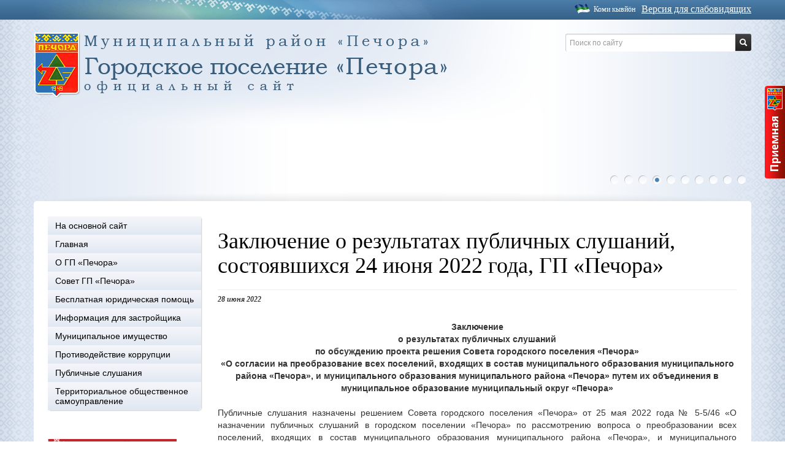

--- FILE ---
content_type: text/html; charset=UTF-8
request_url: https://pechoragp.pechoraonline.ru/ru/news/273/
body_size: 9435
content:
<!DOCTYPE html>
<!--[if lt IE 7]>      <html class="no-js lt-ie9 lt-ie8 lt-ie7"> <![endif]-->
<!--[if IE 7]>         <html class="no-js lt-ie9 lt-ie8"> <![endif]-->
<!--[if IE 8]>         <html class="no-js lt-ie9"> <![endif]-->
<!--[if gt IE 8]><!-->
<html class="no-js">
<!--<![endif]-->
<head>
<meta charset="utf-8">
<meta http-equiv="X-UA-Compatible" content="IE=edge,chrome=1">

<meta name="description" content="">
<meta name="viewport" content="width=device-width">
<meta http-equiv="content-language" content="ru">
<meta name="keywords" content="Приемная, , , , , , , , , Заключение о результатах публичных слушаний, состоявшихся 24 июня 2022 года, ГП «Печора», Комментарии (0)" />
<meta name="description" content="Новости" />
<meta name="application-name" content="Печора" />
<meta name="msapplication-tooltip" content="Печора" />
<meta name="msapplication-starturl" content="https://pechoragp.pechoraonline.ru" />
<link rel="alternate" type="application/rss+xml" href="/ru/rss/news/" />
<link rel="home" href="https://pechoragp.pechoraonline.ru" />
<link rel="icon" type="image/x-icon" href="/favicon.ico" />
<link rel="shortcut icon" type="image/x-icon" href="/favicon.ico" />
<link rel="stylesheet" type="text/css" href="/assets/451c1b33/c_1c83d4683635c678949ce4a38932e879.css" />
<script type="text/javascript" src="/assets/451c1b33/c_1c2832cba570575e1363188e09c207c2.js"></script>
<title>Заключение о результатах публичных слушаний, состоявшихся 24 июня 2022 года, ГП «Печора»</title>

    <link rel="manifest" href="/manifest.json">
    <script src="https://cdn.onesignal.com/sdks/OneSignalSDK.js" async></script>
    <script>
        var OneSignal = OneSignal || [];
        OneSignal.push(["init", {
            appId: "17c37bc2-6c7c-4499-82c6-ff3499eaee97",
            safari_web_id: "web.onesignal.auto.6187ce57-f346-4a86-93e4-7d70d494c00",
            autoRegister: true,
            notifyButton: {
                enable: false
            },
            welcomeNotification: {
                "title": "pechoraonline.ru",
                "message": "Вы подписались на сообщения об обновлениях.",
            },
        }]);
    </script>

</head>

<body>
  <div class="main_wrapper">
    <div class="b_top">
      <div>
        	<a class="b-blind-version-link__content js-blind-selector">Версия для слабовидящих</a>
<a class="komi" href="/kmi/news/273/">Коми кывйöн</a>      </div>
    </div>

    <div id="wrap" class="container">
      <div id="head" class="row">

        <div class="i-fon">
          <img class="i-fon__img" src="/themes/business/gfx/pic_fon.png">
        </div>
                <div class="logo span8">
<a href="http://www.pechoraonline.ru"><img border="0" src="/content/logo_ru_16+.png" alt="На главную" /></a>        </div>

                <div class="span4 search-block">
          <form action="/ru/search/" class="pull-right input-append">
    <input type="text" id="query" name="query" class="span2" onblur="this.placeholder = 'Поиск по сайту'"
           onfocus="this.placeholder = ''" placeholder="Поиск по сайту">
    <button class="btn btn-inverse" type="submit">
        <i class="icon-search icon-white"></i>
    </button>
</form>        </div>
        <div class="b-menu-top navbar">
          <div class="nav-collapse">
            <ul class="nav nav-pills" id="yw1">
<li class="dropdown"><a data-target="#" class="dropdown-toggle" data-toggle="dropdown" href="/ru/page/gp_pechora/">Совет ГП "Печора"  <b class="caret"></b></a>
<ul class="dropdown-menu" id="dropdown-menu">
<li><a href="http://www.pechoraonline.ru/">На основной сайт</a></li>
<li><a href="/">Главная</a></li>
<li><a href="/ru/page/gp_pechora.o_gp_pechora/">О ГП «Печора»</a></li>
<li><a href="/ru/page/gp_pechora.sovet_gp_pechora/">Совет ГП «Печора»</a></li>
<li><a href="/ru/page/gp_pechora.besplatnaya_juridicheskaya_pomosch/">Бесплатная юридическая помощь</a></li>
<li><a href="/ru/page/gp_pechora.informatsiya_dlya_zastroyschika/">Информация для застройщика</a></li>
<li><a href="/ru/page/gp_pechora.munitsipalnoe_imuschestvo/">Муниципальное имущество</a></li>
<li><a href="/ru/page/gp_pechora.prot_korrup/">Противодействие коррупции</a></li>
<li><a href="http://pechoragp.pechoraonline.ru/ru/documents/category/10/">Публичные слушания</a></li>
<li><a href="/ru/page/gp_pechora.territorialnoe_obschestvennoe_samoupravlenie/">Территориальное общественное самоуправление</a></li>
</ul>
</li>
<li class="active"><a href="/news/">Новости</a></li>
<li><a href="/documents/">Документы</a></li>
</ul>          </div>
        </div>
        <div class="b-vitrine">
	<ul>
		<li  class="cur"><a rel="0" href="#">1</a></li>
		<li ><a rel="1" href="#">2</a></li>
		<li ><a rel="2" href="#">3</a></li>
		<li ><a rel="3" href="#">4</a></li>
		<li ><a rel="4" href="#">5</a></li>
		<li ><a rel="5" href="#">6</a></li>
		<li ><a rel="6" href="#">7</a></li>
		<li ><a rel="7" href="#">8</a></li>
		<li ><a rel="8" href="#">9</a></li>
		<li ><a rel="9" href="#">10</a></li>
    </ul>
    <img style="display:block" class="b-vitrine__slide" src=""><img  class="b-vitrine__slide" src=""><img  class="b-vitrine__slide" src=""><img  class="b-vitrine__slide" src=""><img  class="b-vitrine__slide" src=""><img  class="b-vitrine__slide" src=""><img  class="b-vitrine__slide" src=""><img  class="b-vitrine__slide" src=""><img  class="b-vitrine__slide" src=""><img  class="b-vitrine__slide" src=""></div>

      </div>


            <div id="main">

        <div id="container" class="row">
                              <div id="sidebarLeft" class="span3">
            <div class="b-menu-side-list"><ul class="nav nav-list" id="yw2">
<li class="item"><a href="http://www.pechoraonline.ru/">На основной сайт</a></li>
<li class="item"><a href="/">Главная</a></li>
<li class="item"><a href="/ru/page/gp_pechora.o_gp_pechora/">О ГП «Печора»</a>
<ul class="nav nav-list sub-item-list">
<li class="item"><a href="/ru/page/gp_pechora.o_gp_pechora.obschaya_informatsiya/">Общая информация</a></li>
<li class="item"><a href="/ru/page/gp_pechora.o_gp_pechora.ustav_gp/">Устав ГП «Печора»</a></li>
<li class="item"><a href="/ru/page/gp_pechora.o_gp_pechora.gerb/">Герб города</a></li>
<li class="item"><a href="/ru/page/gp_pechora.o_gp_pechora.nagrady_gp_pechora/">Награды ГП «Печора»</a></li>
</ul>
</li>
<li class="item"><a href="/ru/page/gp_pechora.sovet_gp_pechora/">Совет ГП «Печора»</a>
<ul class="nav nav-list sub-item-list">
<li class="item"><a href="/ru/page/gp_pechora.sovet_gp_pechora.obschaya_info/">Общая информация</a></li>
<li class="item"><a href="/ru/page/gp_pechora.sovet_gp_pechora.predSGP/">Председатель Совета ГП</a></li>
<li class="item"><a href="/ru/page/gp_pechora.sovet_gp_pechora.sostav/">Состав Cовета ГП</a>
<ul class="nav nav-list sub-item-list">
<li class="item"><a href="/ru/page/gp_pechora.sovet_gp_pechora.sostav.mio1/">Многомандатный избирательный округ № 1 </a></li>
<li class="item"><a href="/ru/page/gp_pechora.sovet_gp_pechora.sostav.mio2/">Многомандатный избирательный округ № 2</a></li>
<li class="item"><a href="/ru/page/gp_pechora.sovet_gp_pechora.sostav.mio3/">Многомандатный избирательный округ № 3</a></li>
<li class="item"><a href="/ru/page/gp_pechora.sovet_gp_pechora.sostav.mio4/">Многомандатный избирательный округ № 4</a></li>
<li class="item"><a href="/ru/page/gp_pechora.sovet_gp_pechora.sostav.karta_i_shema_izbiratelnyh_okrugov/">Карта и схема избирательных округов</a></li>
</ul>
</li>
<li class="item"><a href="/ru/page/gp_pechora.sovet_gp_pechora.reglament_coveta_gp/">Регламент Cовета ГП</a></li>
<li class="item"><a href="http://pechoragp.pechoraonline.ru/documents/category/9/">Решения Совета ГП</a></li>
</ul>
</li>
<li class="item"><a href="/ru/page/gp_pechora.besplatnaya_juridicheskaya_pomosch/">Бесплатная юридическая помощь</a>
<ul class="nav nav-list sub-item-list">
<li class="item"><a href="https://www.pechoraonline.ru/ru/page/content.besplatnaya_juridicheskaya_pomosch.obschaya_informatsiya_yuridicheskaya_pomoshch/">Общая информация</a></li>
<li class="item"><a href="https://www.pechoraonline.ru/ru/page/content.besplatnaya_juridicheskaya_pomosch.gosudarstvennoe_juridicheskoe_bjuro_razyasnyaet/">Государственное юридическое бюро разъясняет</a></li>
</ul>
</li>
<li class="item"><a href="/ru/page/gp_pechora.informatsiya_dlya_zastroyschika/">Информация для застройщика</a></li>
<li class="item"><a href="/ru/page/gp_pechora.munitsipalnoe_imuschestvo/">Муниципальное имущество</a>
<ul class="nav nav-list sub-item-list">
<li class="item"><a href="/ru/page/gp_pechora.munitsipalnoe_imuschestvo.gosudarstvennoe_i_munitsipalnoe_imuschestvo_v_respublike_komi/">Государственное и муниципальное имущество в Республике Коми</a></li>
<li class="item"><a href="/ru/page/gp_pechora.munitsipalnoe_imuschestvo.otsrochka_platezhey_po_arende/">Отсрочка платежей по аренде</a></li>
</ul>
</li>
<li class="item"><a href="/ru/page/gp_pechora.prot_korrup/">Противодействие коррупции</a>
<ul class="nav nav-list sub-item-list">
<li class="item"><a href="http://www.pechoraonline.ru/ru/page/content.protivodeystvie_korruptsii_mr_pechora.metodicheskie_materialy/">Методические материалы</a></li>
<li class="item"><a href="http://www.pechoraonline.ru/ru/page/content.protivodeystvie_korruptsii_mr_pechora.mun_sluzh/">Памятка муниципальному служащему об основах антикоррупционного поведения</a></li>
<li class="item"><a href="/ru/page/gp_pechora.prot_korrup.svedeniya_sovetgp/">Сведения о доходах, об имуществе и обязательствах имущественного характера муниципальных служащих городского поселения «Печора»</a></li>
<li class="item"><a href="http://www.pechoraonline.ru/ru/page/content.protivodeystvie_korruptsii_mr_pechora.formy_dokumentov_svyazannyh_s_protivodeystviem_korruptsii_dlya_zapolneniya/">Формы документов, связанных с противодействием коррупции, для заполнения</a></li>
</ul>
</li>
<li class="item"><a href="http://pechoragp.pechoraonline.ru/ru/documents/category/10/">Публичные слушания</a></li>
<li class="item"><a href="/ru/page/gp_pechora.territorialnoe_obschestvennoe_samoupravlenie/">Территориальное общественное самоуправление</a>
<ul class="nav nav-list sub-item-list">
<li class="item"><a href="/ru/page/gp_pechora.territorialnoe_obschestvennoe_samoupravlenie.normativnye_pravovye_dokumenty/">Нормативные правовые документы</a></li>
<li class="item"><a href="/ru/page/gp_pechora.territorialnoe_obschestvennoe_samoupravlenie.ustanovlenie_granits_tos/">Установление границ ТОС</a></li>
<li class="item"><a href="/ru/page/gp_pechora.territorialnoe_obschestvennoe_samoupravlenie.registratsiya_ustavov_tos/">Регистрация Уставов ТОС</a></li>
</ul>
</li>
</ul></div><div class="b-feedback-widget">


  <button class="b-feedback-widget__btn" style="background: url('/themes/business/gfx/poplavok.png') no-repeat;" onclick="animateAdresat()">&nbsp;</button>
  <div class="b-feedback-widget_adresat"><p><a rel="10" onclick="$(&#039;#feedbackForm&#039;).modal();selectAdresat(10);return false;" href="#">Глава МР "Печора"  </a></p><p><a rel="1" onclick="$(&#039;#feedbackForm&#039;).modal();selectAdresat(1);return false;" href="#">Глава администрации МР "Печора"</a></p><p><a rel="11" onclick="$(&#039;#feedbackForm&#039;).modal();selectAdresat(11);return false;" href="#">Администрация МР "Печора" </a></p><p><a rel="4" onclick="$(&#039;#feedbackForm&#039;).modal();selectAdresat(4);return false;" href="#">Совет МР "Печора" </a></p><p><a rel="2" onclick="$(&#039;#feedbackForm&#039;).modal();selectAdresat(2);return false;" href="#"> Совет ГП "Печора" </a></p><p><a rel="5" onclick="$(&#039;#feedbackForm&#039;).modal();selectAdresat(5);return false;" href="#">Контрольно-счетная комиссия </a></p>  <div class="b-feedback_control"></div>
  </div>
<form class="modal form-horizontal" style="display:none;" enctype="multipart/form-data" id="feedbackForm" action="/ru/feedback/" method="post">  <div class="modal-header">
    <button class="close" data-dismiss="modal">×</button>
    <h3>Приемная</h3>
  </div>
  
  <div class="modal-body">
        <fieldset class="fieldset1">
      <div class="control-group">
        <label class="control-label required" for="PrFeedback_fio">Ф.И.О. <span class="required">*</span></label>        <div class="controls">
          <input class="input-xlarge focused" autocomplete="off" name="PrFeedback[fio]" id="PrFeedback_fio" type="text" maxlength="255" />          <div class="label label-important" id="PrFeedback_fio_em_" style="display:none"></div>        </div>
      </div>
      <div class="control-group">
        <label class="control-label required" for="PrFeedback_themes">Тема <span class="required">*</span></label>        <div class="controls">
          <input class="input-xlarge focused" autocomplete="off" name="PrFeedback[themes]" id="PrFeedback_themes" type="text" />          <div class="label label-important" id="PrFeedback_themes_em_" style="display:none"></div>        </div>
      </div>
      <div class="control-group">
        <label class="control-label" for="PrFeedback_phone">телефон, адрес</label>        <div class="controls">
          <input class="input-xlarge" autocomplete="off" type="text" name="PrFeedback[phone]" id="PrFeedback_phone" maxlength="255" />          <div class="label label-important" id="PrFeedback_phone_em_" style="display:none"></div>        </div>
      </div>
      <div class="control-group">
        <label class="control-label" for="PrFeedback_mail">e-mail</label>        <div class="controls">
          <input class="input-xlarge" autocomplete="off" type="text" name="PrFeedback[mail]" id="PrFeedback_mail" maxlength="255" />          <div class="label label-important" id="PrFeedback_mail_em_" style="display:none"></div>        </div>
      </div>

      <div class="control-group">
        <label class="control-label required" for="PrFeedback_message">Сообщение <span class="required">*</span></label>        <div class="controls">
          <textarea class="input-xlarge" rows="8" autocomplete="off" name="PrFeedback[message]" id="PrFeedback_message"></textarea>          <div class="label label-important" id="PrFeedback_message_em_" style="display:none"></div>        </div>
      </div>
      <div class="control-group">
        <label class="control-label" for="PrFeedback_fileupload">прикрепить файл (doc, jpeg)</label>        <div class="controls">
          <input id="ytPrFeedback_fileupload" type="hidden" value="" name="PrFeedback[fileupload]" /><input name="PrFeedback[fileupload]" id="PrFeedback_fileupload" type="file" />          <div class="label label-important" id="PrFeedback_fileupload_em_" style="display:none"></div>        </div>
      </div>
      <div class="control-group">
                <div class="controls">
          <input id="b-hidden-adresat" type="hidden" name="PrFeedback[adresat]" value="">
<select id="PrFeedback_adresat_10" class="dropAdresat" rel="10" style="display: inline-block;"><option value="10">Глава МР "Печора"  </option></select><select id="PrFeedback_adresat_1" class="dropAdresat" rel="1" style="display: inline-block;"><option value="6">Иванов Иван Иваныч</option></select><select id="PrFeedback_adresat_11" class="dropAdresat" rel="11" style="display: inline-block;"><option value="11">Администрация МР "Печора" </option></select><select id="PrFeedback_adresat_4" class="dropAdresat" rel="4" style="display: inline-block;"><option value="9">Коньков Геннадий Константинович</option></select><select id="PrFeedback_adresat_2" class="dropAdresat" rel="2" style="display: inline-block;"><option value="7">Петров Петр</option></select><select id="PrFeedback_adresat_5" class="dropAdresat" rel="5" style="display: inline-block;"><option value="5">Контрольно-счетная комиссия </option></select>        </div>
      </div>
      <div class="control-group">
        <label class="control-label" for="PrFeedback_verifyCode">Код проверки</label>        <div class="controls">
          <input class="input-mini" title="Укажите код с картинки" autocomplete="off" name="PrFeedback[verifyCode]" id="PrFeedback_verifyCode" type="text" />          <img id="yw3" src="/feedback/feedback/captcha/v/697214091b4c2/lang/ru/" alt="" />                  </div>
      </div>    </fieldset>
    <fieldset class="fieldset2" style="display: none;">
      <div class="control-group">
                <div class="controls">
        	<input type="checkbox" name="agree" id="agree">
        	<label style="margin: -17px 0px 0px 25px;" for="agree">Я согласен(а) на обработку своих персональных данных (с соблюдением <a href="http://www.pechoraonline.ru/ru/page/content.pravovye_voprosy_zaschity_personalnyh_dannyh/" target="_blank">требований Федерального закона Российской Федерации от 27.07.2006 № 152-ФЗ «О персональных данных»</a>). </label>
        </div>
      </div>
    </fieldset>
  </div>
  <div class="modal-footer">
    <input class="btn btn-large btn-primary" type="submit" name="yt0" value="Отправить" />    <button class="btn" data-dismiss="modal">Отмена</button>
  </div>
</form></div>
<script type="text/javascript">
	$('#agree').click(function() {
		var b = $('.modal-footer .btn-primary');
		
		if ($(this).prop('checked') == true) b.removeAttr('disabled');
		else b.attr('disabled', 'disabled');
	});

	$('.modal-footer .btn-primary').click(function() {
		if ($('.fieldset2').css('display') == 'none') {
			$('.fieldset1').hide();
			$('.fieldset2').show();

			if ($('#agree').prop('checked') == false) {
				$(this).attr('disabled', 'disabled');

				return false;
			}
		} else {
			$('.fieldset1').show();
			$('.fieldset2').hide();
		}

		return true;
	});
</script><div class="mBannersR"><a class="thumbnails" href="/ru/rklm-cl/pechoraonline.ru_ru_news_9255_435/"><img src="/content/bnimg/25/122_ESS-2-1.png" /><div class="caption"><h5></h5></div></a><br><a class="thumbnails" href="/ru/rklm-cl/rkomi.ru_67/"><img src="/content/bnimg/22/RK-portal.png" /><div class="caption"><h5></h5></div></a><br><a class="thumbnails" href="/ru/rklm-cl/gsrk.ru_479/"><img src="/content/bnimg/23/RK-Sovet.png" /><div class="caption"><h5></h5></div></a><br><a class="thumbnails" href="/ru/rklm-cl/pgu.rkomi.ru_200/"><img src="/content/bnimg/15/Rk-uslugi.png" /><div class="caption"><h5></h5></div></a><br><a class="thumbnails" href="/ru/rklm-cl/pechoragp.pechoraonline.ru_ru_page_gp_pechora.bjub_400/"><img src="/content/bnimg/19/6.png" /><div class="caption"><h5></h5></div></a><br><a class="thumbnails" href="/ru/rklm-cl/pechoraonline.ru_ru_page_content.protivodeystvie_korruptsii_mr_pechora.telefon_doveriya_682/"><img src="/content/bnimg/20/Korrupziya.png" /><div class="caption"><h5></h5></div></a><br><a class="thumbnails" href="/ru/rklm-cl/gosuslugi.ru_89/"><img src="/content/bnimg/26/22.png" /><div class="caption"><h5></h5></div></a><br><a class="thumbnails" href="/ru/rklm-cl/https_oatos.ru_498/"><img src="/content/bnimg/28/Bannery-210-na-85.png" /><div class="caption"><h5></h5></div></a><br></div>          </div>
          
          <div id="content" class="span9">
            <div class="page-header">
              <h1>
                Заключение о результатах публичных слушаний, состоявшихся 24 июня 2022 года, ГП «Печора»              </h1>
            </div>

            
            <div class="cContent">
              <div class="daGallery">


<div class="cNewsSingle">
 <div class="b-news-date">
 28 июня 2022 </div>
 <div class="text"><div class="daGallery"><div align="center" style="text-align: center;"><b>Заключение </b></div>
<div align="center" style="text-align: center;"><b>о результатах публичных слушаний</b></div>
<div align="center" style="text-align: center;"><b>по обсуждению проекта решения Совета городского поселения &laquo;Печора&raquo; </b></div>
<div align="center" style="text-align: center;"><b>&laquo;</b><b>О </b><b>согласии на преобразование всех поселений, входящих в состав муниципального образования муниципального района &laquo;Печора&raquo;, и муниципального образования муниципального района &laquo;Печора&raquo; путем их объединения в муниципальное образование муниципальный округ &laquo;Печора&raquo;</b></div>
<address align="center" style="text-align: center;"><b></b></address>
<p style="text-align: justify;">Публичные слушания назначены решением Совета городского поселения &laquo;Печора&raquo; от 25 мая 2022 года № 5-5/46 &laquo;О назначении публичных слушаний в городском поселении &laquo;Печора&raquo; по рассмотрению вопроса о преобразовании всех поселений, входящих в состав муниципального образования муниципального района &laquo;Печора&raquo;, и муниципального образования муниципального района &laquo;Печора&raquo; путем их объединения в муниципальное образование муниципальный округ &laquo;Печора&raquo;, инициированного Советом муниципального района &laquo;Печора&raquo;&raquo;.</p>
<p style="text-align: justify;"><b>Дата проведения: </b>24 июня 2022 года.</p>
<p style="text-align: justify;"><b>Время проведения: </b>16:30.<b></b></p>
<p style="text-align: justify;"><b>Место проведения:</b> здание администрации муниципального района &laquo;Печора&raquo; по адресу: г. Печора, ул. Ленинградская, д. 15, сессионный зал.</p>
<p style="text-align: justify;"><b>Инициатор публичных слушаний</b>: Совет городского поселения &laquo;Печора&raquo;.</p>
<p style="text-align: justify;"><b>В слушаниях приняли участие</b>: представители структурных подразделений администрации МР &laquo;Печора&raquo;, депутаты Совета городского поселения &laquo;Печора&raquo;, депутаты Совета муниципального района &laquo;Печора&raquo;, представители общественности, население города Печора.<i></i></p>
<p style="text-align: justify;"><b>Количество участников</b>: 81 участник.</p>
<p style="text-align: justify;"><b>Председательствующий:</b> Зрелова Светлана Михайловна, заместитель председателя Совета ГП &laquo;Печора&raquo;.</p>
<p style="text-align: justify;"><b> Секретарь: </b>Денисова Наталия Владимировна, главный специалист отдела организационной работы и взаимодействия с ОМСУ поселений администрации муниципального района &laquo;Печора&raquo;.</p>
<p style="text-align: justify;"><b>Докладчик: </b>Серов Валерий Анатольевич, глава муниципального района &laquo;Печора&raquo; &ndash; руководитель администрации.</p>
<p style="text-align: justify;">В ходе проведения публичных слушаний замечаний от участников слушаний не поступило. Гражданами задавались вопросы, ответы на них были получены на публичных слушаниях.</p>
<p style="text-align: justify;">В установленный срок предложений, замечаний, поправок от граждан городского поселения &laquo;Печора&raquo; по проекту решения Совета городского поселения &laquo;Печора&raquo; &laquo;О согласии на преобразование всех поселений, входящих в состав муниципального образования муниципального района &laquo;Печора&raquo;, и муниципального образования муниципального района &laquo;Печора&raquo; путем их объединения в муниципальное образование муниципальный округ &laquo;Печора&raquo;, не поступило.</p>
<p style="text-align: justify;">Проект решения Совета городского поселения &laquo;Печора&raquo; &laquo;О согласии на преобразование всех поселений, входящих в состав муниципального образования муниципального района &laquo;Печора&raquo;, и муниципального образования муниципального района &laquo;Печора&raquo; путем их объединения в муниципальное образование муниципальный округ &laquo;Печора&raquo; одобрен.</p>
<p style="text-align: justify;"><b>По итогам проведения публичных слушаний пришли к заключению:</b></p>
<p style="text-align: justify;"></p>
<ol>
<li style="text-align: justify;">
<p><b></b>Публичные слушания по проекту решения Совета ГП &laquo;Печора&raquo; &laquo;О согласии на преобразование всех поселений, входящих в состав муниципального образования муниципального района &laquo;Печора&raquo;, и муниципального образования муниципального района &laquo;Печора&raquo; путем их объединения в муниципальное образование муниципальный округ &laquo;Печора&raquo;, <b>признать состоявшимися.</b><b> </b></p>
</li>
<li style="text-align: justify;">
<p><b></b>Согласиться с предложенным проектом решения Совета городского поселения &laquo;Печора&raquo; &laquo;О согласии на преобразование всех поселений, входящих в состав муниципального образования муниципального района &laquo;Печора&raquo;, и муниципального образования муниципального района &laquo;Печора&raquo; путем их объединения в муниципальное образование муниципальный округ &laquo;Печора&raquo;, инициированного Советом муниципального района &laquo;Печора&raquo; и внести на очередное заседание Совета городского поселения &laquo;Печора&raquo;&raquo; для рассмотрения и принятия в установленном порядке.</p>
</li>
</ol>
<p></p>
<p style="text-align: justify;">&nbsp;&nbsp; Голосовали: &laquo;за&raquo; -55, &laquo;против&raquo; -6 , &laquo;возд.&raquo; - 1.</p>
<p style="text-align: justify;">Не голосовало: 19 человек.</p>
<p style="text-align: justify;">Заключение принимается.</p>
<p style="text-align: justify;"></p>
<div style="text-align: right;"><em>Председательствующий&nbsp; С.М. Зрелова</em></div>
<div style="text-align: right;"><em>Секретарь&nbsp; Н.В. Денисова &nbsp;&nbsp;&nbsp; &nbsp;&nbsp;&nbsp;&nbsp;&nbsp;&nbsp;&nbsp; &nbsp;&nbsp;</em>&nbsp;</div>
<p align="center" style="text-align: justify;">&nbsp;</p></div></div>
 <table cellspadding="0" cellspacing="0" class="wShare">
<tr>
  <td style=" padding-bottom:10px">
    <div class="share42init" data-url="https://pechoragp.pechoraonline.ru/ru/news/273/" data-title="Заключение о результатах публичных слушаний, состоявшихся 24 июня 2022 года, ГП «Печора»"></div>
    <script type="text/javascript">share42('/assets/35176bf2/')</script>
  </td>
 </tr>
 <tr>
  <td>
    <!-- AddThis Button BEGIN -->
    <div class="addthis_toolbox addthis_default_style " addthis:url="https://pechoragp.pechoraonline.ru/ru/news/273/" addthis:title="Заключение о результатах публичных слушаний, состоявшихся 24 июня 2022 года, ГП «Печора»">
      <a class="addthis_button_facebook_like" fb:like:width="95" fb:like:locale="en_US"></a>
      <a class="addthis_button_tweet"></a>
      <a class="addthis_button_google_plusone" g:plusone:size="medium"></a>
    </div>
    <script type="text/javascript" src="http://s7.addthis.com/js/250/addthis_widget.js#pubid=xa-4fa15d1f3218bd6e"></script>
    <!-- AddThis Button END -->
  </td>
</tr>
</table> <div class="b-news-archive">«&nbsp;<a href="/ru/news/">Все новости</a></div>
</div>
<div id="commentsUID" class="itemComments comment-widget mCommentArea">
<h2 id="cCommentTag" class="mCommentTag"><a data-object="502" data-instance="273" href="#" onclick="$('#addCommentDialog-commentsUID,.mCommentList').slideToggle(); return false">Комментарии (0)</a></h2>
<div id="addCommentDialog-commentsUID">
<div class="form">
<form class="mCommentFormBody cSendForm ui-widget-content ui-corner-bottom mobileForm" name="commentform" id="yw0" action="/comments/comment/postComment/lang/ru/" method="post">  <div class="writecomment" style="font-weight: bold; margin:10px">
    <div>Добавить комментарий</div>
  </div>
    <input name="CommentYii[id_object]" id="CommentYii_id_object" type="hidden" value="502" /><input name="CommentYii[id_instance]" id="CommentYii_id_instance" type="hidden" value="273" /><input class="parent_comment_id" name="CommentYii[id_parent]" id="CommentYii_id_parent" type="hidden" />  <table cellspacing="0" cellpadding="0" class="formTable">
    <tr>
      <td style="width:90px;"><label for="CommentYii_comment_name" class="required">Имя <span class="required">*</span></label>:</td>
      <td style="padding-top:7px;">
              <input size="40" class="text void" title="Ваше имя" alt="Имя" placeholder="Меня зовут" autocomplete="off" name="CommentYii[comment_name]" id="CommentYii_comment_name" type="text" maxlength="125" />                    </td>
    </tr>

    <tr>
      <td><label for="CommentYii_comment_theme">Тема</label>:</td>
      <td>
        <input size="40" class="text void" title="Тема" alt="Тема" style="width:96%;" placeholder="Тема" autocomplete="off" name="CommentYii[comment_theme]" id="CommentYii_comment_theme" type="text" />              </td>
    </tr>
  
    <tr>
      <td><label for="CommentYii_comment_text" class="required">Сообщение <span class="required">*</span></label>:</td>
      <td>
        <textarea rows="8" class="void" title="Сообщение" style="width:96%;" placeholder="Комментарий" autocomplete="off" name="CommentYii[comment_text]" id="CommentYii_comment_text"></textarea>              </td>
    </tr>

        
    <tr>
      <td><img class="loader" src="/assets/de52aaec/ajax-loader.gif" style="display:none"></td>
      <td>
      <button name="btn" type="submit" class="button">Отправить</button>      </td>
    </tr>
  </table>
</form></div><!-- form -->
</div>
</div>              </div>
              


            </div>

          </div>

          
        </div>
                        <div class="clr"></div>
      </div>
      
    </div>

    <div class="footer">
      <div id="footer" class="container">
        <div class="row">
          <div class="span6">
            <meta 
	name="sputnik-verification" 
	content="HSrKTc5MAhd4MDCl"
/>

<script type="text/javascript">
 (function(d, t, p) {
 var j = d.createElement(t); j.async = true; j.type = "text/javascript";
 j.src = ("https:" == p ? "https:" : "http:") + "//stat.sputnik.ru/cnt.js";
 var s = d.getElementsByTagName(t)[0]; s.parentNode.insertBefore(j,
s);
 })(document, "script", document.location.protocol);
 </script>

<div style=" position: absolute; margin-left: 600px; margin-top: 55px;" id="sputnik-informer"></div>

          </div>
          <div class="span12">
            <div id="cvek">
              Создание сайта — веб-студия <a
                title="создать сайт в Цифровом веке" href="http://cvek.ru">&laquo;Цифровой
                век&raquo;</a>
            </div>
          </div>
        </div>
        <div class="row">
          <div class="span12">
            <div id="rights">
            Права на материалы принадлежат официальному порталу МР "Печора".<br>
            При использовании материалов сайта активная гиперссылка обязательна.
            </div>
          </div>
        </div>
      </div>
    </div>
  </div>
<script type="text/javascript" src="/assets/451c1b33/c_0eb382a00f2d632e267cc841f19a2bfa.js"></script>
<script type="text/javascript">
/*<![CDATA[*/
jQuery(function($) {
$('.daGallery a img').parent().attr({rel:'Gall'});;DaGallery.init();
jQuery('#commentsUID').commentsList({'dialogTitle':'Добавить комментарий','deleteConfirmString':'Удалить комментарий?','approveConfirmString':'Утвердить комментарий?','postButton':'Добавить комментарий','cancelButton':'Отмена','showPopupForm':false,'updateCommentUrl':'/comments/comment/updateComment','isGuest':true});
commentHightlight();
clicker();
rotator();
clicker1();
rotator1();
slider();
jQuery('#yw3').after("<a id=\"yw3_button\" href=\"\/feedback\/feedback\/captcha\/refresh\/1\/lang\/ru\/\">\u041f\u043e\u043b\u0443\u0447\u0438\u0442\u044c \u043d\u043e\u0432\u044b\u0439 \u043a\u043e\u0434<\/a>");
$(document).on('click', '#yw3_button, #yw3', function(){
	$.ajax({
		url: "\/feedback\/feedback\/captcha\/refresh\/1\/lang\/ru\/",
		dataType: 'json',
		cache: false,
		success: function(data) {
			$('#yw3').attr('src', data['url']);
			$('body').data('/feedback/feedback/captcha.hash', [data['hash1'], data['hash2']]);
		}
	});
	return false;
});

$('#feedbackForm').yiiactiveform({'validateOnSubmit':true,'validateOnChange':false,'attributes':[{'id':'PrFeedback_fio','inputID':'PrFeedback_fio','errorID':'PrFeedback_fio_em_','model':'PrFeedback','name':'fio','enableAjaxValidation':false,'status':1,'clientValidation':function(value, messages, attribute) {

if($.trim(value)=='') {
	messages.push("\u041d\u0435\u043e\u0431\u0445\u043e\u0434\u0438\u043c\u043e \u0437\u0430\u043f\u043e\u043b\u043d\u0438\u0442\u044c \u043f\u043e\u043b\u0435 \u0424.\u0418.\u041e..");
}


if($.trim(value)!='') {
	
if(value.length>255) {
	messages.push("\u0424.\u0418.\u041e. \u0441\u043b\u0438\u0448\u043a\u043e\u043c \u0434\u043b\u0438\u043d\u043d\u044b\u0439 (\u041c\u0430\u043a\u0441\u0438\u043c\u0443\u043c: 255 \u0441\u0438\u043c\u0432.).");
}

}

}},{'id':'PrFeedback_themes','inputID':'PrFeedback_themes','errorID':'PrFeedback_themes_em_','model':'PrFeedback','name':'themes','enableAjaxValidation':false,'status':1,'clientValidation':function(value, messages, attribute) {

if($.trim(value)=='') {
	messages.push("\u041d\u0435\u043e\u0431\u0445\u043e\u0434\u0438\u043c\u043e \u0437\u0430\u043f\u043e\u043b\u043d\u0438\u0442\u044c \u043f\u043e\u043b\u0435 \u0422\u0435\u043c\u0430.");
}

}},{'id':'PrFeedback_phone','inputID':'PrFeedback_phone','errorID':'PrFeedback_phone_em_','model':'PrFeedback','name':'phone','enableAjaxValidation':false,'status':1,'clientValidation':function(value, messages, attribute) {

if($.trim(value)!='') {
	
if(value.length>255) {
	messages.push("\u0442\u0435\u043b\u0435\u0444\u043e\u043d, \u0430\u0434\u0440\u0435\u0441 \u0441\u043b\u0438\u0448\u043a\u043e\u043c \u0434\u043b\u0438\u043d\u043d\u044b\u0439 (\u041c\u0430\u043a\u0441\u0438\u043c\u0443\u043c: 255 \u0441\u0438\u043c\u0432.).");
}

}

}},{'id':'PrFeedback_mail','inputID':'PrFeedback_mail','errorID':'PrFeedback_mail_em_','model':'PrFeedback','name':'mail','enableAjaxValidation':false,'status':1,'clientValidation':function(value, messages, attribute) {

if($.trim(value)!='' && !value.match(/^[a-zA-Z0-9!#$%&'*+\/=?^_`{|}~-]+(?:\.[a-zA-Z0-9!#$%&'*+\/=?^_`{|}~-]+)*@(?:[a-zA-Z0-9](?:[a-zA-Z0-9-]*[a-zA-Z0-9])?\.)+[a-zA-Z0-9](?:[a-zA-Z0-9-]*[a-zA-Z0-9])?$/)) {
	messages.push("\u0412\u0432\u0435\u0434\u0435\u043d \u043d\u0435\u043a\u043e\u0440\u0440\u0435\u043a\u0442\u043d\u044b\u0439 e-mail \u0430\u0434\u0440\u0435\u0441");
}


if($.trim(value)!='') {
	
if(value.length>255) {
	messages.push("e-mail \u0441\u043b\u0438\u0448\u043a\u043e\u043c \u0434\u043b\u0438\u043d\u043d\u044b\u0439 (\u041c\u0430\u043a\u0441\u0438\u043c\u0443\u043c: 255 \u0441\u0438\u043c\u0432.).");
}

}

}},{'id':'PrFeedback_message','inputID':'PrFeedback_message','errorID':'PrFeedback_message_em_','model':'PrFeedback','name':'message','enableAjaxValidation':false,'status':1,'clientValidation':function(value, messages, attribute) {

if($.trim(value)=='') {
	messages.push("\u041d\u0435\u043e\u0431\u0445\u043e\u0434\u0438\u043c\u043e \u0437\u0430\u043f\u043e\u043b\u043d\u0438\u0442\u044c \u043f\u043e\u043b\u0435 \u0421\u043e\u043e\u0431\u0449\u0435\u043d\u0438\u0435.");
}

}},{'id':'PrFeedback_fileupload','inputID':'PrFeedback_fileupload','errorID':'PrFeedback_fileupload_em_','model':'PrFeedback','name':'fileupload','enableAjaxValidation':false,'status':1}],'focus':'#PrFeedback_fio'});
addDaGallery($('.cContent'));
});
/*]]>*/
</script>
</body>
</html>


--- FILE ---
content_type: application/javascript; charset=utf-8
request_url: https://pechoragp.pechoraonline.ru/assets/451c1b33/c_1c2832cba570575e1363188e09c207c2.js
body_size: 112173
content:
/*! jQuery v@1.8.1 jquery.com | jquery.org/license */
(function(a,b){function G(a){var b=F[a]={};return p.each(a.split(s),function(a,c){b[c]=!0}),b}function J(a,c,d){if(d===b&&a.nodeType===1){var e="data-"+c.replace(I,"-$1").toLowerCase();d=a.getAttribute(e);if(typeof d=="string"){try{d=d==="true"?!0:d==="false"?!1:d==="null"?null:+d+""===d?+d:H.test(d)?p.parseJSON(d):d}catch(f){}p.data(a,c,d)}else d=b}return d}function K(a){var b;for(b in a){if(b==="data"&&p.isEmptyObject(a[b]))continue;if(b!=="toJSON")return!1}return!0}function ba(){return!1}function bb(){return!0}function bh(a){return!a||!a.parentNode||a.parentNode.nodeType===11}function bi(a,b){do a=a[b];while(a&&a.nodeType!==1);return a}function bj(a,b,c){b=b||0;if(p.isFunction(b))return p.grep(a,function(a,d){var e=!!b.call(a,d,a);return e===c});if(b.nodeType)return p.grep(a,function(a,d){return a===b===c});if(typeof b=="string"){var d=p.grep(a,function(a){return a.nodeType===1});if(be.test(b))return p.filter(b,d,!c);b=p.filter(b,d)}return p.grep(a,function(a,d){return p.inArray(a,b)>=0===c})}function bk(a){var b=bl.split("|"),c=a.createDocumentFragment();if(c.createElement)while(b.length)c.createElement(b.pop());return c}function bC(a,b){return a.getElementsByTagName(b)[0]||a.appendChild(a.ownerDocument.createElement(b))}function bD(a,b){if(b.nodeType!==1||!p.hasData(a))return;var c,d,e,f=p._data(a),g=p._data(b,f),h=f.events;if(h){delete g.handle,g.events={};for(c in h)for(d=0,e=h[c].length;d<e;d++)p.event.add(b,c,h[c][d])}g.data&&(g.data=p.extend({},g.data))}function bE(a,b){var c;if(b.nodeType!==1)return;b.clearAttributes&&b.clearAttributes(),b.mergeAttributes&&b.mergeAttributes(a),c=b.nodeName.toLowerCase(),c==="object"?(b.parentNode&&(b.outerHTML=a.outerHTML),p.support.html5Clone&&a.innerHTML&&!p.trim(b.innerHTML)&&(b.innerHTML=a.innerHTML)):c==="input"&&bv.test(a.type)?(b.defaultChecked=b.checked=a.checked,b.value!==a.value&&(b.value=a.value)):c==="option"?b.selected=a.defaultSelected:c==="input"||c==="textarea"?b.defaultValue=a.defaultValue:c==="script"&&b.text!==a.text&&(b.text=a.text),b.removeAttribute(p.expando)}function bF(a){return typeof a.getElementsByTagName!="undefined"?a.getElementsByTagName("*"):typeof a.querySelectorAll!="undefined"?a.querySelectorAll("*"):[]}function bG(a){bv.test(a.type)&&(a.defaultChecked=a.checked)}function bY(a,b){if(b in a)return b;var c=b.charAt(0).toUpperCase()+b.slice(1),d=b,e=bW.length;while(e--){b=bW[e]+c;if(b in a)return b}return d}function bZ(a,b){return a=b||a,p.css(a,"display")==="none"||!p.contains(a.ownerDocument,a)}function b$(a,b){var c,d,e=[],f=0,g=a.length;for(;f<g;f++){c=a[f];if(!c.style)continue;e[f]=p._data(c,"olddisplay"),b?(!e[f]&&c.style.display==="none"&&(c.style.display=""),c.style.display===""&&bZ(c)&&(e[f]=p._data(c,"olddisplay",cc(c.nodeName)))):(d=bH(c,"display"),!e[f]&&d!=="none"&&p._data(c,"olddisplay",d))}for(f=0;f<g;f++){c=a[f];if(!c.style)continue;if(!b||c.style.display==="none"||c.style.display==="")c.style.display=b?e[f]||"":"none"}return a}function b_(a,b,c){var d=bP.exec(b);return d?Math.max(0,d[1]-(c||0))+(d[2]||"px"):b}function ca(a,b,c,d){var e=c===(d?"border":"content")?4:b==="width"?1:0,f=0;for(;e<4;e+=2)c==="margin"&&(f+=p.css(a,c+bV[e],!0)),d?(c==="content"&&(f-=parseFloat(bH(a,"padding"+bV[e]))||0),c!=="margin"&&(f-=parseFloat(bH(a,"border"+bV[e]+"Width"))||0)):(f+=parseFloat(bH(a,"padding"+bV[e]))||0,c!=="padding"&&(f+=parseFloat(bH(a,"border"+bV[e]+"Width"))||0));return f}function cb(a,b,c){var d=b==="width"?a.offsetWidth:a.offsetHeight,e=!0,f=p.support.boxSizing&&p.css(a,"boxSizing")==="border-box";if(d<=0||d==null){d=bH(a,b);if(d<0||d==null)d=a.style[b];if(bQ.test(d))return d;e=f&&(p.support.boxSizingReliable||d===a.style[b]),d=parseFloat(d)||0}return d+ca(a,b,c||(f?"border":"content"),e)+"px"}function cc(a){if(bS[a])return bS[a];var b=p("<"+a+">").appendTo(e.body),c=b.css("display");b.remove();if(c==="none"||c===""){bI=e.body.appendChild(bI||p.extend(e.createElement("iframe"),{frameBorder:0,width:0,height:0}));if(!bJ||!bI.createElement)bJ=(bI.contentWindow||bI.contentDocument).document,bJ.write("<!doctype html><html><body>"),bJ.close();b=bJ.body.appendChild(bJ.createElement(a)),c=bH(b,"display"),e.body.removeChild(bI)}return bS[a]=c,c}function ci(a,b,c,d){var e;if(p.isArray(b))p.each(b,function(b,e){c||ce.test(a)?d(a,e):ci(a+"["+(typeof e=="object"?b:"")+"]",e,c,d)});else if(!c&&p.type(b)==="object")for(e in b)ci(a+"["+e+"]",b[e],c,d);else d(a,b)}function cz(a){return function(b,c){typeof b!="string"&&(c=b,b="*");var d,e,f,g=b.toLowerCase().split(s),h=0,i=g.length;if(p.isFunction(c))for(;h<i;h++)d=g[h],f=/^\+/.test(d),f&&(d=d.substr(1)||"*"),e=a[d]=a[d]||[],e[f?"unshift":"push"](c)}}function cA(a,c,d,e,f,g){f=f||c.dataTypes[0],g=g||{},g[f]=!0;var h,i=a[f],j=0,k=i?i.length:0,l=a===cv;for(;j<k&&(l||!h);j++)h=i[j](c,d,e),typeof h=="string"&&(!l||g[h]?h=b:(c.dataTypes.unshift(h),h=cA(a,c,d,e,h,g)));return(l||!h)&&!g["*"]&&(h=cA(a,c,d,e,"*",g)),h}function cB(a,c){var d,e,f=p.ajaxSettings.flatOptions||{};for(d in c)c[d]!==b&&((f[d]?a:e||(e={}))[d]=c[d]);e&&p.extend(!0,a,e)}function cC(a,c,d){var e,f,g,h,i=a.contents,j=a.dataTypes,k=a.responseFields;for(f in k)f in d&&(c[k[f]]=d[f]);while(j[0]==="*")j.shift(),e===b&&(e=a.mimeType||c.getResponseHeader("content-type"));if(e)for(f in i)if(i[f]&&i[f].test(e)){j.unshift(f);break}if(j[0]in d)g=j[0];else{for(f in d){if(!j[0]||a.converters[f+" "+j[0]]){g=f;break}h||(h=f)}g=g||h}if(g)return g!==j[0]&&j.unshift(g),d[g]}function cD(a,b){var c,d,e,f,g=a.dataTypes.slice(),h=g[0],i={},j=0;a.dataFilter&&(b=a.dataFilter(b,a.dataType));if(g[1])for(c in a.converters)i[c.toLowerCase()]=a.converters[c];for(;e=g[++j];)if(e!=="*"){if(h!=="*"&&h!==e){c=i[h+" "+e]||i["* "+e];if(!c)for(d in i){f=d.split(" ");if(f[1]===e){c=i[h+" "+f[0]]||i["* "+f[0]];if(c){c===!0?c=i[d]:i[d]!==!0&&(e=f[0],g.splice(j--,0,e));break}}}if(c!==!0)if(c&&a["throws"])b=c(b);else try{b=c(b)}catch(k){return{state:"parsererror",error:c?k:"No conversion from "+h+" to "+e}}}h=e}return{state:"success",data:b}}function cL(){try{return new a.XMLHttpRequest}catch(b){}}function cM(){try{return new a.ActiveXObject("Microsoft.XMLHTTP")}catch(b){}}function cU(){return setTimeout(function(){cN=b},0),cN=p.now()}function cV(a,b){p.each(b,function(b,c){var d=(cT[b]||[]).concat(cT["*"]),e=0,f=d.length;for(;e<f;e++)if(d[e].call(a,b,c))return})}function cW(a,b,c){var d,e=0,f=0,g=cS.length,h=p.Deferred().always(function(){delete i.elem}),i=function(){var b=cN||cU(),c=Math.max(0,j.startTime+j.duration-b),d=1-(c/j.duration||0),e=0,f=j.tweens.length;for(;e<f;e++)j.tweens[e].run(d);return h.notifyWith(a,[j,d,c]),d<1&&f?c:(h.resolveWith(a,[j]),!1)},j=h.promise({elem:a,props:p.extend({},b),opts:p.extend(!0,{specialEasing:{}},c),originalProperties:b,originalOptions:c,startTime:cN||cU(),duration:c.duration,tweens:[],createTween:function(b,c,d){var e=p.Tween(a,j.opts,b,c,j.opts.specialEasing[b]||j.opts.easing);return j.tweens.push(e),e},stop:function(b){var c=0,d=b?j.tweens.length:0;for(;c<d;c++)j.tweens[c].run(1);return b?h.resolveWith(a,[j,b]):h.rejectWith(a,[j,b]),this}}),k=j.props;cX(k,j.opts.specialEasing);for(;e<g;e++){d=cS[e].call(j,a,k,j.opts);if(d)return d}return cV(j,k),p.isFunction(j.opts.start)&&j.opts.start.call(a,j),p.fx.timer(p.extend(i,{anim:j,queue:j.opts.queue,elem:a})),j.progress(j.opts.progress).done(j.opts.done,j.opts.complete).fail(j.opts.fail).always(j.opts.always)}function cX(a,b){var c,d,e,f,g;for(c in a){d=p.camelCase(c),e=b[d],f=a[c],p.isArray(f)&&(e=f[1],f=a[c]=f[0]),c!==d&&(a[d]=f,delete a[c]),g=p.cssHooks[d];if(g&&"expand"in g){f=g.expand(f),delete a[d];for(c in f)c in a||(a[c]=f[c],b[c]=e)}else b[d]=e}}function cY(a,b,c){var d,e,f,g,h,i,j,k,l=this,m=a.style,n={},o=[],q=a.nodeType&&bZ(a);c.queue||(j=p._queueHooks(a,"fx"),j.unqueued==null&&(j.unqueued=0,k=j.empty.fire,j.empty.fire=function(){j.unqueued||k()}),j.unqueued++,l.always(function(){l.always(function(){j.unqueued--,p.queue(a,"fx").length||j.empty.fire()})})),a.nodeType===1&&("height"in b||"width"in b)&&(c.overflow=[m.overflow,m.overflowX,m.overflowY],p.css(a,"display")==="inline"&&p.css(a,"float")==="none"&&(!p.support.inlineBlockNeedsLayout||cc(a.nodeName)==="inline"?m.display="inline-block":m.zoom=1)),c.overflow&&(m.overflow="hidden",p.support.shrinkWrapBlocks||l.done(function(){m.overflow=c.overflow[0],m.overflowX=c.overflow[1],m.overflowY=c.overflow[2]}));for(d in b){f=b[d];if(cP.exec(f)){delete b[d];if(f===(q?"hide":"show"))continue;o.push(d)}}g=o.length;if(g){h=p._data(a,"fxshow")||p._data(a,"fxshow",{}),q?p(a).show():l.done(function(){p(a).hide()}),l.done(function(){var b;p.removeData(a,"fxshow",!0);for(b in n)p.style(a,b,n[b])});for(d=0;d<g;d++)e=o[d],i=l.createTween(e,q?h[e]:0),n[e]=h[e]||p.style(a,e),e in h||(h[e]=i.start,q&&(i.end=i.start,i.start=e==="width"||e==="height"?1:0))}}function cZ(a,b,c,d,e){return new cZ.prototype.init(a,b,c,d,e)}function c$(a,b){var c,d={height:a},e=0;b=b?1:0;for(;e<4;e+=2-b)c=bV[e],d["margin"+c]=d["padding"+c]=a;return b&&(d.opacity=d.width=a),d}function da(a){return p.isWindow(a)?a:a.nodeType===9?a.defaultView||a.parentWindow:!1}var c,d,e=a.document,f=a.location,g=a.navigator,h=a.jQuery,i=a.$,j=Array.prototype.push,k=Array.prototype.slice,l=Array.prototype.indexOf,m=Object.prototype.toString,n=Object.prototype.hasOwnProperty,o=String.prototype.trim,p=function(a,b){return new p.fn.init(a,b,c)},q=/[\-+]?(?:\d*\.|)\d+(?:[eE][\-+]?\d+|)/.source,r=/\S/,s=/\s+/,t=/^[\s\uFEFF\xA0]+|[\s\uFEFF\xA0]+$/g,u=/^(?:[^#<]*(<[\w\W]+>)[^>]*$|#([\w\-]*)$)/,v=/^<(\w+)\s*\/?>(?:<\/\1>|)$/,w=/^[\],:{}\s]*$/,x=/(?:^|:|,)(?:\s*\[)+/g,y=/\\(?:["\\\/bfnrt]|u[\da-fA-F]{4})/g,z=/"[^"\\\r\n]*"|true|false|null|-?(?:\d\d*\.|)\d+(?:[eE][\-+]?\d+|)/g,A=/^-ms-/,B=/-([\da-z])/gi,C=function(a,b){return(b+"").toUpperCase()},D=function(){e.addEventListener?(e.removeEventListener("DOMContentLoaded",D,!1),p.ready()):e.readyState==="complete"&&(e.detachEvent("onreadystatechange",D),p.ready())},E={};p.fn=p.prototype={constructor:p,init:function(a,c,d){var f,g,h,i;if(!a)return this;if(a.nodeType)return this.context=this[0]=a,this.length=1,this;if(typeof a=="string"){a.charAt(0)==="<"&&a.charAt(a.length-1)===">"&&a.length>=3?f=[null,a,null]:f=u.exec(a);if(f&&(f[1]||!c)){if(f[1])return c=c instanceof p?c[0]:c,i=c&&c.nodeType?c.ownerDocument||c:e,a=p.parseHTML(f[1],i,!0),v.test(f[1])&&p.isPlainObject(c)&&this.attr.call(a,c,!0),p.merge(this,a);g=e.getElementById(f[2]);if(g&&g.parentNode){if(g.id!==f[2])return d.find(a);this.length=1,this[0]=g}return this.context=e,this.selector=a,this}return!c||c.jquery?(c||d).find(a):this.constructor(c).find(a)}return p.isFunction(a)?d.ready(a):(a.selector!==b&&(this.selector=a.selector,this.context=a.context),p.makeArray(a,this))},selector:"",jquery:"1.8.1",length:0,size:function(){return this.length},toArray:function(){return k.call(this)},get:function(a){return a==null?this.toArray():a<0?this[this.length+a]:this[a]},pushStack:function(a,b,c){var d=p.merge(this.constructor(),a);return d.prevObject=this,d.context=this.context,b==="find"?d.selector=this.selector+(this.selector?" ":"")+c:b&&(d.selector=this.selector+"."+b+"("+c+")"),d},each:function(a,b){return p.each(this,a,b)},ready:function(a){return p.ready.promise().done(a),this},eq:function(a){return a=+a,a===-1?this.slice(a):this.slice(a,a+1)},first:function(){return this.eq(0)},last:function(){return this.eq(-1)},slice:function(){return this.pushStack(k.apply(this,arguments),"slice",k.call(arguments).join(","))},map:function(a){return this.pushStack(p.map(this,function(b,c){return a.call(b,c,b)}))},end:function(){return this.prevObject||this.constructor(null)},push:j,sort:[].sort,splice:[].splice},p.fn.init.prototype=p.fn,p.extend=p.fn.extend=function(){var a,c,d,e,f,g,h=arguments[0]||{},i=1,j=arguments.length,k=!1;typeof h=="boolean"&&(k=h,h=arguments[1]||{},i=2),typeof h!="object"&&!p.isFunction(h)&&(h={}),j===i&&(h=this,--i);for(;i<j;i++)if((a=arguments[i])!=null)for(c in a){d=h[c],e=a[c];if(h===e)continue;k&&e&&(p.isPlainObject(e)||(f=p.isArray(e)))?(f?(f=!1,g=d&&p.isArray(d)?d:[]):g=d&&p.isPlainObject(d)?d:{},h[c]=p.extend(k,g,e)):e!==b&&(h[c]=e)}return h},p.extend({noConflict:function(b){return a.$===p&&(a.$=i),b&&a.jQuery===p&&(a.jQuery=h),p},isReady:!1,readyWait:1,holdReady:function(a){a?p.readyWait++:p.ready(!0)},ready:function(a){if(a===!0?--p.readyWait:p.isReady)return;if(!e.body)return setTimeout(p.ready,1);p.isReady=!0;if(a!==!0&&--p.readyWait>0)return;d.resolveWith(e,[p]),p.fn.trigger&&p(e).trigger("ready").off("ready")},isFunction:function(a){return p.type(a)==="function"},isArray:Array.isArray||function(a){return p.type(a)==="array"},isWindow:function(a){return a!=null&&a==a.window},isNumeric:function(a){return!isNaN(parseFloat(a))&&isFinite(a)},type:function(a){return a==null?String(a):E[m.call(a)]||"object"},isPlainObject:function(a){if(!a||p.type(a)!=="object"||a.nodeType||p.isWindow(a))return!1;try{if(a.constructor&&!n.call(a,"constructor")&&!n.call(a.constructor.prototype,"isPrototypeOf"))return!1}catch(c){return!1}var d;for(d in a);return d===b||n.call(a,d)},isEmptyObject:function(a){var b;for(b in a)return!1;return!0},error:function(a){throw new Error(a)},parseHTML:function(a,b,c){var d;return!a||typeof a!="string"?null:(typeof b=="boolean"&&(c=b,b=0),b=b||e,(d=v.exec(a))?[b.createElement(d[1])]:(d=p.buildFragment([a],b,c?null:[]),p.merge([],(d.cacheable?p.clone(d.fragment):d.fragment).childNodes)))},parseJSON:function(b){if(!b||typeof b!="string")return null;b=p.trim(b);if(a.JSON&&a.JSON.parse)return a.JSON.parse(b);if(w.test(b.replace(y,"@").replace(z,"]").replace(x,"")))return(new Function("return "+b))();p.error("Invalid JSON: "+b)},parseXML:function(c){var d,e;if(!c||typeof c!="string")return null;try{a.DOMParser?(e=new DOMParser,d=e.parseFromString(c,"text/xml")):(d=new ActiveXObject("Microsoft.XMLDOM"),d.async="false",d.loadXML(c))}catch(f){d=b}return(!d||!d.documentElement||d.getElementsByTagName("parsererror").length)&&p.error("Invalid XML: "+c),d},noop:function(){},globalEval:function(b){b&&r.test(b)&&(a.execScript||function(b){a.eval.call(a,b)})(b)},camelCase:function(a){return a.replace(A,"ms-").replace(B,C)},nodeName:function(a,b){return a.nodeName&&a.nodeName.toUpperCase()===b.toUpperCase()},each:function(a,c,d){var e,f=0,g=a.length,h=g===b||p.isFunction(a);if(d){if(h){for(e in a)if(c.apply(a[e],d)===!1)break}else for(;f<g;)if(c.apply(a[f++],d)===!1)break}else if(h){for(e in a)if(c.call(a[e],e,a[e])===!1)break}else for(;f<g;)if(c.call(a[f],f,a[f++])===!1)break;return a},trim:o&&!o.call("﻿ ")?function(a){return a==null?"":o.call(a)}:function(a){return a==null?"":a.toString().replace(t,"")},makeArray:function(a,b){var c,d=b||[];return a!=null&&(c=p.type(a),a.length==null||c==="string"||c==="function"||c==="regexp"||p.isWindow(a)?j.call(d,a):p.merge(d,a)),d},inArray:function(a,b,c){var d;if(b){if(l)return l.call(b,a,c);d=b.length,c=c?c<0?Math.max(0,d+c):c:0;for(;c<d;c++)if(c in b&&b[c]===a)return c}return-1},merge:function(a,c){var d=c.length,e=a.length,f=0;if(typeof d=="number")for(;f<d;f++)a[e++]=c[f];else while(c[f]!==b)a[e++]=c[f++];return a.length=e,a},grep:function(a,b,c){var d,e=[],f=0,g=a.length;c=!!c;for(;f<g;f++)d=!!b(a[f],f),c!==d&&e.push(a[f]);return e},map:function(a,c,d){var e,f,g=[],h=0,i=a.length,j=a instanceof p||i!==b&&typeof i=="number"&&(i>0&&a[0]&&a[i-1]||i===0||p.isArray(a));if(j)for(;h<i;h++)e=c(a[h],h,d),e!=null&&(g[g.length]=e);else for(f in a)e=c(a[f],f,d),e!=null&&(g[g.length]=e);return g.concat.apply([],g)},guid:1,proxy:function(a,c){var d,e,f;return typeof c=="string"&&(d=a[c],c=a,a=d),p.isFunction(a)?(e=k.call(arguments,2),f=function(){return a.apply(c,e.concat(k.call(arguments)))},f.guid=a.guid=a.guid||f.guid||p.guid++,f):b},access:function(a,c,d,e,f,g,h){var i,j=d==null,k=0,l=a.length;if(d&&typeof d=="object"){for(k in d)p.access(a,c,k,d[k],1,g,e);f=1}else if(e!==b){i=h===b&&p.isFunction(e),j&&(i?(i=c,c=function(a,b,c){return i.call(p(a),c)}):(c.call(a,e),c=null));if(c)for(;k<l;k++)c(a[k],d,i?e.call(a[k],k,c(a[k],d)):e,h);f=1}return f?a:j?c.call(a):l?c(a[0],d):g},now:function(){return(new Date).getTime()}}),p.ready.promise=function(b){if(!d){d=p.Deferred();if(e.readyState==="complete")setTimeout(p.ready,1);else if(e.addEventListener)e.addEventListener("DOMContentLoaded",D,!1),a.addEventListener("load",p.ready,!1);else{e.attachEvent("onreadystatechange",D),a.attachEvent("onload",p.ready);var c=!1;try{c=a.frameElement==null&&e.documentElement}catch(f){}c&&c.doScroll&&function g(){if(!p.isReady){try{c.doScroll("left")}catch(a){return setTimeout(g,50)}p.ready()}}()}}return d.promise(b)},p.each("Boolean Number String Function Array Date RegExp Object".split(" "),function(a,b){E["[object "+b+"]"]=b.toLowerCase()}),c=p(e);var F={};p.Callbacks=function(a){a=typeof a=="string"?F[a]||G(a):p.extend({},a);var c,d,e,f,g,h,i=[],j=!a.once&&[],k=function(b){c=a.memory&&b,d=!0,h=f||0,f=0,g=i.length,e=!0;for(;i&&h<g;h++)if(i[h].apply(b[0],b[1])===!1&&a.stopOnFalse){c=!1;break}e=!1,i&&(j?j.length&&k(j.shift()):c?i=[]:l.disable())},l={add:function(){if(i){var b=i.length;(function d(b){p.each(b,function(b,c){var e=p.type(c);e==="function"&&(!a.unique||!l.has(c))?i.push(c):c&&c.length&&e!=="string"&&d(c)})})(arguments),e?g=i.length:c&&(f=b,k(c))}return this},remove:function(){return i&&p.each(arguments,function(a,b){var c;while((c=p.inArray(b,i,c))>-1)i.splice(c,1),e&&(c<=g&&g--,c<=h&&h--)}),this},has:function(a){return p.inArray(a,i)>-1},empty:function(){return i=[],this},disable:function(){return i=j=c=b,this},disabled:function(){return!i},lock:function(){return j=b,c||l.disable(),this},locked:function(){return!j},fireWith:function(a,b){return b=b||[],b=[a,b.slice?b.slice():b],i&&(!d||j)&&(e?j.push(b):k(b)),this},fire:function(){return l.fireWith(this,arguments),this},fired:function(){return!!d}};return l},p.extend({Deferred:function(a){var b=[["resolve","done",p.Callbacks("once memory"),"resolved"],["reject","fail",p.Callbacks("once memory"),"rejected"],["notify","progress",p.Callbacks("memory")]],c="pending",d={state:function(){return c},always:function(){return e.done(arguments).fail(arguments),this},then:function(){var a=arguments;return p.Deferred(function(c){p.each(b,function(b,d){var f=d[0],g=a[b];e[d[1]](p.isFunction(g)?function(){var a=g.apply(this,arguments);a&&p.isFunction(a.promise)?a.promise().done(c.resolve).fail(c.reject).progress(c.notify):c[f+"With"](this===e?c:this,[a])}:c[f])}),a=null}).promise()},promise:function(a){return typeof a=="object"?p.extend(a,d):d}},e={};return d.pipe=d.then,p.each(b,function(a,f){var g=f[2],h=f[3];d[f[1]]=g.add,h&&g.add(function(){c=h},b[a^1][2].disable,b[2][2].lock),e[f[0]]=g.fire,e[f[0]+"With"]=g.fireWith}),d.promise(e),a&&a.call(e,e),e},when:function(a){var b=0,c=k.call(arguments),d=c.length,e=d!==1||a&&p.isFunction(a.promise)?d:0,f=e===1?a:p.Deferred(),g=function(a,b,c){return function(d){b[a]=this,c[a]=arguments.length>1?k.call(arguments):d,c===h?f.notifyWith(b,c):--e||f.resolveWith(b,c)}},h,i,j;if(d>1){h=new Array(d),i=new Array(d),j=new Array(d);for(;b<d;b++)c[b]&&p.isFunction(c[b].promise)?c[b].promise().done(g(b,j,c)).fail(f.reject).progress(g(b,i,h)):--e}return e||f.resolveWith(j,c),f.promise()}}),p.support=function(){var b,c,d,f,g,h,i,j,k,l,m,n=e.createElement("div");n.setAttribute("className","t"),n.innerHTML="  <link/><table></table><a href='/a'>a</a><input type='checkbox'/>",c=n.getElementsByTagName("*"),d=n.getElementsByTagName("a")[0],d.style.cssText="top:1px;float:left;opacity:.5";if(!c||!c.length||!d)return{};f=e.createElement("select"),g=f.appendChild(e.createElement("option")),h=n.getElementsByTagName("input")[0],b={leadingWhitespace:n.firstChild.nodeType===3,tbody:!n.getElementsByTagName("tbody").length,htmlSerialize:!!n.getElementsByTagName("link").length,style:/top/.test(d.getAttribute("style")),hrefNormalized:d.getAttribute("href")==="/a",opacity:/^0.5/.test(d.style.opacity),cssFloat:!!d.style.cssFloat,checkOn:h.value==="on",optSelected:g.selected,getSetAttribute:n.className!=="t",enctype:!!e.createElement("form").enctype,html5Clone:e.createElement("nav").cloneNode(!0).outerHTML!=="<:nav></:nav>",boxModel:e.compatMode==="CSS1Compat",submitBubbles:!0,changeBubbles:!0,focusinBubbles:!1,deleteExpando:!0,noCloneEvent:!0,inlineBlockNeedsLayout:!1,shrinkWrapBlocks:!1,reliableMarginRight:!0,boxSizingReliable:!0,pixelPosition:!1},h.checked=!0,b.noCloneChecked=h.cloneNode(!0).checked,f.disabled=!0,b.optDisabled=!g.disabled;try{delete n.test}catch(o){b.deleteExpando=!1}!n.addEventListener&&n.attachEvent&&n.fireEvent&&(n.attachEvent("onclick",m=function(){b.noCloneEvent=!1}),n.cloneNode(!0).fireEvent("onclick"),n.detachEvent("onclick",m)),h=e.createElement("input"),h.value="t",h.setAttribute("type","radio"),b.radioValue=h.value==="t",h.setAttribute("checked","checked"),h.setAttribute("name","t"),n.appendChild(h),i=e.createDocumentFragment(),i.appendChild(n.lastChild),b.checkClone=i.cloneNode(!0).cloneNode(!0).lastChild.checked,b.appendChecked=h.checked,i.removeChild(h),i.appendChild(n);if(n.attachEvent)for(k in{submit:!0,change:!0,focusin:!0})j="on"+k,l=j in n,l||(n.setAttribute(j,"return;"),l=typeof n[j]=="function"),b[k+"Bubbles"]=l;return p(function(){var c,d,f,g,h="padding:0;margin:0;border:0;display:block;overflow:hidden;",i=e.getElementsByTagName("body")[0];if(!i)return;c=e.createElement("div"),c.style.cssText="visibility:hidden;border:0;width:0;height:0;position:static;top:0;margin-top:1px",i.insertBefore(c,i.firstChild),d=e.createElement("div"),c.appendChild(d),d.innerHTML="<table><tr><td></td><td>t</td></tr></table>",f=d.getElementsByTagName("td"),f[0].style.cssText="padding:0;margin:0;border:0;display:none",l=f[0].offsetHeight===0,f[0].style.display="",f[1].style.display="none",b.reliableHiddenOffsets=l&&f[0].offsetHeight===0,d.innerHTML="",d.style.cssText="box-sizing:border-box;-moz-box-sizing:border-box;-webkit-box-sizing:border-box;padding:1px;border:1px;display:block;width:4px;margin-top:1%;position:absolute;top:1%;",b.boxSizing=d.offsetWidth===4,b.doesNotIncludeMarginInBodyOffset=i.offsetTop!==1,a.getComputedStyle&&(b.pixelPosition=(a.getComputedStyle(d,null)||{}).top!=="1%",b.boxSizingReliable=(a.getComputedStyle(d,null)||{width:"4px"}).width==="4px",g=e.createElement("div"),g.style.cssText=d.style.cssText=h,g.style.marginRight=g.style.width="0",d.style.width="1px",d.appendChild(g),b.reliableMarginRight=!parseFloat((a.getComputedStyle(g,null)||{}).marginRight)),typeof d.style.zoom!="undefined"&&(d.innerHTML="",d.style.cssText=h+"width:1px;padding:1px;display:inline;zoom:1",b.inlineBlockNeedsLayout=d.offsetWidth===3,d.style.display="block",d.style.overflow="visible",d.innerHTML="<div></div>",d.firstChild.style.width="5px",b.shrinkWrapBlocks=d.offsetWidth!==3,c.style.zoom=1),i.removeChild(c),c=d=f=g=null}),i.removeChild(n),c=d=f=g=h=i=n=null,b}();var H=/(?:\{[\s\S]*\}|\[[\s\S]*\])$/,I=/([A-Z])/g;p.extend({cache:{},deletedIds:[],uuid:0,expando:"jQuery"+(p.fn.jquery+Math.random()).replace(/\D/g,""),noData:{embed:!0,object:"clsid:D27CDB6E-AE6D-11cf-96B8-444553540000",applet:!0},hasData:function(a){return a=a.nodeType?p.cache[a[p.expando]]:a[p.expando],!!a&&!K(a)},data:function(a,c,d,e){if(!p.acceptData(a))return;var f,g,h=p.expando,i=typeof c=="string",j=a.nodeType,k=j?p.cache:a,l=j?a[h]:a[h]&&h;if((!l||!k[l]||!e&&!k[l].data)&&i&&d===b)return;l||(j?a[h]=l=p.deletedIds.pop()||++p.uuid:l=h),k[l]||(k[l]={},j||(k[l].toJSON=p.noop));if(typeof c=="object"||typeof c=="function")e?k[l]=p.extend(k[l],c):k[l].data=p.extend(k[l].data,c);return f=k[l],e||(f.data||(f.data={}),f=f.data),d!==b&&(f[p.camelCase(c)]=d),i?(g=f[c],g==null&&(g=f[p.camelCase(c)])):g=f,g},removeData:function(a,b,c){if(!p.acceptData(a))return;var d,e,f,g=a.nodeType,h=g?p.cache:a,i=g?a[p.expando]:p.expando;if(!h[i])return;if(b){d=c?h[i]:h[i].data;if(d){p.isArray(b)||(b in d?b=[b]:(b=p.camelCase(b),b in d?b=[b]:b=b.split(" ")));for(e=0,f=b.length;e<f;e++)delete d[b[e]];if(!(c?K:p.isEmptyObject)(d))return}}if(!c){delete h[i].data;if(!K(h[i]))return}g?p.cleanData([a],!0):p.support.deleteExpando||h!=h.window?delete h[i]:h[i]=null},_data:function(a,b,c){return p.data(a,b,c,!0)},acceptData:function(a){var b=a.nodeName&&p.noData[a.nodeName.toLowerCase()];return!b||b!==!0&&a.getAttribute("classid")===b}}),p.fn.extend({data:function(a,c){var d,e,f,g,h,i=this[0],j=0,k=null;if(a===b){if(this.length){k=p.data(i);if(i.nodeType===1&&!p._data(i,"parsedAttrs")){f=i.attributes;for(h=f.length;j<h;j++)g=f[j].name,g.indexOf("data-")===0&&(g=p.camelCase(g.substring(5)),J(i,g,k[g]));p._data(i,"parsedAttrs",!0)}}return k}return typeof a=="object"?this.each(function(){p.data(this,a)}):(d=a.split(".",2),d[1]=d[1]?"."+d[1]:"",e=d[1]+"!",p.access(this,function(c){if(c===b)return k=this.triggerHandler("getData"+e,[d[0]]),k===b&&i&&(k=p.data(i,a),k=J(i,a,k)),k===b&&d[1]?this.data(d[0]):k;d[1]=c,this.each(function(){var b=p(this);b.triggerHandler("setData"+e,d),p.data(this,a,c),b.triggerHandler("changeData"+e,d)})},null,c,arguments.length>1,null,!1))},removeData:function(a){return this.each(function(){p.removeData(this,a)})}}),p.extend({queue:function(a,b,c){var d;if(a)return b=(b||"fx")+"queue",d=p._data(a,b),c&&(!d||p.isArray(c)?d=p._data(a,b,p.makeArray(c)):d.push(c)),d||[]},dequeue:function(a,b){b=b||"fx";var c=p.queue(a,b),d=c.length,e=c.shift(),f=p._queueHooks(a,b),g=function(){p.dequeue(a,b)};e==="inprogress"&&(e=c.shift(),d--),e&&(b==="fx"&&c.unshift("inprogress"),delete f.stop,e.call(a,g,f)),!d&&f&&f.empty.fire()},_queueHooks:function(a,b){var c=b+"queueHooks";return p._data(a,c)||p._data(a,c,{empty:p.Callbacks("once memory").add(function(){p.removeData(a,b+"queue",!0),p.removeData(a,c,!0)})})}}),p.fn.extend({queue:function(a,c){var d=2;return typeof a!="string"&&(c=a,a="fx",d--),arguments.length<d?p.queue(this[0],a):c===b?this:this.each(function(){var b=p.queue(this,a,c);p._queueHooks(this,a),a==="fx"&&b[0]!=="inprogress"&&p.dequeue(this,a)})},dequeue:function(a){return this.each(function(){p.dequeue(this,a)})},delay:function(a,b){return a=p.fx?p.fx.speeds[a]||a:a,b=b||"fx",this.queue(b,function(b,c){var d=setTimeout(b,a);c.stop=function(){clearTimeout(d)}})},clearQueue:function(a){return this.queue(a||"fx",[])},promise:function(a,c){var d,e=1,f=p.Deferred(),g=this,h=this.length,i=function(){--e||f.resolveWith(g,[g])};typeof a!="string"&&(c=a,a=b),a=a||"fx";while(h--)d=p._data(g[h],a+"queueHooks"),d&&d.empty&&(e++,d.empty.add(i));return i(),f.promise(c)}});var L,M,N,O=/[\t\r\n]/g,P=/\r/g,Q=/^(?:button|input)$/i,R=/^(?:button|input|object|select|textarea)$/i,S=/^a(?:rea|)$/i,T=/^(?:autofocus|autoplay|async|checked|controls|defer|disabled|hidden|loop|multiple|open|readonly|required|scoped|selected)$/i,U=p.support.getSetAttribute;p.fn.extend({attr:function(a,b){return p.access(this,p.attr,a,b,arguments.length>1)},removeAttr:function(a){return this.each(function(){p.removeAttr(this,a)})},prop:function(a,b){return p.access(this,p.prop,a,b,arguments.length>1)},removeProp:function(a){return a=p.propFix[a]||a,this.each(function(){try{this[a]=b,delete this[a]}catch(c){}})},addClass:function(a){var b,c,d,e,f,g,h;if(p.isFunction(a))return this.each(function(b){p(this).addClass(a.call(this,b,this.className))});if(a&&typeof a=="string"){b=a.split(s);for(c=0,d=this.length;c<d;c++){e=this[c];if(e.nodeType===1)if(!e.className&&b.length===1)e.className=a;else{f=" "+e.className+" ";for(g=0,h=b.length;g<h;g++)~f.indexOf(" "+b[g]+" ")||(f+=b[g]+" ");e.className=p.trim(f)}}}return this},removeClass:function(a){var c,d,e,f,g,h,i;if(p.isFunction(a))return this.each(function(b){p(this).removeClass(a.call(this,b,this.className))});if(a&&typeof a=="string"||a===b){c=(a||"").split(s);for(h=0,i=this.length;h<i;h++){e=this[h];if(e.nodeType===1&&e.className){d=(" "+e.className+" ").replace(O," ");for(f=0,g=c.length;f<g;f++)while(d.indexOf(" "+c[f]+" ")>-1)d=d.replace(" "+c[f]+" "," ");e.className=a?p.trim(d):""}}}return this},toggleClass:function(a,b){var c=typeof a,d=typeof b=="boolean";return p.isFunction(a)?this.each(function(c){p(this).toggleClass(a.call(this,c,this.className,b),b)}):this.each(function(){if(c==="string"){var e,f=0,g=p(this),h=b,i=a.split(s);while(e=i[f++])h=d?h:!g.hasClass(e),g[h?"addClass":"removeClass"](e)}else if(c==="undefined"||c==="boolean")this.className&&p._data(this,"__className__",this.className),this.className=this.className||a===!1?"":p._data(this,"__className__")||""})},hasClass:function(a){var b=" "+a+" ",c=0,d=this.length;for(;c<d;c++)if(this[c].nodeType===1&&(" "+this[c].className+" ").replace(O," ").indexOf(b)>-1)return!0;return!1},val:function(a){var c,d,e,f=this[0];if(!arguments.length){if(f)return c=p.valHooks[f.type]||p.valHooks[f.nodeName.toLowerCase()],c&&"get"in c&&(d=c.get(f,"value"))!==b?d:(d=f.value,typeof d=="string"?d.replace(P,""):d==null?"":d);return}return e=p.isFunction(a),this.each(function(d){var f,g=p(this);if(this.nodeType!==1)return;e?f=a.call(this,d,g.val()):f=a,f==null?f="":typeof f=="number"?f+="":p.isArray(f)&&(f=p.map(f,function(a){return a==null?"":a+""})),c=p.valHooks[this.type]||p.valHooks[this.nodeName.toLowerCase()];if(!c||!("set"in c)||c.set(this,f,"value")===b)this.value=f})}}),p.extend({valHooks:{option:{get:function(a){var b=a.attributes.value;return!b||b.specified?a.value:a.text}},select:{get:function(a){var b,c,d,e,f=a.selectedIndex,g=[],h=a.options,i=a.type==="select-one";if(f<0)return null;c=i?f:0,d=i?f+1:h.length;for(;c<d;c++){e=h[c];if(e.selected&&(p.support.optDisabled?!e.disabled:e.getAttribute("disabled")===null)&&(!e.parentNode.disabled||!p.nodeName(e.parentNode,"optgroup"))){b=p(e).val();if(i)return b;g.push(b)}}return i&&!g.length&&h.length?p(h[f]).val():g},set:function(a,b){var c=p.makeArray(b);return p(a).find("option").each(function(){this.selected=p.inArray(p(this).val(),c)>=0}),c.length||(a.selectedIndex=-1),c}}},attrFn:{},attr:function(a,c,d,e){var f,g,h,i=a.nodeType;if(!a||i===3||i===8||i===2)return;if(e&&p.isFunction(p.fn[c]))return p(a)[c](d);if(typeof a.getAttribute=="undefined")return p.prop(a,c,d);h=i!==1||!p.isXMLDoc(a),h&&(c=c.toLowerCase(),g=p.attrHooks[c]||(T.test(c)?M:L));if(d!==b){if(d===null){p.removeAttr(a,c);return}return g&&"set"in g&&h&&(f=g.set(a,d,c))!==b?f:(a.setAttribute(c,""+d),d)}return g&&"get"in g&&h&&(f=g.get(a,c))!==null?f:(f=a.getAttribute(c),f===null?b:f)},removeAttr:function(a,b){var c,d,e,f,g=0;if(b&&a.nodeType===1){d=b.split(s);for(;g<d.length;g++)e=d[g],e&&(c=p.propFix[e]||e,f=T.test(e),f||p.attr(a,e,""),a.removeAttribute(U?e:c),f&&c in a&&(a[c]=!1))}},attrHooks:{type:{set:function(a,b){if(Q.test(a.nodeName)&&a.parentNode)p.error("type property can't be changed");else if(!p.support.radioValue&&b==="radio"&&p.nodeName(a,"input")){var c=a.value;return a.setAttribute("type",b),c&&(a.value=c),b}}},value:{get:function(a,b){return L&&p.nodeName(a,"button")?L.get(a,b):b in a?a.value:null},set:function(a,b,c){if(L&&p.nodeName(a,"button"))return L.set(a,b,c);a.value=b}}},propFix:{tabindex:"tabIndex",readonly:"readOnly","for":"htmlFor","class":"className",maxlength:"maxLength",cellspacing:"cellSpacing",cellpadding:"cellPadding",rowspan:"rowSpan",colspan:"colSpan",usemap:"useMap",frameborder:"frameBorder",contenteditable:"contentEditable"},prop:function(a,c,d){var e,f,g,h=a.nodeType;if(!a||h===3||h===8||h===2)return;return g=h!==1||!p.isXMLDoc(a),g&&(c=p.propFix[c]||c,f=p.propHooks[c]),d!==b?f&&"set"in f&&(e=f.set(a,d,c))!==b?e:a[c]=d:f&&"get"in f&&(e=f.get(a,c))!==null?e:a[c]},propHooks:{tabIndex:{get:function(a){var c=a.getAttributeNode("tabindex");return c&&c.specified?parseInt(c.value,10):R.test(a.nodeName)||S.test(a.nodeName)&&a.href?0:b}}}}),M={get:function(a,c){var d,e=p.prop(a,c);return e===!0||typeof e!="boolean"&&(d=a.getAttributeNode(c))&&d.nodeValue!==!1?c.toLowerCase():b},set:function(a,b,c){var d;return b===!1?p.removeAttr(a,c):(d=p.propFix[c]||c,d in a&&(a[d]=!0),a.setAttribute(c,c.toLowerCase())),c}},U||(N={name:!0,id:!0,coords:!0},L=p.valHooks.button={get:function(a,c){var d;return d=a.getAttributeNode(c),d&&(N[c]?d.value!=="":d.specified)?d.value:b},set:function(a,b,c){var d=a.getAttributeNode(c);return d||(d=e.createAttribute(c),a.setAttributeNode(d)),d.value=b+""}},p.each(["width","height"],function(a,b){p.attrHooks[b]=p.extend(p.attrHooks[b],{set:function(a,c){if(c==="")return a.setAttribute(b,"auto"),c}})}),p.attrHooks.contenteditable={get:L.get,set:function(a,b,c){b===""&&(b="false"),L.set(a,b,c)}}),p.support.hrefNormalized||p.each(["href","src","width","height"],function(a,c){p.attrHooks[c]=p.extend(p.attrHooks[c],{get:function(a){var d=a.getAttribute(c,2);return d===null?b:d}})}),p.support.style||(p.attrHooks.style={get:function(a){return a.style.cssText.toLowerCase()||b},set:function(a,b){return a.style.cssText=""+b}}),p.support.optSelected||(p.propHooks.selected=p.extend(p.propHooks.selected,{get:function(a){var b=a.parentNode;return b&&(b.selectedIndex,b.parentNode&&b.parentNode.selectedIndex),null}})),p.support.enctype||(p.propFix.enctype="encoding"),p.support.checkOn||p.each(["radio","checkbox"],function(){p.valHooks[this]={get:function(a){return a.getAttribute("value")===null?"on":a.value}}}),p.each(["radio","checkbox"],function(){p.valHooks[this]=p.extend(p.valHooks[this],{set:function(a,b){if(p.isArray(b))return a.checked=p.inArray(p(a).val(),b)>=0}})});var V=/^(?:textarea|input|select)$/i,W=/^([^\.]*|)(?:\.(.+)|)$/,X=/(?:^|\s)hover(\.\S+|)\b/,Y=/^key/,Z=/^(?:mouse|contextmenu)|click/,$=/^(?:focusinfocus|focusoutblur)$/,_=function(a){return p.event.special.hover?a:a.replace(X,"mouseenter$1 mouseleave$1")};p.event={add:function(a,c,d,e,f){var g,h,i,j,k,l,m,n,o,q,r;if(a.nodeType===3||a.nodeType===8||!c||!d||!(g=p._data(a)))return;d.handler&&(o=d,d=o.handler,f=o.selector),d.guid||(d.guid=p.guid++),i=g.events,i||(g.events=i={}),h=g.handle,h||(g.handle=h=function(a){return typeof p!="undefined"&&(!a||p.event.triggered!==a.type)?p.event.dispatch.apply(h.elem,arguments):b},h.elem=a),c=p.trim(_(c)).split(" ");for(j=0;j<c.length;j++){k=W.exec(c[j])||[],l=k[1],m=(k[2]||"").split(".").sort(),r=p.event.special[l]||{},l=(f?r.delegateType:r.bindType)||l,r=p.event.special[l]||{},n=p.extend({type:l,origType:k[1],data:e,handler:d,guid:d.guid,selector:f,namespace:m.join(".")},o),q=i[l];if(!q){q=i[l]=[],q.delegateCount=0;if(!r.setup||r.setup.call(a,e,m,h)===!1)a.addEventListener?a.addEventListener(l,h,!1):a.attachEvent&&a.attachEvent("on"+l,h)}r.add&&(r.add.call(a,n),n.handler.guid||(n.handler.guid=d.guid)),f?q.splice(q.delegateCount++,0,n):q.push(n),p.event.global[l]=!0}a=null},global:{},remove:function(a,b,c,d,e){var f,g,h,i,j,k,l,m,n,o,q,r=p.hasData(a)&&p._data(a);if(!r||!(m=r.events))return;b=p.trim(_(b||"")).split(" ");for(f=0;f<b.length;f++){g=W.exec(b[f])||[],h=i=g[1],j=g[2];if(!h){for(h in m)p.event.remove(a,h+b[f],c,d,!0);continue}n=p.event.special[h]||{},h=(d?n.delegateType:n.bindType)||h,o=m[h]||[],k=o.length,j=j?new RegExp("(^|\\.)"+j.split(".").sort().join("\\.(?:.*\\.|)")+"(\\.|$)"):null;for(l=0;l<o.length;l++)q=o[l],(e||i===q.origType)&&(!c||c.guid===q.guid)&&(!j||j.test(q.namespace))&&(!d||d===q.selector||d==="**"&&q.selector)&&(o.splice(l--,1),q.selector&&o.delegateCount--,n.remove&&n.remove.call(a,q));o.length===0&&k!==o.length&&((!n.teardown||n.teardown.call(a,j,r.handle)===!1)&&p.removeEvent(a,h,r.handle),delete m[h])}p.isEmptyObject(m)&&(delete r.handle,p.removeData(a,"events",!0))},customEvent:{getData:!0,setData:!0,changeData:!0},trigger:function(c,d,f,g){if(!f||f.nodeType!==3&&f.nodeType!==8){var h,i,j,k,l,m,n,o,q,r,s=c.type||c,t=[];if($.test(s+p.event.triggered))return;s.indexOf("!")>=0&&(s=s.slice(0,-1),i=!0),s.indexOf(".")>=0&&(t=s.split("."),s=t.shift(),t.sort());if((!f||p.event.customEvent[s])&&!p.event.global[s])return;c=typeof c=="object"?c[p.expando]?c:new p.Event(s,c):new p.Event(s),c.type=s,c.isTrigger=!0,c.exclusive=i,c.namespace=t.join("."),c.namespace_re=c.namespace?new RegExp("(^|\\.)"+t.join("\\.(?:.*\\.|)")+"(\\.|$)"):null,m=s.indexOf(":")<0?"on"+s:"";if(!f){h=p.cache;for(j in h)h[j].events&&h[j].events[s]&&p.event.trigger(c,d,h[j].handle.elem,!0);return}c.result=b,c.target||(c.target=f),d=d!=null?p.makeArray(d):[],d.unshift(c),n=p.event.special[s]||{};if(n.trigger&&n.trigger.apply(f,d)===!1)return;q=[[f,n.bindType||s]];if(!g&&!n.noBubble&&!p.isWindow(f)){r=n.delegateType||s,k=$.test(r+s)?f:f.parentNode;for(l=f;k;k=k.parentNode)q.push([k,r]),l=k;l===(f.ownerDocument||e)&&q.push([l.defaultView||l.parentWindow||a,r])}for(j=0;j<q.length&&!c.isPropagationStopped();j++)k=q[j][0],c.type=q[j][1],o=(p._data(k,"events")||{})[c.type]&&p._data(k,"handle"),o&&o.apply(k,d),o=m&&k[m],o&&p.acceptData(k)&&o.apply(k,d)===!1&&c.preventDefault();return c.type=s,!g&&!c.isDefaultPrevented()&&(!n._default||n._default.apply(f.ownerDocument,d)===!1)&&(s!=="click"||!p.nodeName(f,"a"))&&p.acceptData(f)&&m&&f[s]&&(s!=="focus"&&s!=="blur"||c.target.offsetWidth!==0)&&!p.isWindow(f)&&(l=f[m],l&&(f[m]=null),p.event.triggered=s,f[s](),p.event.triggered=b,l&&(f[m]=l)),c.result}return},dispatch:function(c){c=p.event.fix(c||a.event);var d,e,f,g,h,i,j,k,l,m,n=(p._data(this,"events")||{})[c.type]||[],o=n.delegateCount,q=[].slice.call(arguments),r=!c.exclusive&&!c.namespace,s=p.event.special[c.type]||{},t=[];q[0]=c,c.delegateTarget=this;if(s.preDispatch&&s.preDispatch.call(this,c)===!1)return;if(o&&(!c.button||c.type!=="click"))for(f=c.target;f!=this;f=f.parentNode||this)if(f.disabled!==!0||c.type!=="click"){h={},j=[];for(d=0;d<o;d++)k=n[d],l=k.selector,h[l]===b&&(h[l]=p(l,this).index(f)>=0),h[l]&&j.push(k);j.length&&t.push({elem:f,matches:j})}n.length>o&&t.push({elem:this,matches:n.slice(o)});for(d=0;d<t.length&&!c.isPropagationStopped();d++){i=t[d],c.currentTarget=i.elem;for(e=0;e<i.matches.length&&!c.isImmediatePropagationStopped();e++){k=i.matches[e];if(r||!c.namespace&&!k.namespace||c.namespace_re&&c.namespace_re.test(k.namespace))c.data=k.data,c.handleObj=k,g=((p.event.special[k.origType]||{}).handle||k.handler).apply(i.elem,q),g!==b&&(c.result=g,g===!1&&(c.preventDefault(),c.stopPropagation()))}}return s.postDispatch&&s.postDispatch.call(this,c),c.result},props:"attrChange attrName relatedNode srcElement altKey bubbles cancelable ctrlKey currentTarget eventPhase metaKey relatedTarget shiftKey target timeStamp view which".split(" "),fixHooks:{},keyHooks:{props:"char charCode key keyCode".split(" "),filter:function(a,b){return a.which==null&&(a.which=b.charCode!=null?b.charCode:b.keyCode),a}},mouseHooks:{props:"button buttons clientX clientY fromElement offsetX offsetY pageX pageY screenX screenY toElement".split(" "),filter:function(a,c){var d,f,g,h=c.button,i=c.fromElement;return a.pageX==null&&c.clientX!=null&&(d=a.target.ownerDocument||e,f=d.documentElement,g=d.body,a.pageX=c.clientX+(f&&f.scrollLeft||g&&g.scrollLeft||0)-(f&&f.clientLeft||g&&g.clientLeft||0),a.pageY=c.clientY+(f&&f.scrollTop||g&&g.scrollTop||0)-(f&&f.clientTop||g&&g.clientTop||0)),!a.relatedTarget&&i&&(a.relatedTarget=i===a.target?c.toElement:i),!a.which&&h!==b&&(a.which=h&1?1:h&2?3:h&4?2:0),a}},fix:function(a){if(a[p.expando])return a;var b,c,d=a,f=p.event.fixHooks[a.type]||{},g=f.props?this.props.concat(f.props):this.props;a=p.Event(d);for(b=g.length;b;)c=g[--b],a[c]=d[c];return a.target||(a.target=d.srcElement||e),a.target.nodeType===3&&(a.target=a.target.parentNode),a.metaKey=!!a.metaKey,f.filter?f.filter(a,d):a},special:{load:{noBubble:!0},focus:{delegateType:"focusin"},blur:{delegateType:"focusout"},beforeunload:{setup:function(a,b,c){p.isWindow(this)&&(this.onbeforeunload=c)},teardown:function(a,b){this.onbeforeunload===b&&(this.onbeforeunload=null)}}},simulate:function(a,b,c,d){var e=p.extend(new p.Event,c,{type:a,isSimulated:!0,originalEvent:{}});d?p.event.trigger(e,null,b):p.event.dispatch.call(b,e),e.isDefaultPrevented()&&c.preventDefault()}},p.event.handle=p.event.dispatch,p.removeEvent=e.removeEventListener?function(a,b,c){a.removeEventListener&&a.removeEventListener(b,c,!1)}:function(a,b,c){var d="on"+b;a.detachEvent&&(typeof a[d]=="undefined"&&(a[d]=null),a.detachEvent(d,c))},p.Event=function(a,b){if(this instanceof p.Event)a&&a.type?(this.originalEvent=a,this.type=a.type,this.isDefaultPrevented=a.defaultPrevented||a.returnValue===!1||a.getPreventDefault&&a.getPreventDefault()?bb:ba):this.type=a,b&&p.extend(this,b),this.timeStamp=a&&a.timeStamp||p.now(),this[p.expando]=!0;else return new p.Event(a,b)},p.Event.prototype={preventDefault:function(){this.isDefaultPrevented=bb;var a=this.originalEvent;if(!a)return;a.preventDefault?a.preventDefault():a.returnValue=!1},stopPropagation:function(){this.isPropagationStopped=bb;var a=this.originalEvent;if(!a)return;a.stopPropagation&&a.stopPropagation(),a.cancelBubble=!0},stopImmediatePropagation:function(){this.isImmediatePropagationStopped=bb,this.stopPropagation()},isDefaultPrevented:ba,isPropagationStopped:ba,isImmediatePropagationStopped:ba},p.each({mouseenter:"mouseover",mouseleave:"mouseout"},function(a,b){p.event.special[a]={delegateType:b,bindType:b,handle:function(a){var c,d=this,e=a.relatedTarget,f=a.handleObj,g=f.selector;if(!e||e!==d&&!p.contains(d,e))a.type=f.origType,c=f.handler.apply(this,arguments),a.type=b;return c}}}),p.support.submitBubbles||(p.event.special.submit={setup:function(){if(p.nodeName(this,"form"))return!1;p.event.add(this,"click._submit keypress._submit",function(a){var c=a.target,d=p.nodeName(c,"input")||p.nodeName(c,"button")?c.form:b;d&&!p._data(d,"_submit_attached")&&(p.event.add(d,"submit._submit",function(a){a._submit_bubble=!0}),p._data(d,"_submit_attached",!0))})},postDispatch:function(a){a._submit_bubble&&(delete a._submit_bubble,this.parentNode&&!a.isTrigger&&p.event.simulate("submit",this.parentNode,a,!0))},teardown:function(){if(p.nodeName(this,"form"))return!1;p.event.remove(this,"._submit")}}),p.support.changeBubbles||(p.event.special.change={setup:function(){if(V.test(this.nodeName)){if(this.type==="checkbox"||this.type==="radio")p.event.add(this,"propertychange._change",function(a){a.originalEvent.propertyName==="checked"&&(this._just_changed=!0)}),p.event.add(this,"click._change",function(a){this._just_changed&&!a.isTrigger&&(this._just_changed=!1),p.event.simulate("change",this,a,!0)});return!1}p.event.add(this,"beforeactivate._change",function(a){var b=a.target;V.test(b.nodeName)&&!p._data(b,"_change_attached")&&(p.event.add(b,"change._change",function(a){this.parentNode&&!a.isSimulated&&!a.isTrigger&&p.event.simulate("change",this.parentNode,a,!0)}),p._data(b,"_change_attached",!0))})},handle:function(a){var b=a.target;if(this!==b||a.isSimulated||a.isTrigger||b.type!=="radio"&&b.type!=="checkbox")return a.handleObj.handler.apply(this,arguments)},teardown:function(){return p.event.remove(this,"._change"),!V.test(this.nodeName)}}),p.support.focusinBubbles||p.each({focus:"focusin",blur:"focusout"},function(a,b){var c=0,d=function(a){p.event.simulate(b,a.target,p.event.fix(a),!0)};p.event.special[b]={setup:function(){c++===0&&e.addEventListener(a,d,!0)},teardown:function(){--c===0&&e.removeEventListener(a,d,!0)}}}),p.fn.extend({on:function(a,c,d,e,f){var g,h;if(typeof a=="object"){typeof c!="string"&&(d=d||c,c=b);for(h in a)this.on(h,c,d,a[h],f);return this}d==null&&e==null?(e=c,d=c=b):e==null&&(typeof c=="string"?(e=d,d=b):(e=d,d=c,c=b));if(e===!1)e=ba;else if(!e)return this;return f===1&&(g=e,e=function(a){return p().off(a),g.apply(this,arguments)},e.guid=g.guid||(g.guid=p.guid++)),this.each(function(){p.event.add(this,a,e,d,c)})},one:function(a,b,c,d){return this.on(a,b,c,d,1)},off:function(a,c,d){var e,f;if(a&&a.preventDefault&&a.handleObj)return e=a.handleObj,p(a.delegateTarget).off(e.namespace?e.origType+"."+e.namespace:e.origType,e.selector,e.handler),this;if(typeof a=="object"){for(f in a)this.off(f,c,a[f]);return this}if(c===!1||typeof c=="function")d=c,c=b;return d===!1&&(d=ba),this.each(function(){p.event.remove(this,a,d,c)})},bind:function(a,b,c){return this.on(a,null,b,c)},unbind:function(a,b){return this.off(a,null,b)},live:function(a,b,c){return p(this.context).on(a,this.selector,b,c),this},die:function(a,b){return p(this.context).off(a,this.selector||"**",b),this},delegate:function(a,b,c,d){return this.on(b,a,c,d)},undelegate:function(a,b,c){return arguments.length==1?this.off(a,"**"):this.off(b,a||"**",c)},trigger:function(a,b){return this.each(function(){p.event.trigger(a,b,this)})},triggerHandler:function(a,b){if(this[0])return p.event.trigger(a,b,this[0],!0)},toggle:function(a){var b=arguments,c=a.guid||p.guid++,d=0,e=function(c){var e=(p._data(this,"lastToggle"+a.guid)||0)%d;return p._data(this,"lastToggle"+a.guid,e+1),c.preventDefault(),b[e].apply(this,arguments)||!1};e.guid=c;while(d<b.length)b[d++].guid=c;return this.click(e)},hover:function(a,b){return this.mouseenter(a).mouseleave(b||a)}}),p.each("blur focus focusin focusout load resize scroll unload click dblclick mousedown mouseup mousemove mouseover mouseout mouseenter mouseleave change select submit keydown keypress keyup error contextmenu".split(" "),function(a,b){p.fn[b]=function(a,c){return c==null&&(c=a,a=null),arguments.length>0?this.on(b,null,a,c):this.trigger(b)},Y.test(b)&&(p.event.fixHooks[b]=p.event.keyHooks),Z.test(b)&&(p.event.fixHooks[b]=p.event.mouseHooks)}),function(a,b){function $(a,b,c,d){c=c||[],b=b||q;var e,f,g,j,k=b.nodeType;if(k!==1&&k!==9)return[];if(!a||typeof a!="string")return c;g=h(b);if(!g&&!d)if(e=L.exec(a))if(j=e[1]){if(k===9){f=b.getElementById(j);if(!f||!f.parentNode)return c;if(f.id===j)return c.push(f),c}else if(b.ownerDocument&&(f=b.ownerDocument.getElementById(j))&&i(b,f)&&f.id===j)return c.push(f),c}else{if(e[2])return u.apply(c,t.call(b.getElementsByTagName(a),0)),c;if((j=e[3])&&X&&b.getElementsByClassName)return u.apply(c,t.call(b.getElementsByClassName(j),0)),c}return bk(a,b,c,d,g)}function _(a){return function(b){var c=b.nodeName.toLowerCase();return c==="input"&&b.type===a}}function ba(a){return function(b){var c=b.nodeName.toLowerCase();return(c==="input"||c==="button")&&b.type===a}}function bb(a,b,c){if(a===b)return c;var d=a.nextSibling;while(d){if(d===b)return-1;d=d.nextSibling}return 1}function bc(a,b,c,d){var e,g,h,i,j,k,l,m,n,p,r=!c&&b!==q,s=(r?"<s>":"")+a.replace(H,"$1<s>"),u=y[o][s];if(u)return d?0:t.call(u,0);j=a,k=[],m=0,n=f.preFilter,p=f.filter;while(j){if(!e||(g=I.exec(j)))g&&(j=j.slice(g[0].length),h.selector=l),k.push(h=[]),l="",r&&(j=" "+j);e=!1;if(g=J.exec(j))l+=g[0],j=j.slice(g[0].length),e=h.push({part:g.pop().replace(H," "),string:g[0],captures:g});for(i in p)(g=S[i].exec(j))&&(!n[i]||(g=n[i](g,b,c)))&&(l+=g[0],j=j.slice(g[0].length),e=h.push({part:i,string:g.shift(),captures:g}));if(!e)break}return l&&(h.selector=l),d?j.length:j?$.error(a):t.call(y(s,k),0)}function bd(a,b,e,f){var g=b.dir,h=s++;return a||(a=function(a){return a===e}),b.first?function(b){while(b=b[g])if(b.nodeType===1)return a(b)&&b}:f?function(b){while(b=b[g])if(b.nodeType===1&&a(b))return b}:function(b){var e,f=h+"."+c,i=f+"."+d;while(b=b[g])if(b.nodeType===1){if((e=b[o])===i)return b.sizset;if(typeof e=="string"&&e.indexOf(f)===0){if(b.sizset)return b}else{b[o]=i;if(a(b))return b.sizset=!0,b;b.sizset=!1}}}}function be(a,b){return a?function(c){var d=b(c);return d&&a(d===!0?c:d)}:b}function bf(a,b,c){var d,e,g=0;for(;d=a[g];g++)f.relative[d.part]?e=bd(e,f.relative[d.part],b,c):e=be(e,f.filter[d.part].apply(null,d.captures.concat(b,c)));return e}function bg(a){return function(b){var c,d=0;for(;c=a[d];d++)if(c(b))return!0;return!1}}function bh(a,b,c,d){var e=0,f=b.length;for(;e<f;e++)$(a,b[e],c,d)}function bi(a,b,c,d,e,g){var h,i=f.setFilters[b.toLowerCase()];return i||$.error(b),(a||!(h=e))&&bh(a||"*",d,h=[],e),h.length>0?i(h,c,g):[]}function bj(a,c,d,e){var f,g,h,i,j,k,l,m,n,o,p,q,r,s=0,t=a.length,v=S.POS,w=new RegExp("^"+v.source+"(?!"+A+")","i"),x=function(){var a=1,c=arguments.length-2;for(;a<c;a++)arguments[a]===b&&(n[a]=b)};for(;s<t;s++){f=a[s],g="",m=e;for(h=0,i=f.length;h<i;h++){j=f[h],k=j.string;if(j.part==="PSEUDO"){v.exec(""),l=0;while(n=v.exec(k)){o=!0,p=v.lastIndex=n.index+n[0].length;if(p>l){g+=k.slice(l,n.index),l=p,q=[c],J.test(g)&&(m&&(q=m),m=e);if(r=O.test(g))g=g.slice(0,-5).replace(J,"$&*"),l++;n.length>1&&n[0].replace(w,x),m=bi(g,n[1],n[2],q,m,r)}g=""}}o||(g+=k),o=!1}g?J.test(g)?bh(g,m||[c],d,e):$(g,c,d,e?e.concat(m):m):u.apply(d,m)}return t===1?d:$.uniqueSort(d)}function bk(a,b,e,g,h){a=a.replace(H,"$1");var i,k,l,m,n,o,p,q,r,s,v=bc(a,b,h),w=b.nodeType;if(S.POS.test(a))return bj(v,b,e,g);if(g)i=t.call(g,0);else if(v.length===1){if((o=t.call(v[0],0)).length>2&&(p=o[0]).part==="ID"&&w===9&&!h&&f.relative[o[1].part]){b=f.find.ID(p.captures[0].replace(R,""),b,h)[0];if(!b)return e;a=a.slice(o.shift().string.length)}r=(v=N.exec(o[0].string))&&!v.index&&b.parentNode||b,q="";for(n=o.length-1;n>=0;n--){p=o[n],s=p.part,q=p.string+q;if(f.relative[s])break;if(f.order.test(s)){i=f.find[s](p.captures[0].replace(R,""),r,h);if(i==null)continue;a=a.slice(0,a.length-q.length)+q.replace(S[s],""),a||u.apply(e,t.call(i,0));break}}}if(a){k=j(a,b,h),c=k.dirruns++,i==null&&(i=f.find.TAG("*",N.test(a)&&b.parentNode||b));for(n=0;m=i[n];n++)d=k.runs++,k(m)&&e.push(m)}return e}var c,d,e,f,g,h,i,j,k,l,m=!0,n="undefined",o=("sizcache"+Math.random()).replace(".",""),q=a.document,r=q.documentElement,s=0,t=[].slice,u=[].push,v=function(a,b){return a[o]=b||!0,a},w=function(){var a={},b=[];return v(function(c,d){return b.push(c)>f.cacheLength&&delete a[b.shift()],a[c]=d},a)},x=w(),y=w(),z=w(),A="[\\x20\\t\\r\\n\\f]",B="(?:\\\\.|[-\\w]|[^\\x00-\\xa0])+",C=B.replace("w","w#"),D="([*^$|!~]?=)",E="\\["+A+"*("+B+")"+A+"*(?:"+D+A+"*(?:(['\"])((?:\\\\.|[^\\\\])*?)\\3|("+C+")|)|)"+A+"*\\]",F=":("+B+")(?:\\((?:(['\"])((?:\\\\.|[^\\\\])*?)\\2|([^()[\\]]*|(?:(?:"+E+")|[^:]|\\\\.)*|.*))\\)|)",G=":(nth|eq|gt|lt|first|last|even|odd)(?:\\(((?:-\\d)?\\d*)\\)|)(?=[^-]|$)",H=new RegExp("^"+A+"+|((?:^|[^\\\\])(?:\\\\.)*)"+A+"+$","g"),I=new RegExp("^"+A+"*,"+A+"*"),J=new RegExp("^"+A+"*([\\x20\\t\\r\\n\\f>+~])"+A+"*"),K=new RegExp(F),L=/^(?:#([\w\-]+)|(\w+)|\.([\w\-]+))$/,M=/^:not/,N=/[\x20\t\r\n\f]*[+~]/,O=/:not\($/,P=/h\d/i,Q=/input|select|textarea|button/i,R=/\\(?!\\)/g,S={ID:new RegExp("^#("+B+")"),CLASS:new RegExp("^\\.("+B+")"),NAME:new RegExp("^\\[name=['\"]?("+B+")['\"]?\\]"),TAG:new RegExp("^("+B.replace("w","w*")+")"),ATTR:new RegExp("^"+E),PSEUDO:new RegExp("^"+F),CHILD:new RegExp("^:(only|nth|last|first)-child(?:\\("+A+"*(even|odd|(([+-]|)(\\d*)n|)"+A+"*(?:([+-]|)"+A+"*(\\d+)|))"+A+"*\\)|)","i"),POS:new RegExp(G,"ig"),needsContext:new RegExp("^"+A+"*[>+~]|"+G,"i")},T=function(a){var b=q.createElement("div");try{return a(b)}catch(c){return!1}finally{b=null}},U=T(function(a){return a.appendChild(q.createComment("")),!a.getElementsByTagName("*").length}),V=T(function(a){return a.innerHTML="<a href='#'></a>",a.firstChild&&typeof a.firstChild.getAttribute!==n&&a.firstChild.getAttribute("href")==="#"}),W=T(function(a){a.innerHTML="<select></select>";var b=typeof a.lastChild.getAttribute("multiple");return b!=="boolean"&&b!=="string"}),X=T(function(a){return a.innerHTML="<div class='hidden e'></div><div class='hidden'></div>",!a.getElementsByClassName||!a.getElementsByClassName("e").length?!1:(a.lastChild.className="e",a.getElementsByClassName("e").length===2)}),Y=T(function(a){a.id=o+0,a.innerHTML="<a name='"+o+"'></a><div name='"+o+"'></div>",r.insertBefore(a,r.firstChild);var b=q.getElementsByName&&q.getElementsByName(o).length===2+q.getElementsByName(o+0).length;return e=!q.getElementById(o),r.removeChild(a),b});try{t.call(r.childNodes,0)[0].nodeType}catch(Z){t=function(a){var b,c=[];for(;b=this[a];a++)c.push(b);return c}}$.matches=function(a,b){return $(a,null,null,b)},$.matchesSelector=function(a,b){return $(b,null,null,[a]).length>0},g=$.getText=function(a){var b,c="",d=0,e=a.nodeType;if(e){if(e===1||e===9||e===11){if(typeof a.textContent=="string")return a.textContent;for(a=a.firstChild;a;a=a.nextSibling)c+=g(a)}else if(e===3||e===4)return a.nodeValue}else for(;b=a[d];d++)c+=g(b);return c},h=$.isXML=function(a){var b=a&&(a.ownerDocument||a).documentElement;return b?b.nodeName!=="HTML":!1},i=$.contains=r.contains?function(a,b){var c=a.nodeType===9?a.documentElement:a,d=b&&b.parentNode;return a===d||!!(d&&d.nodeType===1&&c.contains&&c.contains(d))}:r.compareDocumentPosition?function(a,b){return b&&!!(a.compareDocumentPosition(b)&16)}:function(a,b){while(b=b.parentNode)if(b===a)return!0;return!1},$.attr=function(a,b){var c,d=h(a);return d||(b=b.toLowerCase()),f.attrHandle[b]?f.attrHandle[b](a):W||d?a.getAttribute(b):(c=a.getAttributeNode(b),c?typeof a[b]=="boolean"?a[b]?b:null:c.specified?c.value:null:null)},f=$.selectors={cacheLength:50,createPseudo:v,match:S,order:new RegExp("ID|TAG"+(Y?"|NAME":"")+(X?"|CLASS":"")),attrHandle:V?{}:{href:function(a){return a.getAttribute("href",2)},type:function(a){return a.getAttribute("type")}},find:{ID:e?function(a,b,c){if(typeof b.getElementById!==n&&!c){var d=b.getElementById(a);return d&&d.parentNode?[d]:[]}}:function(a,c,d){if(typeof c.getElementById!==n&&!d){var e=c.getElementById(a);return e?e.id===a||typeof e.getAttributeNode!==n&&e.getAttributeNode("id").value===a?[e]:b:[]}},TAG:U?function(a,b){if(typeof b.getElementsByTagName!==n)return b.getElementsByTagName(a)}:function(a,b){var c=b.getElementsByTagName(a);if(a==="*"){var d,e=[],f=0;for(;d=c[f];f++)d.nodeType===1&&e.push(d);return e}return c},NAME:function(a,b){if(typeof b.getElementsByName!==n)return b.getElementsByName(name)},CLASS:function(a,b,c){if(typeof b.getElementsByClassName!==n&&!c)return b.getElementsByClassName(a)}},relative:{">":{dir:"parentNode",first:!0}," ":{dir:"parentNode"},"+":{dir:"previousSibling",first:!0},"~":{dir:"previousSibling"}},preFilter:{ATTR:function(a){return a[1]=a[1].replace(R,""),a[3]=(a[4]||a[5]||"").replace(R,""),a[2]==="~="&&(a[3]=" "+a[3]+" "),a.slice(0,4)},CHILD:function(a){return a[1]=a[1].toLowerCase(),a[1]==="nth"?(a[2]||$.error(a[0]),a[3]=+(a[3]?a[4]+(a[5]||1):2*(a[2]==="even"||a[2]==="odd")),a[4]=+(a[6]+a[7]||a[2]==="odd")):a[2]&&$.error(a[0]),a},PSEUDO:function(a,b,c){var d,e;if(S.CHILD.test(a[0]))return null;if(a[3])a[2]=a[3];else if(d=a[4])K.test(d)&&(e=bc(d,b,c,!0))&&(e=d.indexOf(")",d.length-e)-d.length)&&(d=d.slice(0,e),a[0]=a[0].slice(0,e)),a[2]=d;return a.slice(0,3)}},filter:{ID:e?function(a){return a=a.replace(R,""),function(b){return b.getAttribute("id")===a}}:function(a){return a=a.replace(R,""),function(b){var c=typeof b.getAttributeNode!==n&&b.getAttributeNode("id");return c&&c.value===a}},TAG:function(a){return a==="*"?function(){return!0}:(a=a.replace(R,"").toLowerCase(),function(b){return b.nodeName&&b.nodeName.toLowerCase()===a})},CLASS:function(a){var b=x[o][a];return b||(b=x(a,new RegExp("(^|"+A+")"+a+"("+A+"|$)"))),function(a){return b.test(a.className||typeof a.getAttribute!==n&&a.getAttribute("class")||"")}},ATTR:function(a,b,c){return b?function(d){var e=$.attr(d,a),f=e+"";if(e==null)return b==="!=";switch(b){case"=":return f===c;case"!=":return f!==c;case"^=":return c&&f.indexOf(c)===0;case"*=":return c&&f.indexOf(c)>-1;case"$=":return c&&f.substr(f.length-c.length)===c;case"~=":return(" "+f+" ").indexOf(c)>-1;case"|=":return f===c||f.substr(0,c.length+1)===c+"-"}}:function(b){return $.attr(b,a)!=null}},CHILD:function(a,b,c,d){if(a==="nth"){var e=s++;return function(a){var b,f,g=0,h=a;if(c===1&&d===0)return!0;b=a.parentNode;if(b&&(b[o]!==e||!a.sizset)){for(h=b.firstChild;h;h=h.nextSibling)if(h.nodeType===1){h.sizset=++g;if(h===a)break}b[o]=e}return f=a.sizset-d,c===0?f===0:f%c===0&&f/c>=0}}return function(b){var c=b;switch(a){case"only":case"first":while(c=c.previousSibling)if(c.nodeType===1)return!1;if(a==="first")return!0;c=b;case"last":while(c=c.nextSibling)if(c.nodeType===1)return!1;return!0}}},PSEUDO:function(a,b,c,d){var e,g=f.pseudos[a]||f.pseudos[a.toLowerCase()];return g||$.error("unsupported pseudo: "+a),g[o]?g(b,c,d):g.length>1?(e=[a,a,"",b],function(a){return g(a,0,e)}):g}},pseudos:{not:v(function(a,b,c){var d=j(a.replace(H,"$1"),b,c);return function(a){return!d(a)}}),enabled:function(a){return a.disabled===!1},disabled:function(a){return a.disabled===!0},checked:function(a){var b=a.nodeName.toLowerCase();return b==="input"&&!!a.checked||b==="option"&&!!a.selected},selected:function(a){return a.parentNode&&a.parentNode.selectedIndex,a.selected===!0},parent:function(a){return!f.pseudos.empty(a)},empty:function(a){var b;a=a.firstChild;while(a){if(a.nodeName>"@"||(b=a.nodeType)===3||b===4)return!1;a=a.nextSibling}return!0},contains:v(function(a){return function(b){return(b.textContent||b.innerText||g(b)).indexOf(a)>-1}}),has:v(function(a){return function(b){return $(a,b).length>0}}),header:function(a){return P.test(a.nodeName)},text:function(a){var b,c;return a.nodeName.toLowerCase()==="input"&&(b=a.type)==="text"&&((c=a.getAttribute("type"))==null||c.toLowerCase()===b)},radio:_("radio"),checkbox:_("checkbox"),file:_("file"),password:_("password"),image:_("image"),submit:ba("submit"),reset:ba("reset"),button:function(a){var b=a.nodeName.toLowerCase();return b==="input"&&a.type==="button"||b==="button"},input:function(a){return Q.test(a.nodeName)},focus:function(a){var b=a.ownerDocument;return a===b.activeElement&&(!b.hasFocus||b.hasFocus())&&(!!a.type||!!a.href)},active:function(a){return a===a.ownerDocument.activeElement}},setFilters:{first:function(a,b,c){return c?a.slice(1):[a[0]]},last:function(a,b,c){var d=a.pop();return c?a:[d]},even:function(a,b,c){var d=[],e=c?1:0,f=a.length;for(;e<f;e=e+2)d.push(a[e]);return d},odd:function(a,b,c){var d=[],e=c?0:1,f=a.length;for(;e<f;e=e+2)d.push(a[e]);return d},lt:function(a,b,c){return c?a.slice(+b):a.slice(0,+b)},gt:function(a,b,c){return c?a.slice(0,+b+1):a.slice(+b+1)},eq:function(a,b,c){var d=a.splice(+b,1);return c?a:d}}},k=r.compareDocumentPosition?function(a,b){return a===b?(l=!0,0):(!a.compareDocumentPosition||!b.compareDocumentPosition?a.compareDocumentPosition:a.compareDocumentPosition(b)&4)?-1:1}:function(a,b){if(a===b)return l=!0,0;if(a.sourceIndex&&b.sourceIndex)return a.sourceIndex-b.sourceIndex;var c,d,e=[],f=[],g=a.parentNode,h=b.parentNode,i=g;if(g===h)return bb(a,b);if(!g)return-1;if(!h)return 1;while(i)e.unshift(i),i=i.parentNode;i=h;while(i)f.unshift(i),i=i.parentNode;c=e.length,d=f.length;for(var j=0;j<c&&j<d;j++)if(e[j]!==f[j])return bb(e[j],f[j]);return j===c?bb(a,f[j],-1):bb(e[j],b,1)},[0,0].sort(k),m=!l,$.uniqueSort=function(a){var b,c=1;l=m,a.sort(k);if(l)for(;b=a[c];c++)b===a[c-1]&&a.splice(c--,1);return a},$.error=function(a){throw new Error("Syntax error, unrecognized expression: "+a)},j=$.compile=function(a,b,c){var d,e,f,g=z[o][a];if(g&&g.context===b)return g;d=bc(a,b,c);for(e=0,f=d.length;e<f;e++)d[e]=bf(d[e],b,c);return g=z(a,bg(d)),g.context=b,g.runs=g.dirruns=0,g},q.querySelectorAll&&function(){var a,b=bk,c=/'|\\/g,d=/\=[\x20\t\r\n\f]*([^'"\]]*)[\x20\t\r\n\f]*\]/g,e=[],f=[":active"],g=r.matchesSelector||r.mozMatchesSelector||r.webkitMatchesSelector||r.oMatchesSelector||r.msMatchesSelector;T(function(a){a.innerHTML="<select><option selected=''></option></select>",a.querySelectorAll("[selected]").length||e.push("\\["+A+"*(?:checked|disabled|ismap|multiple|readonly|selected|value)"),a.querySelectorAll(":checked").length||e.push(":checked")}),T(function(a){a.innerHTML="<p test=''></p>",a.querySelectorAll("[test^='']").length&&e.push("[*^$]="+A+"*(?:\"\"|'')"),a.innerHTML="<input type='hidden'/>",a.querySelectorAll(":enabled").length||e.push(":enabled",":disabled")}),e=e.length&&new RegExp(e.join("|")),bk=function(a,d,f,g,h){if(!g&&!h&&(!e||!e.test(a)))if(d.nodeType===9)try{return u.apply(f,t.call(d.querySelectorAll(a),0)),f}catch(i){}else if(d.nodeType===1&&d.nodeName.toLowerCase()!=="object"){var j,k,l,m=d.getAttribute("id"),n=m||o,p=N.test(a)&&d.parentNode||d;m?n=n.replace(c,"\\$&"):d.setAttribute("id",n),j=bc(a,d,h),n="[id='"+n+"']";for(k=0,l=j.length;k<l;k++)j[k]=n+j[k].selector;try{return u.apply(f,t.call(p.querySelectorAll(j.join(",")),0)),f}catch(i){}finally{m||d.removeAttribute("id")}}return b(a,d,f,g,h)},g&&(T(function(b){a=g.call(b,"div");try{g.call(b,"[test!='']:sizzle"),f.push(S.PSEUDO.source,S.POS.source,"!=")}catch(c){}}),f=new RegExp(f.join("|")),$.matchesSelector=function(b,c){c=c.replace(d,"='$1']");if(!h(b)&&!f.test(c)&&(!e||!e.test(c)))try{var i=g.call(b,c);if(i||a||b.document&&b.document.nodeType!==11)return i}catch(j){}return $(c,null,null,[b]).length>0})}(),f.setFilters.nth=f.setFilters.eq,f.filters=f.pseudos,$.attr=p.attr,p.find=$,p.expr=$.selectors,p.expr[":"]=p.expr.pseudos,p.unique=$.uniqueSort,p.text=$.getText,p.isXMLDoc=$.isXML,p.contains=$.contains}(a);var bc=/Until$/,bd=/^(?:parents|prev(?:Until|All))/,be=/^.[^:#\[\.,]*$/,bf=p.expr.match.needsContext,bg={children:!0,contents:!0,next:!0,prev:!0};p.fn.extend({find:function(a){var b,c,d,e,f,g,h=this;if(typeof a!="string")return p(a).filter(function(){for(b=0,c=h.length;b<c;b++)if(p.contains(h[b],this))return!0});g=this.pushStack("","find",a);for(b=0,c=this.length;b<c;b++){d=g.length,p.find(a,this[b],g);if(b>0)for(e=d;e<g.length;e++)for(f=0;f<d;f++)if(g[f]===g[e]){g.splice(e--,1);break}}return g},has:function(a){var b,c=p(a,this),d=c.length;return this.filter(function(){for(b=0;b<d;b++)if(p.contains(this,c[b]))return!0})},not:function(a){return this.pushStack(bj(this,a,!1),"not",a)},filter:function(a){return this.pushStack(bj(this,a,!0),"filter",a)},is:function(a){return!!a&&(typeof a=="string"?bf.test(a)?p(a,this.context).index(this[0])>=0:p.filter(a,this).length>0:this.filter(a).length>0)},closest:function(a,b){var c,d=0,e=this.length,f=[],g=bf.test(a)||typeof a!="string"?p(a,b||this.context):0;for(;d<e;d++){c=this[d];while(c&&c.ownerDocument&&c!==b&&c.nodeType!==11){if(g?g.index(c)>-1:p.find.matchesSelector(c,a)){f.push(c);break}c=c.parentNode}}return f=f.length>1?p.unique(f):f,this.pushStack(f,"closest",a)},index:function(a){return a?typeof a=="string"?p.inArray(this[0],p(a)):p.inArray(a.jquery?a[0]:a,this):this[0]&&this[0].parentNode?this.prevAll().length:-1},add:function(a,b){var c=typeof a=="string"?p(a,b):p.makeArray(a&&a.nodeType?[a]:a),d=p.merge(this.get(),c);return this.pushStack(bh(c[0])||bh(d[0])?d:p.unique(d))},addBack:function(a){return this.add(a==null?this.prevObject:this.prevObject.filter(a))}}),p.fn.andSelf=p.fn.addBack,p.each({parent:function(a){var b=a.parentNode;return b&&b.nodeType!==11?b:null},parents:function(a){return p.dir(a,"parentNode")},parentsUntil:function(a,b,c){return p.dir(a,"parentNode",c)},next:function(a){return bi(a,"nextSibling")},prev:function(a){return bi(a,"previousSibling")},nextAll:function(a){return p.dir(a,"nextSibling")},prevAll:function(a){return p.dir(a,"previousSibling")},nextUntil:function(a,b,c){return p.dir(a,"nextSibling",c)},prevUntil:function(a,b,c){return p.dir(a,"previousSibling",c)},siblings:function(a){return p.sibling((a.parentNode||{}).firstChild,a)},children:function(a){return p.sibling(a.firstChild)},contents:function(a){return p.nodeName(a,"iframe")?a.contentDocument||a.contentWindow.document:p.merge([],a.childNodes)}},function(a,b){p.fn[a]=function(c,d){var e=p.map(this,b,c);return bc.test(a)||(d=c),d&&typeof d=="string"&&(e=p.filter(d,e)),e=this.length>1&&!bg[a]?p.unique(e):e,this.length>1&&bd.test(a)&&(e=e.reverse()),this.pushStack(e,a,k.call(arguments).join(","))}}),p.extend({filter:function(a,b,c){return c&&(a=":not("+a+")"),b.length===1?p.find.matchesSelector(b[0],a)?[b[0]]:[]:p.find.matches(a,b)},dir:function(a,c,d){var e=[],f=a[c];while(f&&f.nodeType!==9&&(d===b||f.nodeType!==1||!p(f).is(d)))f.nodeType===1&&e.push(f),f=f[c];return e},sibling:function(a,b){var c=[];for(;a;a=a.nextSibling)a.nodeType===1&&a!==b&&c.push(a);return c}});var bl="abbr|article|aside|audio|bdi|canvas|data|datalist|details|figcaption|figure|footer|header|hgroup|mark|meter|nav|output|progress|section|summary|time|video",bm=/ jQuery\d+="(?:null|\d+)"/g,bn=/^\s+/,bo=/<(?!area|br|col|embed|hr|img|input|link|meta|param)(([\w:]+)[^>]*)\/>/gi,bp=/<([\w:]+)/,bq=/<tbody/i,br=/<|&#?\w+;/,bs=/<(?:script|style|link)/i,bt=/<(?:script|object|embed|option|style)/i,bu=new RegExp("<(?:"+bl+")[\\s/>]","i"),bv=/^(?:checkbox|radio)$/,bw=/checked\s*(?:[^=]|=\s*.checked.)/i,bx=/\/(java|ecma)script/i,by=/^\s*<!(?:\[CDATA\[|\-\-)|[\]\-]{2}>\s*$/g,bz={option:[1,"<select multiple='multiple'>","</select>"],legend:[1,"<fieldset>","</fieldset>"],thead:[1,"<table>","</table>"],tr:[2,"<table><tbody>","</tbody></table>"],td:[3,"<table><tbody><tr>","</tr></tbody></table>"],col:[2,"<table><tbody></tbody><colgroup>","</colgroup></table>"],area:[1,"<map>","</map>"],_default:[0,"",""]},bA=bk(e),bB=bA.appendChild(e.createElement("div"));bz.optgroup=bz.option,bz.tbody=bz.tfoot=bz.colgroup=bz.caption=bz.thead,bz.th=bz.td,p.support.htmlSerialize||(bz._default=[1,"X<div>","</div>"]),p.fn.extend({text:function(a){return p.access(this,function(a){return a===b?p.text(this):this.empty().append((this[0]&&this[0].ownerDocument||e).createTextNode(a))},null,a,arguments.length)},wrapAll:function(a){if(p.isFunction(a))return this.each(function(b){p(this).wrapAll(a.call(this,b))});if(this[0]){var b=p(a,this[0].ownerDocument).eq(0).clone(!0);this[0].parentNode&&b.insertBefore(this[0]),b.map(function(){var a=this;while(a.firstChild&&a.firstChild.nodeType===1)a=a.firstChild;return a}).append(this)}return this},wrapInner:function(a){return p.isFunction(a)?this.each(function(b){p(this).wrapInner(a.call(this,b))}):this.each(function(){var b=p(this),c=b.contents();c.length?c.wrapAll(a):b.append(a)})},wrap:function(a){var b=p.isFunction(a);return this.each(function(c){p(this).wrapAll(b?a.call(this,c):a)})},unwrap:function(){return this.parent().each(function(){p.nodeName(this,"body")||p(this).replaceWith(this.childNodes)}).end()},append:function(){return this.domManip(arguments,!0,function(a){(this.nodeType===1||this.nodeType===11)&&this.appendChild(a)})},prepend:function(){return this.domManip(arguments,!0,function(a){(this.nodeType===1||this.nodeType===11)&&this.insertBefore(a,this.firstChild)})},before:function(){if(!bh(this[0]))return this.domManip(arguments,!1,function(a){this.parentNode.insertBefore(a,this)});if(arguments.length){var a=p.clean(arguments);return this.pushStack(p.merge(a,this),"before",this.selector)}},after:function(){if(!bh(this[0]))return this.domManip(arguments,!1,function(a){this.parentNode.insertBefore(a,this.nextSibling)});if(arguments.length){var a=p.clean(arguments);return this.pushStack(p.merge(this,a),"after",this.selector)}},remove:function(a,b){var c,d=0;for(;(c=this[d])!=null;d++)if(!a||p.filter(a,[c]).length)!b&&c.nodeType===1&&(p.cleanData(c.getElementsByTagName("*")),p.cleanData([c])),c.parentNode&&c.parentNode.removeChild(c);return this},empty:function(){var a,b=0;for(;(a=this[b])!=null;b++){a.nodeType===1&&p.cleanData(a.getElementsByTagName("*"));while(a.firstChild)a.removeChild(a.firstChild)}return this},clone:function(a,b){return a=a==null?!1:a,b=b==null?a:b,this.map(function(){return p.clone(this,a,b)})},html:function(a){return p.access(this,function(a){var c=this[0]||{},d=0,e=this.length;if(a===b)return c.nodeType===1?c.innerHTML.replace(bm,""):b;if(typeof a=="string"&&!bs.test(a)&&(p.support.htmlSerialize||!bu.test(a))&&(p.support.leadingWhitespace||!bn.test(a))&&!bz[(bp.exec(a)||["",""])[1].toLowerCase()]){a=a.replace(bo,"<$1></$2>");try{for(;d<e;d++)c=this[d]||{},c.nodeType===1&&(p.cleanData(c.getElementsByTagName("*")),c.innerHTML=a);c=0}catch(f){}}c&&this.empty().append(a)},null,a,arguments.length)},replaceWith:function(a){return bh(this[0])?this.length?this.pushStack(p(p.isFunction(a)?a():a),"replaceWith",a):this:p.isFunction(a)?this.each(function(b){var c=p(this),d=c.html();c.replaceWith(a.call(this,b,d))}):(typeof a!="string"&&(a=p(a).detach()),this.each(function(){var b=this.nextSibling,c=this.parentNode;p(this).remove(),b?p(b).before(a):p(c).append(a)}))},detach:function(a){return this.remove(a,!0)},domManip:function(a,c,d){a=[].concat.apply([],a);var e,f,g,h,i=0,j=a[0],k=[],l=this.length;if(!p.support.checkClone&&l>1&&typeof j=="string"&&bw.test(j))return this.each(function(){p(this).domManip(a,c,d)});if(p.isFunction(j))return this.each(function(e){var f=p(this);a[0]=j.call(this,e,c?f.html():b),f.domManip(a,c,d)});if(this[0]){e=p.buildFragment(a,this,k),g=e.fragment,f=g.firstChild,g.childNodes.length===1&&(g=f);if(f){c=c&&p.nodeName(f,"tr");for(h=e.cacheable||l-1;i<l;i++)d.call(c&&p.nodeName(this[i],"table")?bC(this[i],"tbody"):this[i],i===h?g:p.clone(g,!0,!0))}g=f=null,k.length&&p.each(k,function(a,b){b.src?p.ajax?p.ajax({url:b.src,type:"GET",dataType:"script",async:!1,global:!1,"throws":!0}):p.error("no ajax"):p.globalEval((b.text||b.textContent||b.innerHTML||"").replace(by,"")),b.parentNode&&b.parentNode.removeChild(b)})}return this}}),p.buildFragment=function(a,c,d){var f,g,h,i=a[0];return c=c||e,c=!c.nodeType&&c[0]||c,c=c.ownerDocument||c,a.length===1&&typeof i=="string"&&i.length<512&&c===e&&i.charAt(0)==="<"&&!bt.test(i)&&(p.support.checkClone||!bw.test(i))&&(p.support.html5Clone||!bu.test(i))&&(g=!0,f=p.fragments[i],h=f!==b),f||(f=c.createDocumentFragment(),p.clean(a,c,f,d),g&&(p.fragments[i]=h&&f)),{fragment:f,cacheable:g}},p.fragments={},p.each({appendTo:"append",prependTo:"prepend",insertBefore:"before",insertAfter:"after",replaceAll:"replaceWith"},function(a,b){p.fn[a]=function(c){var d,e=0,f=[],g=p(c),h=g.length,i=this.length===1&&this[0].parentNode;if((i==null||i&&i.nodeType===11&&i.childNodes.length===1)&&h===1)return g[b](this[0]),this;for(;e<h;e++)d=(e>0?this.clone(!0):this).get(),p(g[e])[b](d),f=f.concat(d);return this.pushStack(f,a,g.selector)}}),p.extend({clone:function(a,b,c){var d,e,f,g;p.support.html5Clone||p.isXMLDoc(a)||!bu.test("<"+a.nodeName+">")?g=a.cloneNode(!0):(bB.innerHTML=a.outerHTML,bB.removeChild(g=bB.firstChild));if((!p.support.noCloneEvent||!p.support.noCloneChecked)&&(a.nodeType===1||a.nodeType===11)&&!p.isXMLDoc(a)){bE(a,g),d=bF(a),e=bF(g);for(f=0;d[f];++f)e[f]&&bE(d[f],e[f])}if(b){bD(a,g);if(c){d=bF(a),e=bF(g);for(f=0;d[f];++f)bD(d[f],e[f])}}return d=e=null,g},clean:function(a,b,c,d){var f,g,h,i,j,k,l,m,n,o,q,r,s=b===e&&bA,t=[];if(!b||typeof b.createDocumentFragment=="undefined")b=e;for(f=0;(h=a[f])!=null;f++){typeof h=="number"&&(h+="");if(!h)continue;if(typeof h=="string")if(!br.test(h))h=b.createTextNode(h);else{s=s||bk(b),l=b.createElement("div"),s.appendChild(l),h=h.replace(bo,"<$1></$2>"),i=(bp.exec(h)||["",""])[1].toLowerCase(),j=bz[i]||bz._default,k=j[0],l.innerHTML=j[1]+h+j[2];while(k--)l=l.lastChild;if(!p.support.tbody){m=bq.test(h),n=i==="table"&&!m?l.firstChild&&l.firstChild.childNodes:j[1]==="<table>"&&!m?l.childNodes:[];for(g=n.length-1;g>=0;--g)p.nodeName(n[g],"tbody")&&!n[g].childNodes.length&&n[g].parentNode.removeChild(n[g])}!p.support.leadingWhitespace&&bn.test(h)&&l.insertBefore(b.createTextNode(bn.exec(h)[0]),l.firstChild),h=l.childNodes,l.parentNode.removeChild(l)}h.nodeType?t.push(h):p.merge(t,h)}l&&(h=l=s=null);if(!p.support.appendChecked)for(f=0;(h=t[f])!=null;f++)p.nodeName(h,"input")?bG(h):typeof h.getElementsByTagName!="undefined"&&p.grep(h.getElementsByTagName("input"),bG);if(c){q=function(a){if(!a.type||bx.test(a.type))return d?d.push(a.parentNode?a.parentNode.removeChild(a):a):c.appendChild(a)};for(f=0;(h=t[f])!=null;f++)if(!p.nodeName(h,"script")||!q(h))c.appendChild(h),typeof h.getElementsByTagName!="undefined"&&(r=p.grep(p.merge([],h.getElementsByTagName("script")),q),t.splice.apply(t,[f+1,0].concat(r)),f+=r.length)}return t},cleanData:function(a,b){var c,d,e,f,g=0,h=p.expando,i=p.cache,j=p.support.deleteExpando,k=p.event.special;for(;(e=a[g])!=null;g++)if(b||p.acceptData(e)){d=e[h],c=d&&i[d];if(c){if(c.events)for(f in c.events)k[f]?p.event.remove(e,f):p.removeEvent(e,f,c.handle);i[d]&&(delete i[d],j?delete e[h]:e.removeAttribute?e.removeAttribute(h):e[h]=null,p.deletedIds.push(d))}}}}),function(){var a,b;p.uaMatch=function(a){a=a.toLowerCase();var b=/(chrome)[ \/]([\w.]+)/.exec(a)||/(webkit)[ \/]([\w.]+)/.exec(a)||/(opera)(?:.*version|)[ \/]([\w.]+)/.exec(a)||/(msie) ([\w.]+)/.exec(a)||a.indexOf("compatible")<0&&/(mozilla)(?:.*? rv:([\w.]+)|)/.exec(a)||[];return{browser:b[1]||"",version:b[2]||"0"}},a=p.uaMatch(g.userAgent),b={},a.browser&&(b[a.browser]=!0,b.version=a.version),b.chrome?b.webkit=!0:b.webkit&&(b.safari=!0),p.browser=b,p.sub=function(){function a(b,c){return new a.fn.init(b,c)}p.extend(!0,a,this),a.superclass=this,a.fn=a.prototype=this(),a.fn.constructor=a,a.sub=this.sub,a.fn.init=function c(c,d){return d&&d instanceof p&&!(d instanceof a)&&(d=a(d)),p.fn.init.call(this,c,d,b)},a.fn.init.prototype=a.fn;var b=a(e);return a}}();var bH,bI,bJ,bK=/alpha\([^)]*\)/i,bL=/opacity=([^)]*)/,bM=/^(top|right|bottom|left)$/,bN=/^(none|table(?!-c[ea]).+)/,bO=/^margin/,bP=new RegExp("^("+q+")(.*)$","i"),bQ=new RegExp("^("+q+")(?!px)[a-z%]+$","i"),bR=new RegExp("^([-+])=("+q+")","i"),bS={},bT={position:"absolute",visibility:"hidden",display:"block"},bU={letterSpacing:0,fontWeight:400},bV=["Top","Right","Bottom","Left"],bW=["Webkit","O","Moz","ms"],bX=p.fn.toggle;p.fn.extend({css:function(a,c){return p.access(this,function(a,c,d){return d!==b?p.style(a,c,d):p.css(a,c)},a,c,arguments.length>1)},show:function(){return b$(this,!0)},hide:function(){return b$(this)},toggle:function(a,b){var c=typeof a=="boolean";return p.isFunction(a)&&p.isFunction(b)?bX.apply(this,arguments):this.each(function(){(c?a:bZ(this))?p(this).show():p(this).hide()})}}),p.extend({cssHooks:{opacity:{get:function(a,b){if(b){var c=bH(a,"opacity");return c===""?"1":c}}}},cssNumber:{fillOpacity:!0,fontWeight:!0,lineHeight:!0,opacity:!0,orphans:!0,widows:!0,zIndex:!0,zoom:!0},cssProps:{"float":p.support.cssFloat?"cssFloat":"styleFloat"},style:function(a,c,d,e){if(!a||a.nodeType===3||a.nodeType===8||!a.style)return;var f,g,h,i=p.camelCase(c),j=a.style;c=p.cssProps[i]||(p.cssProps[i]=bY(j,i)),h=p.cssHooks[c]||p.cssHooks[i];if(d===b)return h&&"get"in h&&(f=h.get(a,!1,e))!==b?f:j[c];g=typeof d,g==="string"&&(f=bR.exec(d))&&(d=(f[1]+1)*f[2]+parseFloat(p.css(a,c)),g="number");if(d==null||g==="number"&&isNaN(d))return;g==="number"&&!p.cssNumber[i]&&(d+="px");if(!h||!("set"in h)||(d=h.set(a,d,e))!==b)try{j[c]=d}catch(k){}},css:function(a,c,d,e){var f,g,h,i=p.camelCase(c);return c=p.cssProps[i]||(p.cssProps[i]=bY(a.style,i)),h=p.cssHooks[c]||p.cssHooks[i],h&&"get"in h&&(f=h.get(a,!0,e)),f===b&&(f=bH(a,c)),f==="normal"&&c in bU&&(f=bU[c]),d||e!==b?(g=parseFloat(f),d||p.isNumeric(g)?g||0:f):f},swap:function(a,b,c){var d,e,f={};for(e in b)f[e]=a.style[e],a.style[e]=b[e];d=c.call(a);for(e in b)a.style[e]=f[e];return d}}),a.getComputedStyle?bH=function(b,c){var d,e,f,g,h=a.getComputedStyle(b,null),i=b.style;return h&&(d=h[c],d===""&&!p.contains(b.ownerDocument,b)&&(d=p.style(b,c)),bQ.test(d)&&bO.test(c)&&(e=i.width,f=i.minWidth,g=i.maxWidth,i.minWidth=i.maxWidth=i.width=d,d=h.width,i.width=e,i.minWidth=f,i.maxWidth=g)),d}:e.documentElement.currentStyle&&(bH=function(a,b){var c,d,e=a.currentStyle&&a.currentStyle[b],f=a.style;return e==null&&f&&f[b]&&(e=f[b]),bQ.test(e)&&!bM.test(b)&&(c=f.left,d=a.runtimeStyle&&a.runtimeStyle.left,d&&(a.runtimeStyle.left=a.currentStyle.left),f.left=b==="fontSize"?"1em":e,e=f.pixelLeft+"px",f.left=c,d&&(a.runtimeStyle.left=d)),e===""?"auto":e}),p.each(["height","width"],function(a,b){p.cssHooks[b]={get:function(a,c,d){if(c)return a.offsetWidth===0&&bN.test(bH(a,"display"))?p.swap(a,bT,function(){return cb(a,b,d)}):cb(a,b,d)},set:function(a,c,d){return b_(a,c,d?ca(a,b,d,p.support.boxSizing&&p.css(a,"boxSizing")==="border-box"):0)}}}),p.support.opacity||(p.cssHooks.opacity={get:function(a,b){return bL.test((b&&a.currentStyle?a.currentStyle.filter:a.style.filter)||"")?.01*parseFloat(RegExp.$1)+"":b?"1":""},set:function(a,b){var c=a.style,d=a.currentStyle,e=p.isNumeric(b)?"alpha(opacity="+b*100+")":"",f=d&&d.filter||c.filter||"";c.zoom=1;if(b>=1&&p.trim(f.replace(bK,""))===""&&c.removeAttribute){c.removeAttribute("filter");if(d&&!d.filter)return}c.filter=bK.test(f)?f.replace(bK,e):f+" "+e}}),p(function(){p.support.reliableMarginRight||(p.cssHooks.marginRight={get:function(a,b){return p.swap(a,{display:"inline-block"},function(){if(b)return bH(a,"marginRight")})}}),!p.support.pixelPosition&&p.fn.position&&p.each(["top","left"],function(a,b){p.cssHooks[b]={get:function(a,c){if(c){var d=bH(a,b);return bQ.test(d)?p(a).position()[b]+"px":d}}}})}),p.expr&&p.expr.filters&&(p.expr.filters.hidden=function(a){return a.offsetWidth===0&&a.offsetHeight===0||!p.support.reliableHiddenOffsets&&(a.style&&a.style.display||bH(a,"display"))==="none"},p.expr.filters.visible=function(a){return!p.expr.filters.hidden(a)}),p.each({margin:"",padding:"",border:"Width"},function(a,b){p.cssHooks[a+b]={expand:function(c){var d,e=typeof c=="string"?c.split(" "):[c],f={};for(d=0;d<4;d++)f[a+bV[d]+b]=e[d]||e[d-2]||e[0];return f}},bO.test(a)||(p.cssHooks[a+b].set=b_)});var cd=/%20/g,ce=/\[\]$/,cf=/\r?\n/g,cg=/^(?:color|date|datetime|datetime-local|email|hidden|month|number|password|range|search|tel|text|time|url|week)$/i,ch=/^(?:select|textarea)/i;p.fn.extend({serialize:function(){return p.param(this.serializeArray())},serializeArray:function(){return this.map(function(){return this.elements?p.makeArray(this.elements):this}).filter(function(){return this.name&&!this.disabled&&(this.checked||ch.test(this.nodeName)||cg.test(this.type))}).map(function(a,b){var c=p(this).val();return c==null?null:p.isArray(c)?p.map(c,function(a,c){return{name:b.name,value:a.replace(cf,"\r\n")}}):{name:b.name,value:c.replace(cf,"\r\n")}}).get()}}),p.param=function(a,c){var d,e=[],f=function(a,b){b=p.isFunction(b)?b():b==null?"":b,e[e.length]=encodeURIComponent(a)+"="+encodeURIComponent(b)};c===b&&(c=p.ajaxSettings&&p.ajaxSettings.traditional);if(p.isArray(a)||a.jquery&&!p.isPlainObject(a))p.each(a,function(){f(this.name,this.value)});else for(d in a)ci(d,a[d],c,f);return e.join("&").replace(cd,"+")};var cj,ck,cl=/#.*$/,cm=/^(.*?):[ \t]*([^\r\n]*)\r?$/mg,cn=/^(?:about|app|app\-storage|.+\-extension|file|res|widget):$/,co=/^(?:GET|HEAD)$/,cp=/^\/\//,cq=/\?/,cr=/<script\b[^<]*(?:(?!<\/script>)<[^<]*)*<\/script>/gi,cs=/([?&])_=[^&]*/,ct=/^([\w\+\.\-]+:)(?:\/\/([^\/?#:]*)(?::(\d+)|)|)/,cu=p.fn.load,cv={},cw={},cx=["*/"]+["*"];try{cj=f.href}catch(cy){cj=e.createElement("a"),cj.href="",cj=cj.href}ck=ct.exec(cj.toLowerCase())||[],p.fn.load=function(a,c,d){if(typeof a!="string"&&cu)return cu.apply(this,arguments);if(!this.length)return this;var e,f,g,h=this,i=a.indexOf(" ");return i>=0&&(e=a.slice(i,a.length),a=a.slice(0,i)),p.isFunction(c)?(d=c,c=b):c&&typeof c=="object"&&(f="POST"),p.ajax({url:a,type:f,dataType:"html",data:c,complete:function(a,b){d&&h.each(d,g||[a.responseText,b,a])}}).done(function(a){g=arguments,h.html(e?p("<div>").append(a.replace(cr,"")).find(e):a)}),this},p.each("ajaxStart ajaxStop ajaxComplete ajaxError ajaxSuccess ajaxSend".split(" "),function(a,b){p.fn[b]=function(a){return this.on(b,a)}}),p.each(["get","post"],function(a,c){p[c]=function(a,d,e,f){return p.isFunction(d)&&(f=f||e,e=d,d=b),p.ajax({type:c,url:a,data:d,success:e,dataType:f})}}),p.extend({getScript:function(a,c){return p.get(a,b,c,"script")},getJSON:function(a,b,c){return p.get(a,b,c,"json")},ajaxSetup:function(a,b){return b?cB(a,p.ajaxSettings):(b=a,a=p.ajaxSettings),cB(a,b),a},ajaxSettings:{url:cj,isLocal:cn.test(ck[1]),global:!0,type:"GET",contentType:"application/x-www-form-urlencoded; charset=UTF-8",processData:!0,async:!0,accepts:{xml:"application/xml, text/xml",html:"text/html",text:"text/plain",json:"application/json, text/javascript","*":cx},contents:{xml:/xml/,html:/html/,json:/json/},responseFields:{xml:"responseXML",text:"responseText"},converters:{"* text":a.String,"text html":!0,"text json":p.parseJSON,"text xml":p.parseXML},flatOptions:{context:!0,url:!0}},ajaxPrefilter:cz(cv),ajaxTransport:cz(cw),ajax:function(a,c){function y(a,c,f,i){var k,s,t,u,w,y=c;if(v===2)return;v=2,h&&clearTimeout(h),g=b,e=i||"",x.readyState=a>0?4:0,f&&(u=cC(l,x,f));if(a>=200&&a<300||a===304)l.ifModified&&(w=x.getResponseHeader("Last-Modified"),w&&(p.lastModified[d]=w),w=x.getResponseHeader("Etag"),w&&(p.etag[d]=w)),a===304?(y="notmodified",k=!0):(k=cD(l,u),y=k.state,s=k.data,t=k.error,k=!t);else{t=y;if(!y||a)y="error",a<0&&(a=0)}x.status=a,x.statusText=""+(c||y),k?o.resolveWith(m,[s,y,x]):o.rejectWith(m,[x,y,t]),x.statusCode(r),r=b,j&&n.trigger("ajax"+(k?"Success":"Error"),[x,l,k?s:t]),q.fireWith(m,[x,y]),j&&(n.trigger("ajaxComplete",[x,l]),--p.active||p.event.trigger("ajaxStop"))}typeof a=="object"&&(c=a,a=b),c=c||{};var d,e,f,g,h,i,j,k,l=p.ajaxSetup({},c),m=l.context||l,n=m!==l&&(m.nodeType||m instanceof p)?p(m):p.event,o=p.Deferred(),q=p.Callbacks("once memory"),r=l.statusCode||{},t={},u={},v=0,w="canceled",x={readyState:0,setRequestHeader:function(a,b){if(!v){var c=a.toLowerCase();a=u[c]=u[c]||a,t[a]=b}return this},getAllResponseHeaders:function(){return v===2?e:null},getResponseHeader:function(a){var c;if(v===2){if(!f){f={};while(c=cm.exec(e))f[c[1].toLowerCase()]=c[2]}c=f[a.toLowerCase()]}return c===b?null:c},overrideMimeType:function(a){return v||(l.mimeType=a),this},abort:function(a){return a=a||w,g&&g.abort(a),y(0,a),this}};o.promise(x),x.success=x.done,x.error=x.fail,x.complete=q.add,x.statusCode=function(a){if(a){var b;if(v<2)for(b in a)r[b]=[r[b],a[b]];else b=a[x.status],x.always(b)}return this},l.url=((a||l.url)+"").replace(cl,"").replace(cp,ck[1]+"//"),l.dataTypes=p.trim(l.dataType||"*").toLowerCase().split(s),l.crossDomain==null&&(i=ct.exec(l.url.toLowerCase()),l.crossDomain=!(!i||i[1]==ck[1]&&i[2]==ck[2]&&(i[3]||(i[1]==="http:"?80:443))==(ck[3]||(ck[1]==="http:"?80:443)))),l.data&&l.processData&&typeof l.data!="string"&&(l.data=p.param(l.data,l.traditional)),cA(cv,l,c,x);if(v===2)return x;j=l.global,l.type=l.type.toUpperCase(),l.hasContent=!co.test(l.type),j&&p.active++===0&&p.event.trigger("ajaxStart");if(!l.hasContent){l.data&&(l.url+=(cq.test(l.url)?"&":"?")+l.data,delete l.data),d=l.url;if(l.cache===!1){var z=p.now(),A=l.url.replace(cs,"$1_="+z);l.url=A+(A===l.url?(cq.test(l.url)?"&":"?")+"_="+z:"")}}(l.data&&l.hasContent&&l.contentType!==!1||c.contentType)&&x.setRequestHeader("Content-Type",l.contentType),l.ifModified&&(d=d||l.url,p.lastModified[d]&&x.setRequestHeader("If-Modified-Since",p.lastModified[d]),p.etag[d]&&x.setRequestHeader("If-None-Match",p.etag[d])),x.setRequestHeader("Accept",l.dataTypes[0]&&l.accepts[l.dataTypes[0]]?l.accepts[l.dataTypes[0]]+(l.dataTypes[0]!=="*"?", "+cx+"; q=0.01":""):l.accepts["*"]);for(k in l.headers)x.setRequestHeader(k,l.headers[k]);if(!l.beforeSend||l.beforeSend.call(m,x,l)!==!1&&v!==2){w="abort";for(k in{success:1,error:1,complete:1})x[k](l[k]);g=cA(cw,l,c,x);if(!g)y(-1,"No Transport");else{x.readyState=1,j&&n.trigger("ajaxSend",[x,l]),l.async&&l.timeout>0&&(h=setTimeout(function(){x.abort("timeout")},l.timeout));try{v=1,g.send(t,y)}catch(B){if(v<2)y(-1,B);else throw B}}return x}return x.abort()},active:0,lastModified:{},etag:{}});var cE=[],cF=/\?/,cG=/(=)\?(?=&|$)|\?\?/,cH=p.now();p.ajaxSetup({jsonp:"callback",jsonpCallback:function(){var a=cE.pop()||p.expando+"_"+cH++;return this[a]=!0,a}}),p.ajaxPrefilter("json jsonp",function(c,d,e){var f,g,h,i=c.data,j=c.url,k=c.jsonp!==!1,l=k&&cG.test(j),m=k&&!l&&typeof i=="string"&&!(c.contentType||"").indexOf("application/x-www-form-urlencoded")&&cG.test(i);if(c.dataTypes[0]==="jsonp"||l||m)return f=c.jsonpCallback=p.isFunction(c.jsonpCallback)?c.jsonpCallback():c.jsonpCallback,g=a[f],l?c.url=j.replace(cG,"$1"+f):m?c.data=i.replace(cG,"$1"+f):k&&(c.url+=(cF.test(j)?"&":"?")+c.jsonp+"="+f),c.converters["script json"]=function(){return h||p.error(f+" was not called"),h[0]},c.dataTypes[0]="json",a[f]=function(){h=arguments},e.always(function(){a[f]=g,c[f]&&(c.jsonpCallback=d.jsonpCallback,cE.push(f)),h&&p.isFunction(g)&&g(h[0]),h=g=b}),"script"}),p.ajaxSetup({accepts:{script:"text/javascript, application/javascript, application/ecmascript, application/x-ecmascript"},contents:{script:/javascript|ecmascript/},converters:{"text script":function(a){return p.globalEval(a),a}}}),p.ajaxPrefilter("script",function(a){a.cache===b&&(a.cache=!1),a.crossDomain&&(a.type="GET",a.global=!1)}),p.ajaxTransport("script",function(a){if(a.crossDomain){var c,d=e.head||e.getElementsByTagName("head")[0]||e.documentElement;return{send:function(f,g){c=e.createElement("script"),c.async="async",a.scriptCharset&&(c.charset=a.scriptCharset),c.src=a.url,c.onload=c.onreadystatechange=function(a,e){if(e||!c.readyState||/loaded|complete/.test(c.readyState))c.onload=c.onreadystatechange=null,d&&c.parentNode&&d.removeChild(c),c=b,e||g(200,"success")},d.insertBefore(c,d.firstChild)},abort:function(){c&&c.onload(0,1)}}}});var cI,cJ=a.ActiveXObject?function(){for(var a in cI)cI[a](0,1)}:!1,cK=0;p.ajaxSettings.xhr=a.ActiveXObject?function(){return!this.isLocal&&cL()||cM()}:cL,function(a){p.extend(p.support,{ajax:!!a,cors:!!a&&"withCredentials"in a})}(p.ajaxSettings.xhr()),p.support.ajax&&p.ajaxTransport(function(c){if(!c.crossDomain||p.support.cors){var d;return{send:function(e,f){var g,h,i=c.xhr();c.username?i.open(c.type,c.url,c.async,c.username,c.password):i.open(c.type,c.url,c.async);if(c.xhrFields)for(h in c.xhrFields)i[h]=c.xhrFields[h];c.mimeType&&i.overrideMimeType&&i.overrideMimeType(c.mimeType),!c.crossDomain&&!e["X-Requested-With"]&&(e["X-Requested-With"]="XMLHttpRequest");try{for(h in e)i.setRequestHeader(h,e[h])}catch(j){}i.send(c.hasContent&&c.data||null),d=function(a,e){var h,j,k,l,m;try{if(d&&(e||i.readyState===4)){d=b,g&&(i.onreadystatechange=p.noop,cJ&&delete cI[g]);if(e)i.readyState!==4&&i.abort();else{h=i.status,k=i.getAllResponseHeaders(),l={},m=i.responseXML,m&&m.documentElement&&(l.xml=m);try{l.text=i.responseText}catch(a){}try{j=i.statusText}catch(n){j=""}!h&&c.isLocal&&!c.crossDomain?h=l.text?200:404:h===1223&&(h=204)}}}catch(o){e||f(-1,o)}l&&f(h,j,l,k)},c.async?i.readyState===4?setTimeout(d,0):(g=++cK,cJ&&(cI||(cI={},p(a).unload(cJ)),cI[g]=d),i.onreadystatechange=d):d()},abort:function(){d&&d(0,1)}}}});var cN,cO,cP=/^(?:toggle|show|hide)$/,cQ=new RegExp("^(?:([-+])=|)("+q+")([a-z%]*)$","i"),cR=/queueHooks$/,cS=[cY],cT={"*":[function(a,b){var c,d,e,f=this.createTween(a,b),g=cQ.exec(b),h=f.cur(),i=+h||0,j=1;if(g){c=+g[2],d=g[3]||(p.cssNumber[a]?"":"px");if(d!=="px"&&i){i=p.css(f.elem,a,!0)||c||1;do e=j=j||".5",i=i/j,p.style(f.elem,a,i+d),j=f.cur()/h;while(j!==1&&j!==e)}f.unit=d,f.start=i,f.end=g[1]?i+(g[1]+1)*c:c}return f}]};p.Animation=p.extend(cW,{tweener:function(a,b){p.isFunction(a)?(b=a,a=["*"]):a=a.split(" ");var c,d=0,e=a.length;for(;d<e;d++)c=a[d],cT[c]=cT[c]||[],cT[c].unshift(b)},prefilter:function(a,b){b?cS.unshift(a):cS.push(a)}}),p.Tween=cZ,cZ.prototype={constructor:cZ,init:function(a,b,c,d,e,f){this.elem=a,this.prop=c,this.easing=e||"swing",this.options=b,this.start=this.now=this.cur(),this.end=d,this.unit=f||(p.cssNumber[c]?"":"px")},cur:function(){var a=cZ.propHooks[this.prop];return a&&a.get?a.get(this):cZ.propHooks._default.get(this)},run:function(a){var b,c=cZ.propHooks[this.prop];return this.options.duration?this.pos=b=p.easing[this.easing](a,this.options.duration*a,0,1,this.options.duration):this.pos=b=a,this.now=(this.end-this.start)*b+this.start,this.options.step&&this.options.step.call(this.elem,this.now,this),c&&c.set?c.set(this):cZ.propHooks._default.set(this),this}},cZ.prototype.init.prototype=cZ.prototype,cZ.propHooks={_default:{get:function(a){var b;return a.elem[a.prop]==null||!!a.elem.style&&a.elem.style[a.prop]!=null?(b=p.css(a.elem,a.prop,!1,""),!b||b==="auto"?0:b):a.elem[a.prop]},set:function(a){p.fx.step[a.prop]?p.fx.step[a.prop](a):a.elem.style&&(a.elem.style[p.cssProps[a.prop]]!=null||p.cssHooks[a.prop])?p.style(a.elem,a.prop,a.now+a.unit):a.elem[a.prop]=a.now}}},cZ.propHooks.scrollTop=cZ.propHooks.scrollLeft={set:function(a){a.elem.nodeType&&a.elem.parentNode&&(a.elem[a.prop]=a.now)}},p.each(["toggle","show","hide"],function(a,b){var c=p.fn[b];p.fn[b]=function(d,e,f){return d==null||typeof d=="boolean"||!a&&p.isFunction(d)&&p.isFunction(e)?c.apply(this,arguments):this.animate(c$(b,!0),d,e,f)}}),p.fn.extend({fadeTo:function(a,b,c,d){return this.filter(bZ).css("opacity",0).show().end().animate({opacity:b},a,c,d)},animate:function(a,b,c,d){var e=p.isEmptyObject(a),f=p.speed(b,c,d),g=function(){var b=cW(this,p.extend({},a),f);e&&b.stop(!0)};return e||f.queue===!1?this.each(g):this.queue(f.queue,g)},stop:function(a,c,d){var e=function(a){var b=a.stop;delete a.stop,b(d)};return typeof a!="string"&&(d=c,c=a,a=b),c&&a!==!1&&this.queue(a||"fx",[]),this.each(function(){var b=!0,c=a!=null&&a+"queueHooks",f=p.timers,g=p._data(this);if(c)g[c]&&g[c].stop&&e(g[c]);else for(c in g)g[c]&&g[c].stop&&cR.test(c)&&e(g[c]);for(c=f.length;c--;)f[c].elem===this&&(a==null||f[c].queue===a)&&(f[c].anim.stop(d),b=!1,f.splice(c,1));(b||!d)&&p.dequeue(this,a)})}}),p.each({slideDown:c$("show"),slideUp:c$("hide"),slideToggle:c$("toggle"),fadeIn:{opacity:"show"},fadeOut:{opacity:"hide"},fadeToggle:{opacity:"toggle"}},function(a,b){p.fn[a]=function(a,c,d){return this.animate(b,a,c,d)}}),p.speed=function(a,b,c){var d=a&&typeof a=="object"?p.extend({},a):{complete:c||!c&&b||p.isFunction(a)&&a,duration:a,easing:c&&b||b&&!p.isFunction(b)&&b};d.duration=p.fx.off?0:typeof d.duration=="number"?d.duration:d.duration in p.fx.speeds?p.fx.speeds[d.duration]:p.fx.speeds._default;if(d.queue==null||d.queue===!0)d.queue="fx";return d.old=d.complete,d.complete=function(){p.isFunction(d.old)&&d.old.call(this),d.queue&&p.dequeue(this,d.queue)},d},p.easing={linear:function(a){return a},swing:function(a){return.5-Math.cos(a*Math.PI)/2}},p.timers=[],p.fx=cZ.prototype.init,p.fx.tick=function(){var a,b=p.timers,c=0;for(;c<b.length;c++)a=b[c],!a()&&b[c]===a&&b.splice(c--,1);b.length||p.fx.stop()},p.fx.timer=function(a){a()&&p.timers.push(a)&&!cO&&(cO=setInterval(p.fx.tick,p.fx.interval))},p.fx.interval=13,p.fx.stop=function(){clearInterval(cO),cO=null},p.fx.speeds={slow:600,fast:200,_default:400},p.fx.step={},p.expr&&p.expr.filters&&(p.expr.filters.animated=function(a){return p.grep(p.timers,function(b){return a===b.elem}).length});var c_=/^(?:body|html)$/i;p.fn.offset=function(a){if(arguments.length)return a===b?this:this.each(function(b){p.offset.setOffset(this,a,b)});var c,d,e,f,g,h,i,j,k,l,m=this[0],n=m&&m.ownerDocument;if(!n)return;return(e=n.body)===m?p.offset.bodyOffset(m):(d=n.documentElement,p.contains(d,m)?(c=m.getBoundingClientRect(),f=da(n),g=d.clientTop||e.clientTop||0,h=d.clientLeft||e.clientLeft||0,i=f.pageYOffset||d.scrollTop,j=f.pageXOffset||d.scrollLeft,k=c.top+i-g,l=c.left+j-h,{top:k,left:l}):{top:0,left:0})},p.offset={bodyOffset:function(a){var b=a.offsetTop,c=a.offsetLeft;return p.support.doesNotIncludeMarginInBodyOffset&&(b+=parseFloat(p.css(a,"marginTop"))||0,c+=parseFloat(p.css(a,"marginLeft"))||0),{top:b,left:c}},setOffset:function(a,b,c){var d=p.css(a,"position");d==="static"&&(a.style.position="relative");var e=p(a),f=e.offset(),g=p.css(a,"top"),h=p.css(a,"left"),i=(d==="absolute"||d==="fixed")&&p.inArray("auto",[g,h])>-1,j={},k={},l,m;i?(k=e.position(),l=k.top,m=k.left):(l=parseFloat(g)||0,m=parseFloat(h)||0),p.isFunction(b)&&(b=b.call(a,c,f)),b.top!=null&&(j.top=b.top-f.top+l),b.left!=null&&(j.left=b.left-f.left+m),"using"in b?b.using.call(a,j):e.css(j)}},p.fn.extend({position:function(){if(!this[0])return;var a=this[0],b=this.offsetParent(),c=this.offset(),d=c_.test(b[0].nodeName)?{top:0,left:0}:b.offset();return c.top-=parseFloat(p.css(a,"marginTop"))||0,c.left-=parseFloat(p.css(a,"marginLeft"))||0,d.top+=parseFloat(p.css(b[0],"borderTopWidth"))||0,d.left+=parseFloat(p.css(b[0],"borderLeftWidth"))||0,{top:c.top-d.top,left:c.left-d.left}},offsetParent:function(){return this.map(function(){var a=this.offsetParent||e.body;while(a&&!c_.test(a.nodeName)&&p.css(a,"position")==="static")a=a.offsetParent;return a||e.body})}}),p.each({scrollLeft:"pageXOffset",scrollTop:"pageYOffset"},function(a,c){var d=/Y/.test(c);p.fn[a]=function(e){return p.access(this,function(a,e,f){var g=da(a);if(f===b)return g?c in g?g[c]:g.document.documentElement[e]:a[e];g?g.scrollTo(d?p(g).scrollLeft():f,d?f:p(g).scrollTop()):a[e]=f},a,e,arguments.length,null)}}),p.each({Height:"height",Width:"width"},function(a,c){p.each({padding:"inner"+a,content:c,"":"outer"+a},function(d,e){p.fn[e]=function(e,f){var g=arguments.length&&(d||typeof e!="boolean"),h=d||(e===!0||f===!0?"margin":"border");return p.access(this,function(c,d,e){var f;return p.isWindow(c)?c.document.documentElement["client"+a]:c.nodeType===9?(f=c.documentElement,Math.max(c.body["scroll"+a],f["scroll"+a],c.body["offset"+a],f["offset"+a],f["client"+a])):e===b?p.css(c,d,e,h):p.style(c,d,e,h)},c,g?e:b,g,null)}})}),a.jQuery=a.$=p,typeof define=="function"&&define.amd&&define.amd.jQuery&&define("jquery",[],function(){return p})})(window);;
/**
 * jQuery yiiactiveform plugin file.
 *
 * @author Qiang Xue <qiang.xue@gmail.com>
 * @link http://www.yiiframework.com/
 * @copyright Copyright &copy; 2008-2010 Yii Software LLC
 * @license http://www.yiiframework.com/license/
 * @version $Id$
 * @since 1.1.1
 */

(function ($) {
	/*
	 * returns the value of the CActiveForm input field
	 * performs additional checks to get proper values for checkbox / radiobutton / checkBoxList / radioButtonList
	 * @param o object the jQuery object of the input element
	 */
	var getAFValue = function (o) {
		var type,
			c = [];
		if (!o.length) {
			return undefined;
		}
		if (o[0].tagName.toLowerCase() === 'span') {
			o.find(':checked').each(function () {
				c.push(this.value);
			});
			return c.join(',');
		}
		type = o.attr('type');
		if (type === 'checkbox' || type === 'radio') {
			return o.filter(':checked').val();
		} else {
			return o.val();
		}
	};

	/**
	 * yiiactiveform set function.
	 * @param options map settings for the active form plugin. Please see {@link CActiveForm::options} for availablel options.
	 */
	$.fn.yiiactiveform = function (options) {
		return this.each(function () {
			var settings = $.extend({}, $.fn.yiiactiveform.defaults, options || {}),
				$form = $(this);

			if (settings.validationUrl === undefined) {
				settings.validationUrl = $form.attr('action');
			}
			$.each(settings.attributes, function (i) {
				this.value = getAFValue($form.find('#' + this.inputID));
				settings.attributes[i] = $.extend({}, {
					validationDelay: settings.validationDelay,
					validateOnChange: settings.validateOnChange,
					validateOnType: settings.validateOnType,
					hideErrorMessage: settings.hideErrorMessage,
					inputContainer: settings.inputContainer,
					errorCssClass: settings.errorCssClass,
					successCssClass: settings.successCssClass,
					beforeValidateAttribute: settings.beforeValidateAttribute,
					afterValidateAttribute: settings.afterValidateAttribute,
					validatingCssClass: settings.validatingCssClass
				}, this);
			});
			$form.data('settings', settings);

			settings.submitting = false;  // whether it is waiting for ajax submission result
			var validate = function (attribute, forceValidate) {
				if (forceValidate) {
					attribute.status = 2;
				}
				$.each(settings.attributes, function () {
					if (this.value !== getAFValue($form.find('#' + this.inputID))) {
						this.status = 2;
						forceValidate = true;
					}
				});
				if (!forceValidate) {
					return;
				}

				if (settings.timer !== undefined) {
					clearTimeout(settings.timer);
				}
				settings.timer = setTimeout(function () {
					if (settings.submitting || $form.is(':hidden')) {
						return;
					}
					if (attribute.beforeValidateAttribute === undefined || attribute.beforeValidateAttribute($form, attribute)) {
						$.each(settings.attributes, function () {
							if (this.status === 2) {
								this.status = 3;
								$.fn.yiiactiveform.getInputContainer(this, $form).addClass(this.validatingCssClass);
							}
						});
						$.fn.yiiactiveform.validate($form, function (data) {
							var hasError = false;
							$.each(settings.attributes, function () {
								if (this.status === 2 || this.status === 3) {
									hasError = $.fn.yiiactiveform.updateInput(this, data, $form) || hasError;
								}
							});
							if (attribute.afterValidateAttribute !== undefined) {
								attribute.afterValidateAttribute($form, attribute, data, hasError);
							}
						});
					}
				}, attribute.validationDelay);
			};

			$.each(settings.attributes, function (i, attribute) {
				if (this.validateOnChange) {
					$form.find('#' + this.inputID).change(function () {
						validate(attribute, false);
					}).blur(function () {
						if (attribute.status !== 2 && attribute.status !== 3) {
							validate(attribute, !attribute.status);
						}
					});
				}
				if (this.validateOnType) {
					$form.find('#' + this.inputID).keyup(function () {
						if (attribute.value !== getAFValue($(this))) {
							validate(attribute, false);
						}
					});
				}
			});

			if (settings.validateOnSubmit) {
				$form.on('mouseup keyup', ':submit', function () {
					$form.data('submitObject', $(this));
				});
				var validated = false;
				$form.submit(function () {
					if (validated) {
						validated = false;
						return true;
					}
					if (settings.timer !== undefined) {
						clearTimeout(settings.timer);
					}
					settings.submitting = true;
					if (settings.beforeValidate === undefined || settings.beforeValidate($form)) {
						$.fn.yiiactiveform.validate($form, function (data) {
							var hasError = false;
							$.each(settings.attributes, function () {
								hasError = $.fn.yiiactiveform.updateInput(this, data, $form) || hasError;
							});
							$.fn.yiiactiveform.updateSummary($form, data);
							if (settings.afterValidate === undefined || settings.afterValidate($form, data, hasError)) {
								if (!hasError) {
									validated = true;
									var $button = $form.data('submitObject') || $form.find(':submit:first');
									// TODO: if the submission is caused by "change" event, it will not work
									if ($button.length) {
										$button.click();
									} else {  // no submit button in the form
										$form.submit();
									}
									return;
								}
							}
							settings.submitting = false;
						});
					} else {
						settings.submitting = false;
					}
					return false;
				});
			}

			/*
			 * In case of reseting the form we need to reset error messages
			 * NOTE1: $form.reset - does not exist
			 * NOTE2: $form.on('reset', ...) does not work
			 */
			$form.bind('reset', function () {
				/*
				 * because we bind directly to a form reset event, not to a reset button (that could or could not exist),
				 * when this function is executed form elements values have not been reset yet,
				 * because of that we use the setTimeout
				 */
				setTimeout(function () {
					$.each(settings.attributes, function () {
						this.status = 0;
						var $error = $form.find('#' + this.errorID),
							$container = $.fn.yiiactiveform.getInputContainer(this, $form);

						$container.removeClass(
							this.validatingCssClass + ' ' +
							this.errorCssClass + ' ' +
							this.successCssClass
						);

						$error.html('').hide();

						/*
						 * without the setTimeout() we would get here the current entered value before the reset instead of the reseted value
						 */
						this.value = getAFValue($form.find('#' + this.inputID));
					});
					/*
					 * If the form is submited (non ajax) with errors, labels and input gets the class 'error'
					 */
					$form.find('label, input').each(function () {
						$(this).removeClass('error');
					});
					$('#' + settings.summaryID).hide().find('ul').html('');
					//.. set to initial focus on reset
					if (settings.focus !== undefined && !window.location.hash) {
						$form.find(settings.focus).focus();
					}
				}, 1);
			});

			/*
			 * set to initial focus
			 */
			if (settings.focus !== undefined && !window.location.hash) {
				$form.find(settings.focus).focus();
			}
		});
	};

	/**
	 * Returns the container element of the specified attribute.
	 * @param attribute object the configuration for a particular attribute.
	 * @param form the form jQuery object
	 * @return jQuery the jQuery representation of the container
	 */
	$.fn.yiiactiveform.getInputContainer = function (attribute, form) {
		if (attribute.inputContainer === undefined) {
			return form.find('#' + attribute.inputID).closest('div');
		} else {
			return form.find(attribute.inputContainer).filter(':has("#' + attribute.inputID + '")');
		}
	};

	/**
	 * updates the error message and the input container for a particular attribute.
	 * @param attribute object the configuration for a particular attribute.
	 * @param messages array the json data obtained from the ajax validation request
	 * @param form the form jQuery object
	 * @return boolean whether there is a validation error for the specified attribute
	 */
	$.fn.yiiactiveform.updateInput = function (attribute, messages, form) {
		attribute.status = 1;
		var $error, $container,
			hasError = false,
			$el = form.find('#' + attribute.inputID);
		if ($el.length) {
			hasError = messages !== null && $.isArray(messages[attribute.id]) && messages[attribute.id].length > 0;
			$error = form.find('#' + attribute.errorID);
			$container = $.fn.yiiactiveform.getInputContainer(attribute, form);

			$container.removeClass(
				attribute.validatingCssClass + ' ' + 
				attribute.errorCssClass + ' ' + 
				attribute.successCssClass
			);

			if (hasError) {
				$error.html(messages[attribute.id][0]);
				$container.addClass(attribute.errorCssClass);
			} else if (attribute.enableAjaxValidation || attribute.clientValidation) {
				$container.addClass(attribute.successCssClass);
			}
			if (!attribute.hideErrorMessage) {
				$error.toggle(hasError);
			}

			attribute.value = getAFValue($el);
		}
		return hasError;
	};

	/**
	 * updates the error summary, if any.
	 * @param form jquery the jquery representation of the form
	 * @param messages array the json data obtained from the ajax validation request
	 */
	$.fn.yiiactiveform.updateSummary = function (form, messages) {
		var settings = $(form).data('settings'),
			content = '';
		if (settings.summaryID === undefined) {
			return;
		}
		if (messages) {
			$.each(settings.attributes, function () {
				if ($.isArray(messages[this.id])) {
					$.each(messages[this.id], function (j, message) {
						content = content + '<li>' + message + '</li>';
					});
				}
			});
		}
		$('#' + settings.summaryID).toggle(content !== '').find('ul').html(content);
	};

	/**
	 * Performs the ajax validation request.
	 * This method is invoked internally to trigger the ajax validation.
	 * @param form jquery the jquery representation of the form
	 * @param successCallback function the function to be invoked if the ajax request succeeds
	 * @param errorCallback function the function to be invoked if the ajax request fails
	 */
	$.fn.yiiactiveform.validate = function (form, successCallback, errorCallback) {
		var $form = $(form),
			settings = $form.data('settings'),
			needAjaxValidation = false,
			messages = {};
		$.each(settings.attributes, function () {
			var value,
				msg = [];
			if (this.clientValidation !== undefined && (settings.submitting || this.status === 2 || this.status === 3)) {
				value = getAFValue($form.find('#' + this.inputID));
				this.clientValidation(value, msg, this);
				if (msg.length) {
					messages[this.id] = msg;
				}
			}
			if (this.enableAjaxValidation && !msg.length && (settings.submitting || this.status === 2 || this.status === 3)) {
				needAjaxValidation = true;
			}
		});

		if (!needAjaxValidation || settings.submitting && !$.isEmptyObject(messages)) {
			if (settings.submitting) {
				// delay callback so that the form can be submitted without problem
				setTimeout(function () {
					successCallback(messages);
				}, 200);
			} else {
				successCallback(messages);
			}
			return;
		}

		var $button = $form.data('submitObject'),
			extData = '&' + settings.ajaxVar + '=' + $form.attr('id');
		if ($button && $button.length) {
			extData += '&' + $button.attr('name') + '=' + $button.attr('value');
		}

		$.ajax({
			url : settings.validationUrl,
			type : $form.attr('method'),
			data : $form.serialize() + extData,
			dataType : 'json',
			success : function (data) {
				if (data !== null && typeof data === 'object') {
					$.each(settings.attributes, function () {
						if (!this.enableAjaxValidation) {
							delete data[this.id];
						}
					});
					successCallback($.extend({}, messages, data));
				} else {
					successCallback(messages);
				}
			},
			error : function () {
				if (errorCallback !== undefined) {
					errorCallback();
				}
			}
		});
	};

	/**
	 * Returns the configuration for the specified form.
	 * The configuration contains all needed information to perform ajax-based validation.
	 * @param form jquery the jquery representation of the form
	 * @return object the configuration for the specified form.
	 */
	$.fn.yiiactiveform.getSettings = function (form) {
		return $(form).data('settings');
	};

	$.fn.yiiactiveform.defaults = {
		ajaxVar: 'ajax',
		validationUrl: undefined,
		validationDelay: 200,
		validateOnSubmit : false,
		validateOnChange : true,
		validateOnType : false,
		hideErrorMessage : false,
		inputContainer : undefined,
		errorCssClass : 'error',
		successCssClass : 'success',
		validatingCssClass : 'validating',
		summaryID : undefined,
		timer: undefined,
		beforeValidateAttribute: undefined, // function (form, attribute) : boolean
		afterValidateAttribute: undefined,  // function (form, attribute, data, hasError)
		beforeValidate: undefined, // function (form) : boolean
		afterValidate: undefined,  // function (form, data, hasError) : boolean
		/**
		 * list of attributes to be validated. Each array element is of the following structure:
		 * {
		 *     id : 'ModelClass_attribute', // the unique attribute ID
		 *     model : 'ModelClass', // the model class name
		 *     name : 'name', // attribute name
		 *     inputID : 'input-tag-id',
		 *     errorID : 'error-tag-id',
		 *     value : undefined,
		 *     status : 0,  // 0: empty, not entered before,  1: validated, 2: pending validation, 3: validating
		 *     focus : undefined,  // jquery selector that indicates which element to receive input focus initially
		 *     validationDelay: 200,
		 *     validateOnChange : true,
		 *     validateOnType : false,
		 *     hideErrorMessage : false,
		 *     inputContainer : undefined,
		 *     errorCssClass : 'error',
		 *     successCssClass : 'success',
		 *     validatingCssClass : 'validating',
		 *     enableAjaxValidation : true,
		 *     enableClientValidation : true,
		 *     clientValidation : undefined, // function (value, messages, attribute) : client-side validation
		 *     beforeValidateAttribute: undefined, // function (form, attribute) : boolean
		 *     afterValidateAttribute: undefined,  // function (form, attribute, data, hasError)
		 * }
		 */
		attributes : []
	};
})(jQuery);;
// daGallery v3.1.9, http://cvek.ru/portfolio/development/
function DaGallery(){}
DaGallery.styles='<style type="text/css">#daGalBg {z-index: 300007; background:#000; position:fixed; top:0; left:0; width:100%; height:100%; opacity:0.3; -ms-filter:"alpha(opacity=30)"; filter:alpha(opacity=30); //position:absolute; top:expression(eval(document.body.scrollTop)+"px"); height:expression(eval(document.body.clientHeight)+"px")} #daGalContainer {-moz-border-radius:5px; border-radius:5px; position:absolute; z-index:300009; height:1px; width:1px; top:0; left:0; background:none rgba(0, 0, 0, 0.3)} #daGalContainer td {padding:6px; vertical-align:middle;} #daGalContainer .daImgDiv {min-width:115px; min-height:100px; color:#f00; position:relative; width:400px; height:300px; background:#fff} #daGalContainer .daImgDiv img {z-index:0} #daGalContainer .daImgDiv b {float:left; font:10px "freesans",Verdana, Geneva, sans-serif; margin:10px; width:380px; overflow:hidden} #daGalContainer .daPrev, #daGalContainer .daNext {margin:0; position:absolute; top:45%; height:64px; width:64px} #daGalContainer .daPrevArea, #daGalContainer .daNextArea {margin:0; position:absolute; background-position:-500px -500px; top:0} #daGalContainer .daLupa, #daGalContainer .daClose {height:33px; width:32px; float:right} #daGalContainer .daClose {background-position:-16px 0; margin:0 7px 0 0} #daGalContainer .daClose:hover {background-position:-16px -64px} #daGalContainer .daLupa {background-position:-208px 0; margin:0 20px 0 10px} #daGalContainer .daLupa:hover {background-position:-208px -64px} #daGalContainer .daPrev {background-position:-64px 0; left:-34px} #daGalContainer .daPrev:hover, #daGalContainer .daPrevH {background-position:-64px -64px} #daGalContainer .daNext {background-position:-128px 0; right:-34px} #daGalContainer .daNext:hover, #daGalContainer .daNextH {background-position:-128px -64px} #daGalContainer .daPrevArea {left:0} #daGalContainer .daNextArea {right:0} #daGalContainer .daDesc { padding:0; margin:0; font:12px "freesans",Tahoma,Arial,Helvetica,sans-serif; text-align:left; color:#000} #daGalContainer .daBottom {overflow:hidden; padding:6px; -moz-border-radius:0 0 5px 5px; border-radius:0 0 5px 5px; border-top:1px solid #999; background:#fff} #daGalContainer .misc {background-repeat:no-repeat; display:none; background-image:url([data-uri])} #daGalContainer .daGalLoad {display:none; position:absolute; top:50%; left:50%; width:126px; height:22px; margin:-11px 0 0 -63px; background:url([data-uri]) no-repeat center center}</style>';DaGallery.bg;DaGallery.container;DaGallery.containerTd;DaGallery.img;DaGallery.imgList;DaGallery.curImg=0;DaGallery.isStarted=false;DaGallery.widthCorrection=30;DaGallery.heightCorrection=90;DaGallery.hintClose="Закрыть";DaGallery.hintLupa="Полноразмерное изображение";DaGallery.hintPrev="Предыдущее";DaGallery.hintNext="Следующее";DaGallery.msgError="Изображение не найдено";DaGallery.init=function(){$('.daGallery a[rel]').live('click',DaGallery.start);$('head').append(DaGallery.styles);}
DaGallery.bg;DaGallery.container;DaGallery.containerTd;DaGallery.img;DaGallery.imgList;DaGallery.curImg=0;DaGallery.isStarted=false;DaGallery.widthCorrection=60;DaGallery.heightCorrection=90;DaGallery.hintClose="Закрыть";DaGallery.hintLupa="Полноразмерное изображение";DaGallery.hintPrev="Предыдущее";DaGallery.hintNext="Следующее";DaGallery.msgError="Изображение не найдено";DaGallery.init=function(){$('.daGallery a[rel][rel!="nofollow"]').live('click',DaGallery.start);$('head').append(DaGallery.styles);}
DaGallery.start=function(){if(DaGallery.isStarted)return;DaGallery.isStarted=true;if($(this).attr('rel')=='')return;DaGallery.imgList=$('.daGallery a[rel="'+$(this).attr('rel')+'"]');DaGallery.curImg=0;for(var i=0;$(DaGallery.imgList[i]).attr('href')!=$(this).attr('href');DaGallery.curImg=++i);$('body').append('<table id="daGalContainer" cellpadding="0" cellspacing="0"><tr><td><div class="daImgDiv"><a href="#" class="daPrev misc"></a><a href="#" class="daPrevArea misc"></a><a href="#" class="daNext misc"></a><a href="#" class="daNextArea misc"></a><div class="daGalLoad"></div></div><div class="daBottom"><a href="#" class="daClose misc"></a><a href="#" target="_blank" class="daLupa misc"></a></div></td></tr></table>').append('<div id="daGalBg"></div>');DaGallery.container=$('#daGalContainer');if(jQuery.browser.msie)DaGallery.container.css('background','#999');DaGallery.bg=$('#daGalBg').click(function(){DaGallery.wClose();return false});DaGallery.containerTd=$('#daGalContainer td');var wnd=$(window);DaGallery.showImg($(this));DaGallery.bg.css('opacity',0).fadeTo('slow',0.5);DaGallery.containerTd.find('.daPrev, .daPrevArea').click(function(){DaGallery.switchImg(--DaGallery.curImg);return false}).attr('title',DaGallery.hintPrev).focus(function(){$(this).blur()}).end().find('.daNext, .daNextArea').click(function(){DaGallery.switchImg(++DaGallery.curImg);return false}).attr('title',DaGallery.hintNext).focus(function(){$(this).blur()}).end().find('.daPrevArea').hover(function(){DaGallery.containerTd.find('.daPrev').addClass('daPrevH')},function(){DaGallery.containerTd.find('.daPrev').removeClass('daPrevH')}).end().find('.daNextArea').hover(function(){DaGallery.containerTd.find('.daNext').addClass('daNextH')},function(){DaGallery.containerTd.find('.daNext').removeClass('daNextH')}).end().find('.daLupa').attr('title',DaGallery.hintLupa).end().find('.daClose').attr('title',DaGallery.hintClose).click(function(){DaGallery.wClose();return false}).show();$(document).keydown(function(e){if(e.which==27){DaGallery.wClose();return false;}else if(e.which==37){DaGallery.containerTd.find('.daPrev:visible').click();}else if(e.which==39){DaGallery.containerTd.find('.daNext:visible').click();}});wnd.resize(DaGallery.wResize);DaGallery.wResize();return false;}
DaGallery.wResize=function(){var wnd=$(window);DaGallery.container.css('top',(DaGallery.screenHeight()/2-DaGallery.container.height()/2)+wnd.scrollTop());DaGallery.container.css('left',(DaGallery.screenWidth()/2-DaGallery.container.width()/2)+wnd.scrollLeft());}
DaGallery.screenHeight=function(){return $.browser.opera?window.innerHeight:$(window).height();}
DaGallery.screenWidth=function(){return $.browser.opera?window.innerWidth:$(window).width();}
DaGallery.switchImg=function(num){DaGallery.containerTd.find('.daPrev, .daPrevArea, .daNext, .daNextArea, .daLupa').hide().end().find('.daDesc, b').remove();DaGallery.wResize();DaGallery.showImg($(DaGallery.imgList[num]));}
DaGallery.showImg=function(el){DaGallery.containerTd.find('.daGalLoad').show();var daNewImg=$(new Image()).error(function(){DaGallery.containerTd.find('img').remove().end().find('.daGalLoad').hide().end().find('.daImgDiv').animate({'width':'400px','height':'300px'},'normal',function(){DaGallery.containerTd.find('.daImgDiv').append('<b>'+DaGallery.msgError+':<br/>'+el.attr('href')+'</b>').end().find('.daPrevArea, .daNextArea').width(400/2-20).height(300);DaGallery.contrlsOn();});var wnd=$(window);DaGallery.container.animate({'left':((DaGallery.screenWidth()/2-(412)/2)+wnd.scrollLeft()),'top':((DaGallery.screenHeight()/2-(359)/2)+wnd.scrollTop())},'normal');}).load(function(){$(this).attr('alt',el.find('img').attr('alt'));DaGallery.containerTd.find('img').remove().end().find('.daImgDiv').prepend($(this));DaGallery.img=DaGallery.containerTd.find('img');var wnd=$(window);var newWidth=0;var newHeight=0;if(DaGallery.img.width()>(DaGallery.screenWidth()-DaGallery.widthCorrection)){newWidth=DaGallery.screenWidth()-DaGallery.widthCorrection;newHeight=DaGallery.img.height()*(DaGallery.screenWidth()-DaGallery.widthCorrection)/DaGallery.img.width();if(newHeight>(DaGallery.screenHeight()-DaGallery.heightCorrection)){newWidth=newWidth*(DaGallery.screenHeight()-DaGallery.heightCorrection)/newHeight;newHeight=DaGallery.screenHeight()-DaGallery.heightCorrection;}}else if(DaGallery.img.height()>(DaGallery.screenHeight()-DaGallery.heightCorrection)){newWidth=DaGallery.img.width()*(DaGallery.screenHeight()-DaGallery.heightCorrection)/DaGallery.img.height();newHeight=DaGallery.screenHeight()-DaGallery.heightCorrection;}
if((newWidth!=0)&&(newHeight!=0))DaGallery.img.width(newWidth).height(newHeight);DaGallery.img.hide();DaGallery.containerTd.find('.daLupa').show().attr('href',el.attr('href')).end().find('.daPrevArea, .daNextArea').width(DaGallery.img.width()/2-20).height(DaGallery.img.height()).end().find('.daGalLoad').hide().end().find('.daImgDiv').animate({'width':DaGallery.img.width()+'px','height':DaGallery.img.height()+'px'},'normal',function(){DaGallery.containerTd.find('.daBottom').append('<div class="daDesc">'+(el.attr('title')?el.attr('title'):'')+'<span style="line-height:35px">&nbsp;</span></div>');DaGallery.contrlsOn();DaGallery.img.fadeIn('fast');}).css('overflow','visible');DaGallery.container.animate({'left':((DaGallery.screenWidth()/2-(DaGallery.img.width()+12)/2)+wnd.scrollLeft()),'top':((DaGallery.screenHeight()/2-(DaGallery.img.height()+59)/2)+wnd.scrollTop())},'normal');}).attr('src',el.attr('href'));}
DaGallery.wClose=function(){$(window).unbind('resize');$(document).unbind('keydown');DaGallery.bg.fadeOut('fast',function(){$(this).remove();});DaGallery.container.fadeOut('fast',function(){$(this).remove();});DaGallery.isStarted=false;}
DaGallery.contrlsOn=function(){if(DaGallery.curImg>0)DaGallery.containerTd.find('.daPrevArea, .daPrev').show();if(DaGallery.curImg<($(DaGallery.imgList).length-1))DaGallery.containerTd.find('.daNext, .daNextArea').show();};
/* share42.com | 04.03.2012 | (c) Dimox */
function share42(f){(function($){ $(function(){ $('div.share42init').each(function(){u=$(this).attr('data-url');t=$(this).attr('data-title');if(!u)u=location.href;if(!t)t=document.title;u=encodeURIComponent(u);t=encodeURIComponent(t);var s=new Array('"#" onclick="window.open(\'http://www.facebook.com/sharer.php?u='+u+'&t='+t+'\', \'_blank\', \'scrollbars=0, resizable=1, menubar=0, left=200, top=200, width=550, height=440, toolbar=0, status=0\');return false" title="Поделиться в Facebook"','"#" onclick="window.open(\'https://plusone.google.com/_/+1/confirm?hl=ru&url='+u+'\', \'_blank\', \'scrollbars=0, resizable=1, menubar=0, left=200, top=200, width=550, height=440, toolbar=0, status=0\');return false" title="Добавить +1 и поделиться в Google+"','"http://www.livejournal.com/update.bml?event='+u+'&subject='+t+'" title="Опубликовать в LiveJournal"','"http://connect.mail.ru/share?url='+u+'&title='+t+'" title="Поделиться в Моем Мире@Mail.Ru"','"#" onclick="window.open(\'http://www.odnoklassniki.ru/dk?st.cmd=addShare&st._surl='+u+'&title='+t+'\', \'_blank\', \'scrollbars=0, resizable=1, menubar=0, left=200, top=200, width=550, height=440, toolbar=0, status=0\');return false" title="Добавить в Одноклассники"','"#" onclick="window.open(\'http://twitter.com/share?text='+t+'&url='+u+'\', \'_blank\', \'scrollbars=0, resizable=1, menubar=0, left=200, top=200, width=550, height=440, toolbar=0, status=0\');return false" title="Добавить в Twitter"','"#" onclick="window.open(\'http://vk.com/share.php?url='+u+'\', \'_blank\', \'scrollbars=0, resizable=1, menubar=0, left=200, top=200, width=554, height=421, toolbar=0, status=0\');return false" title="Поделиться В Контакте"','"http://my.ya.ru/posts_add_link.xml?URL='+u+'&title='+t+'" title="Поделиться в Я.ру"','"#" onclick="return up()" title="Наверх"');var l='';for(j=0;j<s.length;j++)l+='<a rel="nofollow" style="display:inline-block;vertical-align:bottom;width:16px;height:16px;margin:0 6px 6px 0;outline:none;background:url('+f+'icons.png) -'+16*j+'px 0" href='+s[j]+' target="_blank"></a>';$(this).html('<span id="share42">'+l+'</span>');})})})(jQuery)};function up(){ $('body,html').animate({scrollTop:0},500);return false;};;
/**
 * jQuery Comments list plugin
 * @author Zasjadko Dmitry <segoddnja@gmail.com>
 */

;
(function($) {
  /**
 * commentsList set function.
 * @param options map settings for the comments list. Availablel options are as follows:
 * - deleteConfirmString
       * - approveConfirmString
 */
  $.fn.commentsList = function(options) {
    return this.each(function(){
      var settings = $.extend({}, $.fn.commentsList.defaults, options || {});
      var $this = $(this);
      var id = $this.attr('id');
      $.fn.commentsList.settings[id] = settings;
      //Выбор показа формы
      if (options.showPopupForm) {
        $.fn.commentsList.initDialog(id);
      } else {
        $.fn.commentsList.initForm(id);
      }
      
     $this
      .delegate('.delete-comment', 'click', function(){
        
        var id = $($(this).parents('.comment-widget')[0]).attr("id");
        var $dialog = $('#addCommentDialog-'+id);
        if(confirm($.fn.commentsList.settings[id]['deleteConfirmString'])) {
          $.post($(this).attr('href'), {'idComment':$(this).attr('rel')})
           .success(function(data){
             data = $.parseJSON(data);
             $dialog.html(data["form"]);
             if(data["code"] === "success") {
               $.fn.commentsList.overdrawCommentList($dialog, data);
             }
           });
         }
         return false;
      })

      .delegate('.approve-comment', 'click', function(){
        var id = $($(this).parents('.comment-widget')[0]).attr("id");
        if(confirm($.fn.commentsList.settings[id]['approveConfirmString'])) {
          $.post($(this).attr('href'), {'idComment':$(this).attr('rel')})
           .success(function(data) {
             data = $.parseJSON(data);
             if(data["code"] === "success") {
               $(this).html('<a href="#">Удалить</a>');
             }
           });
        }
        return false;
      })
     
      .delegate('input.error, textarea.error', 'keyup', function(){ 
        $(this).next('.errorMessage').remove();
        $(this).removeClass('error').parents('tr').find('td').eq(0).find('label.error').removeClass('error');
        return false;
      })

      
      //свернуть раскрыть ветку
      .delegate('.minimize', 'click', function(){
      	var idComment = $(this).attr('rel');
      	$.fn.commentsList.showCommentBranch(idComment);
      	return false;
      })
     /**
      * @deprecated
      */
      //заголовок комментов
/*     .delegate('.mCommentTag', 'click', function(){
       $('img.gorizontal_loader').show();
       var idObject = $('.mCommentTag > a').data('object'); 
       var idInstance = $('.mCommentTag > a').data('instance');
       var widgetId = $('.mCommentArea').attr('id');

       // отрисовываем дерево комментов
       $.getJSON('/yiicomments/view?idObject=' + idObject + '&idInstance=' + idInstance, function(data) {
         $('img.gorizontal_loader').hide();
         $('#'+widgetId).html(data["comments"]).find('.mCommentList, #addCommentDialog-'+widgetId).slideDown();
         $('#addCommentDialog-'+widgetId).data('widgetID', widgetId);
         if (options.isGuest === false) {
           // Комменты отрисованы(просмотрены), значит делаем обновление непросмотренных комментов
           $.fn.commentsList.updateCountNewComment(idObject, idInstance);
         }
       });
       $this.undelegate('.mCommentTag','click');
     })*/
      
      //Ответить
      .delegate('.add-comment', 'click', function(){
      	var idComment = $(this).attr('rel');
        var id = $($(this).parents('.comment-widget')[0]).attr("id");
        $dialog = $("#addCommentDialog-"+id);
        var commentID = $(this).attr('rel');
        if(commentID) {
          $('.parent_comment_id', $dialog).val(commentID);
        }
         if (settings.showPopupForm) {
           $dialog.dialog("open");
         }
      	$.fn.commentsList.moveCommentFormToComment(id, idComment);
      	return false;
      });
    });
  };
      
  $.fn.commentsList.defaults = {
      dialogTitle: 'Add comment',
      deleteConfirmString: 'Delete this comment?',
      approveConfirmString: 'Approve this comment?',
      postButton: 'Add comment',
      cancelButton: 'Cancel',
      showPopupForm: false
  };
      
  $.fn.commentsList.settings = {};
  
  // Инициализация формы
  $.fn.commentsList.initForm = function(id){
  	var $dialog = $('#addCommentDialog-'+id);
  	$('body').delegate('#'+id + ' form', 'submit', function(){
  		$.fn.commentsList.postComment($('#addCommentDialog-'+id));
  		return false;
  	});
      $dialog.data('widgetID', id);
  }
  
  // Инициализация формы в виде всплывающего окна    
  $.fn.commentsList.initDialog = function(id){
    var $dialog = $('#addCommentDialog-'+id);
    $dialog.find('form').submit(function(){
    	$.fn.commentsList.postComment($dialog);
    	return false;
    });
    $dialog.data('widgetID', id);
    $dialog.dialog({
      'title':$.fn.commentsList.settings[id]['dialogTitle'],
      'autoOpen':false,
      'width':'530px',
      'height':'auto',
      'resizable':false,
      'modal':true,
      'buttons':[
        {
          text: $.fn.commentsList.settings[id]['postButton'],
          click: function(){
            $.fn.commentsList.postComment($(this));
          }
        },
        {
          text: $.fn.commentsList.settings[id]['cancelButton'],
          click: function(){
            $(this).dialog("close");
            return false;
          }
        }
      ]
    });
  }
      
  $.fn.commentsList.postComment = function($dialog){
    var $form = $("form", $dialog);
    $('form .loader').show();
    $.post(
      $form.attr("action"),
      $form.serialize()
      ).success(function(data){
      data = $.parseJSON(data);
      $dialog.html(data["form"]);
      if(data["code"] == "success") {

        $.fn.commentsList.overdrawCommentList($dialog, data);
        /**
         * @deprecated
         */
/*      $('#'+id).html($(data["list"])).find('#'+$dialog.attr('id')).data('widgetID', id);
        var id = $dialog.data('widgetID');
        // После добавления коммента надо обновить количество новых комментов
        var idSet = $($('.comment-widget')[0]).attr('id');
        if ($.fn.commentsList.settings[idSet]['isGuest'] === false) {
          var idObject = $('.mCommentTag > a').data('object'); 
          var idInstance = $('.mCommentTag > a').data('instance'); 
          $.fn.commentsList.updateCountNewComment(idObject, idInstance);
        } */
      }
    });
  }
  /**
   * @deprecated
   */
  // Обновляем количество непросмотренных комментариев
/*  $.fn.commentsList.updateCountNewComment = function(idObject, idInstance) {
    var id = $($('.comment-widget')[0]).attr('id');
    $.post($.fn.commentsList.settings[id]['updateCommentUrl'], {'idObject' : idObject, 'idInstance' : idInstance});
    
  }*/
  
  //Перемещение формы по комментам
  $.fn.commentsList.moveCommentFormToComment = function(id, idComment) {
    $("#addCommentDialog-"+id).insertAfter($("#comment_" +idComment));
    /**
     * @deprecated
     */
  	//$("#comment_" + idComment + " > .addComments > .comment-header .commentbody").show();
  	//$("#comment_" + idComment + " > .addComments .minimize").html("Свернуть");
  }
  
  //Скрытие/раскрытие ветки с комментами
  $.fn.commentsList.showCommentBranch = function (idComment) {
  	var commentBranch = $("#comment-" + idComment);
  	var currentCommentBody = $("#comment-" + idComment + " > .addComments > .comment-header .commentbody");

  	if (currentCommentBody.css('display') == "none") {
  	  var commentBody = commentBranch.find('.commentbody:hidden');
  	  commentBranch.find(".minimize").html("Свернуть");
  	} else {
  	  var commentBody = commentBranch.find('.commentbody:visible');
  	  commentBranch.find(".minimize").html("Развернуть");
  	}
  	commentBody.slideToggle();
  }

  $.fn.commentsList.overdrawCommentList = function ($dialog, data) {
    var id = $dialog.data('widgetID');
    $('#'+id)
      .html($('#'+id, '<div>'+data["list"]+'</div>').html())
      .find('#'+$dialog.attr('id'))
      .data('widgetID', id);
    //после перерисовки комментов форма и лист комментов раскрыты
    $('#addCommentDialog-'+id +', .mCommentList').show();
    var settings = $.fn.commentsList.settings[id];
    if (settings.showPopupForm) {
      $dialog.dialog("close");
    }
  }
  
})(jQuery);

function commentHightlight() {
  $('.comments-list .addComments').bind("mouseenter", function () {
      $(this).addClass('over');
  }).bind("mouseleave", function () {
      $(this).removeClass('over');
  });
}
/**
 * @deprecated
 */
/*  
function initComments(widgetId, idObject, idInstance, isGuest) {
  
  var options = {'dialogTitle':'Добавить комментарий',
   'deleteConfirmString':'Удалить комментарий?',
   'approveConfirmString':'Утвердить комментарий?',
   'postButton':'Добавить комментарий',
   'cancelButton':'Отмена',
   'showPopupForm':false,
   'updateCommentUrl':'/yiicomments/updateComment',
   'isGuest':isGuest
  };
  
  $('#'+widgetId).commentsList(options);
  if(window.location.hash == "#cCommentTag") {
    $('.mCommentTag').click();
  }
  
}*/

/*function getCountUnWatchingComments(idObject, idInstances, isGuest, type) {
  var count = idInstances.length;
  if (count>0) {
    var str = "";
    for (var id = 0; id<idInstances.length; id++) {
      str += "&id[]=" + idInstances[id];
    }
    $.getJSON('/yiicomments/countUnwatchCommentView?idObject=' + idObject + str, function(data) {
      for (var id = 0; id < idInstances.length; id++) {
        if ($('#instance-'+idInstances[id] + ' > a').length > 0) {
          $('#instance-'+idInstances[id] + ' > a').html("Новых").after(" ("+data[idInstances[id]] + ") ");
        } else {
          $('#instanceActual-'+idInstances[id] + ' > a').html("Новых").after(" ("+data[idInstances[id]] + ") ");
        }
      }
    })
  }

}*/
;
/*!
* Bootstrap.js by @fat & @mdo
* Copyright 2012 Twitter, Inc.
* http://www.apache.org/licenses/LICENSE-2.0.txt
*/
!function($){"use strict";$(function(){$.support.transition=function(){var transitionEnd=function(){var name,el=document.createElement("bootstrap"),transEndEventNames={WebkitTransition:"webkitTransitionEnd",MozTransition:"transitionend",OTransition:"oTransitionEnd otransitionend",transition:"transitionend"};for(name in transEndEventNames)if(void 0!==el.style[name])return transEndEventNames[name]}();return transitionEnd&&{end:transitionEnd}}()})}(window.jQuery),!function($){"use strict";var dismiss='[data-dismiss="alert"]',Alert=function(el){$(el).on("click",dismiss,this.close)};Alert.prototype.close=function(e){function removeElement(){$parent.trigger("closed").remove()}var $parent,$this=$(this),selector=$this.attr("data-target");selector||(selector=$this.attr("href"),selector=selector&&selector.replace(/.*(?=#[^\s]*$)/,"")),$parent=$(selector),e&&e.preventDefault(),$parent.length||($parent=$this.hasClass("alert")?$this:$this.parent()),$parent.trigger(e=$.Event("close")),e.isDefaultPrevented()||($parent.removeClass("in"),$.support.transition&&$parent.hasClass("fade")?$parent.on($.support.transition.end,removeElement):removeElement())};var old=$.fn.alert;$.fn.alert=function(option){return this.each(function(){var $this=$(this),data=$this.data("alert");data||$this.data("alert",data=new Alert(this)),"string"==typeof option&&data[option].call($this)})},$.fn.alert.Constructor=Alert,$.fn.alert.noConflict=function(){return $.fn.alert=old,this},$(document).on("click.alert.data-api",dismiss,Alert.prototype.close)}(window.jQuery),!function($){"use strict";var Button=function(element,options){this.$element=$(element),this.options=$.extend({},$.fn.button.defaults,options)};Button.prototype.setState=function(state){var d="disabled",$el=this.$element,data=$el.data(),val=$el.is("input")?"val":"html";state+="Text",data.resetText||$el.data("resetText",$el[val]()),$el[val](data[state]||this.options[state]),setTimeout(function(){"loadingText"==state?$el.addClass(d).attr(d,d):$el.removeClass(d).removeAttr(d)},0)},Button.prototype.toggle=function(){var $parent=this.$element.closest('[data-toggle="buttons-radio"]');$parent&&$parent.find(".active").removeClass("active"),this.$element.toggleClass("active")};var old=$.fn.button;$.fn.button=function(option){return this.each(function(){var $this=$(this),data=$this.data("button"),options="object"==typeof option&&option;data||$this.data("button",data=new Button(this,options)),"toggle"==option?data.toggle():option&&data.setState(option)})},$.fn.button.defaults={loadingText:"loading..."},$.fn.button.Constructor=Button,$.fn.button.noConflict=function(){return $.fn.button=old,this},$(document).on("click.button.data-api","[data-toggle^=button]",function(e){var $btn=$(e.target);$btn.hasClass("btn")||($btn=$btn.closest(".btn")),$btn.button("toggle")})}(window.jQuery),!function($){"use strict";var Carousel=function(element,options){this.$element=$(element),this.options=options,"hover"==this.options.pause&&this.$element.on("mouseenter",$.proxy(this.pause,this)).on("mouseleave",$.proxy(this.cycle,this))};Carousel.prototype={cycle:function(e){return e||(this.paused=!1),this.options.interval&&!this.paused&&(this.interval=setInterval($.proxy(this.next,this),this.options.interval)),this},to:function(pos){var $active=this.$element.find(".item.active"),children=$active.parent().children(),activePos=children.index($active),that=this;if(!(pos>children.length-1||0>pos))return this.sliding?this.$element.one("slid",function(){that.to(pos)}):activePos==pos?this.pause().cycle():this.slide(pos>activePos?"next":"prev",$(children[pos]))},pause:function(e){return e||(this.paused=!0),this.$element.find(".next, .prev").length&&$.support.transition.end&&(this.$element.trigger($.support.transition.end),this.cycle()),clearInterval(this.interval),this.interval=null,this},next:function(){return this.sliding?void 0:this.slide("next")},prev:function(){return this.sliding?void 0:this.slide("prev")},slide:function(type,next){var e,$active=this.$element.find(".item.active"),$next=next||$active[type](),isCycling=this.interval,direction="next"==type?"left":"right",fallback="next"==type?"first":"last",that=this;if(this.sliding=!0,isCycling&&this.pause(),$next=$next.length?$next:this.$element.find(".item")[fallback](),e=$.Event("slide",{relatedTarget:$next[0]}),!$next.hasClass("active")){if($.support.transition&&this.$element.hasClass("slide")){if(this.$element.trigger(e),e.isDefaultPrevented())return;$next.addClass(type),$next[0].offsetWidth,$active.addClass(direction),$next.addClass(direction),this.$element.one($.support.transition.end,function(){$next.removeClass([type,direction].join(" ")).addClass("active"),$active.removeClass(["active",direction].join(" ")),that.sliding=!1,setTimeout(function(){that.$element.trigger("slid")},0)})}else{if(this.$element.trigger(e),e.isDefaultPrevented())return;$active.removeClass("active"),$next.addClass("active"),this.sliding=!1,this.$element.trigger("slid")}return isCycling&&this.cycle(),this}}};var old=$.fn.carousel;$.fn.carousel=function(option){return this.each(function(){var $this=$(this),data=$this.data("carousel"),options=$.extend({},$.fn.carousel.defaults,"object"==typeof option&&option),action="string"==typeof option?option:options.slide;data||$this.data("carousel",data=new Carousel(this,options)),"number"==typeof option?data.to(option):action?data[action]():options.interval&&data.cycle()})},$.fn.carousel.defaults={interval:5e3,pause:"hover"},$.fn.carousel.Constructor=Carousel,$.fn.carousel.noConflict=function(){return $.fn.carousel=old,this},$(document).on("click.carousel.data-api","[data-slide]",function(e){var href,$this=$(this),$target=$($this.attr("data-target")||(href=$this.attr("href"))&&href.replace(/.*(?=#[^\s]+$)/,"")),options=$.extend({},$target.data(),$this.data());$target.carousel(options),e.preventDefault()})}(window.jQuery),!function($){"use strict";var Collapse=function(element,options){this.$element=$(element),this.options=$.extend({},$.fn.collapse.defaults,options),this.options.parent&&(this.$parent=$(this.options.parent)),this.options.toggle&&this.toggle()};Collapse.prototype={constructor:Collapse,dimension:function(){var hasWidth=this.$element.hasClass("width");return hasWidth?"width":"height"},show:function(){var dimension,scroll,actives,hasData;if(!this.transitioning){if(dimension=this.dimension(),scroll=$.camelCase(["scroll",dimension].join("-")),actives=this.$parent&&this.$parent.find("> .accordion-group > .in"),actives&&actives.length){if(hasData=actives.data("collapse"),hasData&&hasData.transitioning)return;actives.collapse("hide"),hasData||actives.data("collapse",null)}this.$element[dimension](0),this.transition("addClass",$.Event("show"),"shown"),$.support.transition&&this.$element[dimension](this.$element[0][scroll])}},hide:function(){var dimension;this.transitioning||(dimension=this.dimension(),this.reset(this.$element[dimension]()),this.transition("removeClass",$.Event("hide"),"hidden"),this.$element[dimension](0))},reset:function(size){var dimension=this.dimension();return this.$element.removeClass("collapse")[dimension](size||"auto")[0].offsetWidth,this.$element[null!==size?"addClass":"removeClass"]("collapse"),this},transition:function(method,startEvent,completeEvent){var that=this,complete=function(){"show"==startEvent.type&&that.reset(),that.transitioning=0,that.$element.trigger(completeEvent)};this.$element.trigger(startEvent),startEvent.isDefaultPrevented()||(this.transitioning=1,this.$element[method]("in"),$.support.transition&&this.$element.hasClass("collapse")?this.$element.one($.support.transition.end,complete):complete())},toggle:function(){this[this.$element.hasClass("in")?"hide":"show"]()}};var old=$.fn.collapse;$.fn.collapse=function(option){return this.each(function(){var $this=$(this),data=$this.data("collapse"),options="object"==typeof option&&option;data||$this.data("collapse",data=new Collapse(this,options)),"string"==typeof option&&data[option]()})},$.fn.collapse.defaults={toggle:!0},$.fn.collapse.Constructor=Collapse,$.fn.collapse.noConflict=function(){return $.fn.collapse=old,this},$(document).on("click.collapse.data-api","[data-toggle=collapse]",function(e){var href,$this=$(this),target=$this.attr("data-target")||e.preventDefault()||(href=$this.attr("href"))&&href.replace(/.*(?=#[^\s]+$)/,""),option=$(target).data("collapse")?"toggle":$this.data();$this[$(target).hasClass("in")?"addClass":"removeClass"]("collapsed"),$(target).collapse(option)})}(window.jQuery),!function($){"use strict";function clearMenus(){$(toggle).each(function(){getParent($(this)).removeClass("open")})}function getParent($this){var $parent,selector=$this.attr("data-target");return selector||(selector=$this.attr("href"),selector=selector&&/#/.test(selector)&&selector.replace(/.*(?=#[^\s]*$)/,"")),$parent=$(selector),$parent.length||($parent=$this.parent()),$parent}var toggle="[data-toggle=dropdown]",Dropdown=function(element){var $el=$(element).on("click.dropdown.data-api",this.toggle);$("html").on("click.dropdown.data-api",function(){$el.parent().removeClass("open")})};Dropdown.prototype={constructor:Dropdown,toggle:function(){var $parent,isActive,$this=$(this);if(!$this.is(".disabled, :disabled"))return $parent=getParent($this),isActive=$parent.hasClass("open"),clearMenus(),isActive||$parent.toggleClass("open"),$this.focus(),!1},keydown:function(e){var $this,$items,$parent,isActive,index;if(/(38|40|27)/.test(e.keyCode)&&($this=$(this),e.preventDefault(),e.stopPropagation(),!$this.is(".disabled, :disabled"))){if($parent=getParent($this),isActive=$parent.hasClass("open"),!isActive||isActive&&27==e.keyCode)return $this.click();$items=$("[role=menu] li:not(.divider):visible a",$parent),$items.length&&(index=$items.index($items.filter(":focus")),38==e.keyCode&&index>0&&index--,40==e.keyCode&&$items.length-1>index&&index++,~index||(index=0),$items.eq(index).focus())}}};var old=$.fn.dropdown;$.fn.dropdown=function(option){return this.each(function(){var $this=$(this),data=$this.data("dropdown");data||$this.data("dropdown",data=new Dropdown(this)),"string"==typeof option&&data[option].call($this)})},$.fn.dropdown.Constructor=Dropdown,$.fn.dropdown.noConflict=function(){return $.fn.dropdown=old,this},$(document).on("click.dropdown.data-api touchstart.dropdown.data-api",clearMenus).on("click.dropdown touchstart.dropdown.data-api",".dropdown form",function(e){e.stopPropagation()}).on("touchstart.dropdown.data-api",".dropdown-menu",function(e){e.stopPropagation()}).on("click.dropdown.data-api touchstart.dropdown.data-api",toggle,Dropdown.prototype.toggle).on("keydown.dropdown.data-api touchstart.dropdown.data-api",toggle+", [role=menu]",Dropdown.prototype.keydown)}(window.jQuery),!function($){"use strict";var Modal=function(element,options){this.options=options,this.$element=$(element).delegate('[data-dismiss="modal"]',"click.dismiss.modal",$.proxy(this.hide,this)),this.options.remote&&this.$element.find(".modal-body").load(this.options.remote)};Modal.prototype={constructor:Modal,toggle:function(){return this[this.isShown?"hide":"show"]()},show:function(){var that=this,e=$.Event("show");this.$element.trigger(e),this.isShown||e.isDefaultPrevented()||(this.isShown=!0,this.escape(),this.backdrop(function(){var transition=$.support.transition&&that.$element.hasClass("fade");that.$element.parent().length||that.$element.appendTo(document.body),that.$element.show(),transition&&that.$element[0].offsetWidth,that.$element.addClass("in").attr("aria-hidden",!1),that.enforceFocus(),transition?that.$element.one($.support.transition.end,function(){that.$element.focus().trigger("shown")}):that.$element.focus().trigger("shown")}))},hide:function(e){e&&e.preventDefault(),e=$.Event("hide"),this.$element.trigger(e),this.isShown&&!e.isDefaultPrevented()&&(this.isShown=!1,this.escape(),$(document).off("focusin.modal"),this.$element.removeClass("in").attr("aria-hidden",!0),$.support.transition&&this.$element.hasClass("fade")?this.hideWithTransition():this.hideModal())},enforceFocus:function(){var that=this;$(document).on("focusin.modal",function(e){that.$element[0]===e.target||that.$element.has(e.target).length||that.$element.focus()})},escape:function(){var that=this;this.isShown&&this.options.keyboard?this.$element.on("keyup.dismiss.modal",function(e){27==e.which&&that.hide()}):this.isShown||this.$element.off("keyup.dismiss.modal")},hideWithTransition:function(){var that=this,timeout=setTimeout(function(){that.$element.off($.support.transition.end),that.hideModal()},500);this.$element.one($.support.transition.end,function(){clearTimeout(timeout),that.hideModal()})},hideModal:function(){this.$element.hide().trigger("hidden"),this.backdrop()},removeBackdrop:function(){this.$backdrop.remove(),this.$backdrop=null},backdrop:function(callback){var animate=this.$element.hasClass("fade")?"fade":"";if(this.isShown&&this.options.backdrop){var doAnimate=$.support.transition&&animate;this.$backdrop=$('<div class="modal-backdrop '+animate+'" />').appendTo(document.body),this.$backdrop.click("static"==this.options.backdrop?$.proxy(this.$element[0].focus,this.$element[0]):$.proxy(this.hide,this)),doAnimate&&this.$backdrop[0].offsetWidth,this.$backdrop.addClass("in"),doAnimate?this.$backdrop.one($.support.transition.end,callback):callback()}else!this.isShown&&this.$backdrop?(this.$backdrop.removeClass("in"),$.support.transition&&this.$element.hasClass("fade")?this.$backdrop.one($.support.transition.end,$.proxy(this.removeBackdrop,this)):this.removeBackdrop()):callback&&callback()}};var old=$.fn.modal;$.fn.modal=function(option){return this.each(function(){var $this=$(this),data=$this.data("modal"),options=$.extend({},$.fn.modal.defaults,$this.data(),"object"==typeof option&&option);data||$this.data("modal",data=new Modal(this,options)),"string"==typeof option?data[option]():options.show&&data.show()})},$.fn.modal.defaults={backdrop:!0,keyboard:!0,show:!0},$.fn.modal.Constructor=Modal,$.fn.modal.noConflict=function(){return $.fn.modal=old,this},$(document).on("click.modal.data-api",'[data-toggle="modal"]',function(e){var $this=$(this),href=$this.attr("href"),$target=$($this.attr("data-target")||href&&href.replace(/.*(?=#[^\s]+$)/,"")),option=$target.data("modal")?"toggle":$.extend({remote:!/#/.test(href)&&href},$target.data(),$this.data());e.preventDefault(),$target.modal(option).one("hide",function(){$this.focus()})})}(window.jQuery),!function($){"use strict";var Tooltip=function(element,options){this.init("tooltip",element,options)};Tooltip.prototype={constructor:Tooltip,init:function(type,element,options){var eventIn,eventOut;this.type=type,this.$element=$(element),this.options=this.getOptions(options),this.enabled=!0,"click"==this.options.trigger?this.$element.on("click."+this.type,this.options.selector,$.proxy(this.toggle,this)):"manual"!=this.options.trigger&&(eventIn="hover"==this.options.trigger?"mouseenter":"focus",eventOut="hover"==this.options.trigger?"mouseleave":"blur",this.$element.on(eventIn+"."+this.type,this.options.selector,$.proxy(this.enter,this)),this.$element.on(eventOut+"."+this.type,this.options.selector,$.proxy(this.leave,this))),this.options.selector?this._options=$.extend({},this.options,{trigger:"manual",selector:""}):this.fixTitle()},getOptions:function(options){return options=$.extend({},$.fn[this.type].defaults,options,this.$element.data()),options.delay&&"number"==typeof options.delay&&(options.delay={show:options.delay,hide:options.delay}),options},enter:function(e){var self=$(e.currentTarget)[this.type](this._options).data(this.type);return self.options.delay&&self.options.delay.show?(clearTimeout(this.timeout),self.hoverState="in",this.timeout=setTimeout(function(){"in"==self.hoverState&&self.show()},self.options.delay.show),void 0):self.show()},leave:function(e){var self=$(e.currentTarget)[this.type](this._options).data(this.type);return this.timeout&&clearTimeout(this.timeout),self.options.delay&&self.options.delay.hide?(self.hoverState="out",this.timeout=setTimeout(function(){"out"==self.hoverState&&self.hide()},self.options.delay.hide),void 0):self.hide()},show:function(){var $tip,inside,pos,actualWidth,actualHeight,placement,tp;if(this.hasContent()&&this.enabled){switch($tip=this.tip(),this.setContent(),this.options.animation&&$tip.addClass("fade"),placement="function"==typeof this.options.placement?this.options.placement.call(this,$tip[0],this.$element[0]):this.options.placement,inside=/in/.test(placement),$tip.detach().css({top:0,left:0,display:"block"}).insertAfter(this.$element),pos=this.getPosition(inside),actualWidth=$tip[0].offsetWidth,actualHeight=$tip[0].offsetHeight,inside?placement.split(" ")[1]:placement){case"bottom":tp={top:pos.top+pos.height,left:pos.left+pos.width/2-actualWidth/2};break;case"top":tp={top:pos.top-actualHeight,left:pos.left+pos.width/2-actualWidth/2};break;case"left":tp={top:pos.top+pos.height/2-actualHeight/2,left:pos.left-actualWidth};break;case"right":tp={top:pos.top+pos.height/2-actualHeight/2,left:pos.left+pos.width}}$tip.offset(tp).addClass(placement).addClass("in")}},setContent:function(){var $tip=this.tip(),title=this.getTitle();$tip.find(".tooltip-inner")[this.options.html?"html":"text"](title),$tip.removeClass("fade in top bottom left right")},hide:function(){function removeWithAnimation(){var timeout=setTimeout(function(){$tip.off($.support.transition.end).detach()},500);$tip.one($.support.transition.end,function(){clearTimeout(timeout),$tip.detach()})}var $tip=this.tip();return $tip.removeClass("in"),$.support.transition&&this.$tip.hasClass("fade")?removeWithAnimation():$tip.detach(),this},fixTitle:function(){var $e=this.$element;($e.attr("title")||"string"!=typeof $e.attr("data-original-title"))&&$e.attr("data-original-title",$e.attr("title")||"").removeAttr("title")},hasContent:function(){return this.getTitle()},getPosition:function(inside){return $.extend({},inside?{top:0,left:0}:this.$element.offset(),{width:this.$element[0].offsetWidth,height:this.$element[0].offsetHeight})},getTitle:function(){var title,$e=this.$element,o=this.options;return title=$e.attr("data-original-title")||("function"==typeof o.title?o.title.call($e[0]):o.title)},tip:function(){return this.$tip=this.$tip||$(this.options.template)},validate:function(){this.$element[0].parentNode||(this.hide(),this.$element=null,this.options=null)},enable:function(){this.enabled=!0},disable:function(){this.enabled=!1},toggleEnabled:function(){this.enabled=!this.enabled},toggle:function(e){var self=$(e.currentTarget)[this.type](this._options).data(this.type);self[self.tip().hasClass("in")?"hide":"show"]()},destroy:function(){this.hide().$element.off("."+this.type).removeData(this.type)}};var old=$.fn.tooltip;$.fn.tooltip=function(option){return this.each(function(){var $this=$(this),data=$this.data("tooltip"),options="object"==typeof option&&option;data||$this.data("tooltip",data=new Tooltip(this,options)),"string"==typeof option&&data[option]()})},$.fn.tooltip.Constructor=Tooltip,$.fn.tooltip.defaults={animation:!0,placement:"top",selector:!1,template:'<div class="tooltip"><div class="tooltip-arrow"></div><div class="tooltip-inner"></div></div>',trigger:"hover",title:"",delay:0,html:!1},$.fn.tooltip.noConflict=function(){return $.fn.tooltip=old,this}}(window.jQuery),!function($){"use strict";var Popover=function(element,options){this.init("popover",element,options)};Popover.prototype=$.extend({},$.fn.tooltip.Constructor.prototype,{constructor:Popover,setContent:function(){var $tip=this.tip(),title=this.getTitle(),content=this.getContent();$tip.find(".popover-title")[this.options.html?"html":"text"](title),$tip.find(".popover-content")[this.options.html?"html":"text"](content),$tip.removeClass("fade top bottom left right in")},hasContent:function(){return this.getTitle()||this.getContent()},getContent:function(){var content,$e=this.$element,o=this.options;return content=$e.attr("data-content")||("function"==typeof o.content?o.content.call($e[0]):o.content)},tip:function(){return this.$tip||(this.$tip=$(this.options.template)),this.$tip},destroy:function(){this.hide().$element.off("."+this.type).removeData(this.type)}});var old=$.fn.popover;$.fn.popover=function(option){return this.each(function(){var $this=$(this),data=$this.data("popover"),options="object"==typeof option&&option;data||$this.data("popover",data=new Popover(this,options)),"string"==typeof option&&data[option]()})},$.fn.popover.Constructor=Popover,$.fn.popover.defaults=$.extend({},$.fn.tooltip.defaults,{placement:"right",trigger:"click",content:"",template:'<div class="popover"><div class="arrow"></div><div class="popover-inner"><h3 class="popover-title"></h3><div class="popover-content"></div></div></div>'}),$.fn.popover.noConflict=function(){return $.fn.popover=old,this}}(window.jQuery),!function($){"use strict";function ScrollSpy(element,options){var href,process=$.proxy(this.process,this),$element=$(element).is("body")?$(window):$(element);this.options=$.extend({},$.fn.scrollspy.defaults,options),this.$scrollElement=$element.on("scroll.scroll-spy.data-api",process),this.selector=(this.options.target||(href=$(element).attr("href"))&&href.replace(/.*(?=#[^\s]+$)/,"")||"")+" .nav li > a",this.$body=$("body"),this.refresh(),this.process()}ScrollSpy.prototype={constructor:ScrollSpy,refresh:function(){var $targets,self=this;this.offsets=$([]),this.targets=$([]),$targets=this.$body.find(this.selector).map(function(){var $el=$(this),href=$el.data("target")||$el.attr("href"),$href=/^#\w/.test(href)&&$(href);return $href&&$href.length&&[[$href.position().top+self.$scrollElement.scrollTop(),href]]||null}).sort(function(a,b){return a[0]-b[0]}).each(function(){self.offsets.push(this[0]),self.targets.push(this[1])})},process:function(){var i,scrollTop=this.$scrollElement.scrollTop()+this.options.offset,scrollHeight=this.$scrollElement[0].scrollHeight||this.$body[0].scrollHeight,maxScroll=scrollHeight-this.$scrollElement.height(),offsets=this.offsets,targets=this.targets,activeTarget=this.activeTarget;if(scrollTop>=maxScroll)return activeTarget!=(i=targets.last()[0])&&this.activate(i);for(i=offsets.length;i--;)activeTarget!=targets[i]&&scrollTop>=offsets[i]&&(!offsets[i+1]||offsets[i+1]>=scrollTop)&&this.activate(targets[i])},activate:function(target){var active,selector;this.activeTarget=target,$(this.selector).parent(".active").removeClass("active"),selector=this.selector+'[data-target="'+target+'"],'+this.selector+'[href="'+target+'"]',active=$(selector).parent("li").addClass("active"),active.parent(".dropdown-menu").length&&(active=active.closest("li.dropdown").addClass("active")),active.trigger("activate")}};var old=$.fn.scrollspy;$.fn.scrollspy=function(option){return this.each(function(){var $this=$(this),data=$this.data("scrollspy"),options="object"==typeof option&&option;data||$this.data("scrollspy",data=new ScrollSpy(this,options)),"string"==typeof option&&data[option]()})},$.fn.scrollspy.Constructor=ScrollSpy,$.fn.scrollspy.defaults={offset:10},$.fn.scrollspy.noConflict=function(){return $.fn.scrollspy=old,this},$(window).on("load",function(){$('[data-spy="scroll"]').each(function(){var $spy=$(this);$spy.scrollspy($spy.data())})})}(window.jQuery),!function($){"use strict";var Tab=function(element){this.element=$(element)};Tab.prototype={constructor:Tab,show:function(){var previous,$target,e,$this=this.element,$ul=$this.closest("ul:not(.dropdown-menu)"),selector=$this.attr("data-target");selector||(selector=$this.attr("href"),selector=selector&&selector.replace(/.*(?=#[^\s]*$)/,"")),$this.parent("li").hasClass("active")||(previous=$ul.find(".active:last a")[0],e=$.Event("show",{relatedTarget:previous}),$this.trigger(e),e.isDefaultPrevented()||($target=$(selector),this.activate($this.parent("li"),$ul),this.activate($target,$target.parent(),function(){$this.trigger({type:"shown",relatedTarget:previous})})))},activate:function(element,container,callback){function next(){$active.removeClass("active").find("> .dropdown-menu > .active").removeClass("active"),element.addClass("active"),transition?(element[0].offsetWidth,element.addClass("in")):element.removeClass("fade"),element.parent(".dropdown-menu")&&element.closest("li.dropdown").addClass("active"),callback&&callback()}var $active=container.find("> .active"),transition=callback&&$.support.transition&&$active.hasClass("fade");transition?$active.one($.support.transition.end,next):next(),$active.removeClass("in")}};var old=$.fn.tab;$.fn.tab=function(option){return this.each(function(){var $this=$(this),data=$this.data("tab");data||$this.data("tab",data=new Tab(this)),"string"==typeof option&&data[option]()})},$.fn.tab.Constructor=Tab,$.fn.tab.noConflict=function(){return $.fn.tab=old,this},$(document).on("click.tab.data-api",'[data-toggle="tab"], [data-toggle="pill"]',function(e){e.preventDefault(),$(this).tab("show")})}(window.jQuery),!function($){"use strict";var Typeahead=function(element,options){this.$element=$(element),this.options=$.extend({},$.fn.typeahead.defaults,options),this.matcher=this.options.matcher||this.matcher,this.sorter=this.options.sorter||this.sorter,this.highlighter=this.options.highlighter||this.highlighter,this.updater=this.options.updater||this.updater,this.source=this.options.source,this.$menu=$(this.options.menu),this.shown=!1,this.listen()};Typeahead.prototype={constructor:Typeahead,select:function(){var val=this.$menu.find(".active").attr("data-value");return this.$element.val(this.updater(val)).change(),this.hide()},updater:function(item){return item},show:function(){var pos=$.extend({},this.$element.position(),{height:this.$element[0].offsetHeight});return this.$menu.insertAfter(this.$element).css({top:pos.top+pos.height,left:pos.left}).show(),this.shown=!0,this},hide:function(){return this.$menu.hide(),this.shown=!1,this},lookup:function(){var items;return this.query=this.$element.val(),!this.query||this.query.length<this.options.minLength?this.shown?this.hide():this:(items=$.isFunction(this.source)?this.source(this.query,$.proxy(this.process,this)):this.source,items?this.process(items):this)},process:function(items){var that=this;return items=$.grep(items,function(item){return that.matcher(item)}),items=this.sorter(items),items.length?this.render(items.slice(0,this.options.items)).show():this.shown?this.hide():this},matcher:function(item){return~item.toLowerCase().indexOf(this.query.toLowerCase())},sorter:function(items){for(var item,beginswith=[],caseSensitive=[],caseInsensitive=[];item=items.shift();)item.toLowerCase().indexOf(this.query.toLowerCase())?~item.indexOf(this.query)?caseSensitive.push(item):caseInsensitive.push(item):beginswith.push(item);return beginswith.concat(caseSensitive,caseInsensitive)},highlighter:function(item){var query=this.query.replace(/[\-\[\]{}()*+?.,\\\^$|#\s]/g,"\\$&");return item.replace(RegExp("("+query+")","ig"),function($1,match){return"<strong>"+match+"</strong>"})},render:function(items){var that=this;return items=$(items).map(function(i,item){return i=$(that.options.item).attr("data-value",item),i.find("a").html(that.highlighter(item)),i[0]}),items.first().addClass("active"),this.$menu.html(items),this},next:function(){var active=this.$menu.find(".active").removeClass("active"),next=active.next();next.length||(next=$(this.$menu.find("li")[0])),next.addClass("active")},prev:function(){var active=this.$menu.find(".active").removeClass("active"),prev=active.prev();prev.length||(prev=this.$menu.find("li").last()),prev.addClass("active")},listen:function(){this.$element.on("blur",$.proxy(this.blur,this)).on("keypress",$.proxy(this.keypress,this)).on("keyup",$.proxy(this.keyup,this)),this.eventSupported("keydown")&&this.$element.on("keydown",$.proxy(this.keydown,this)),this.$menu.on("click",$.proxy(this.click,this)).on("mouseenter","li",$.proxy(this.mouseenter,this))},eventSupported:function(eventName){var isSupported=eventName in this.$element;return isSupported||(this.$element.setAttribute(eventName,"return;"),isSupported="function"==typeof this.$element[eventName]),isSupported},move:function(e){if(this.shown){switch(e.keyCode){case 9:case 13:case 27:e.preventDefault();break;case 38:e.preventDefault(),this.prev();break;case 40:e.preventDefault(),this.next()}e.stopPropagation()}},keydown:function(e){this.suppressKeyPressRepeat=~$.inArray(e.keyCode,[40,38,9,13,27]),this.move(e)},keypress:function(e){this.suppressKeyPressRepeat||this.move(e)},keyup:function(e){switch(e.keyCode){case 40:case 38:case 16:case 17:case 18:break;case 9:case 13:if(!this.shown)return;this.select();break;case 27:if(!this.shown)return;this.hide();break;default:this.lookup()}e.stopPropagation(),e.preventDefault()},blur:function(){var that=this;setTimeout(function(){that.hide()},150)},click:function(e){e.stopPropagation(),e.preventDefault(),this.select()},mouseenter:function(e){this.$menu.find(".active").removeClass("active"),$(e.currentTarget).addClass("active")}};var old=$.fn.typeahead;$.fn.typeahead=function(option){return this.each(function(){var $this=$(this),data=$this.data("typeahead"),options="object"==typeof option&&option;data||$this.data("typeahead",data=new Typeahead(this,options)),"string"==typeof option&&data[option]()})},$.fn.typeahead.defaults={source:[],items:8,menu:'<ul class="typeahead dropdown-menu"></ul>',item:'<li><a href="#"></a></li>',minLength:1},$.fn.typeahead.Constructor=Typeahead,$.fn.typeahead.noConflict=function(){return $.fn.typeahead=old,this},$(document).on("focus.typeahead.data-api",'[data-provide="typeahead"]',function(e){var $this=$(this);$this.data("typeahead")||(e.preventDefault(),$this.typeahead($this.data()))})}(window.jQuery),!function($){"use strict";var Affix=function(element,options){this.options=$.extend({},$.fn.affix.defaults,options),this.$window=$(window).on("scroll.affix.data-api",$.proxy(this.checkPosition,this)).on("click.affix.data-api",$.proxy(function(){setTimeout($.proxy(this.checkPosition,this),1)},this)),this.$element=$(element),this.checkPosition()};Affix.prototype.checkPosition=function(){if(this.$element.is(":visible")){var affix,scrollHeight=$(document).height(),scrollTop=this.$window.scrollTop(),position=this.$element.offset(),offset=this.options.offset,offsetBottom=offset.bottom,offsetTop=offset.top,reset="affix affix-top affix-bottom";"object"!=typeof offset&&(offsetBottom=offsetTop=offset),"function"==typeof offsetTop&&(offsetTop=offset.top()),"function"==typeof offsetBottom&&(offsetBottom=offset.bottom()),affix=null!=this.unpin&&scrollTop+this.unpin<=position.top?!1:null!=offsetBottom&&position.top+this.$element.height()>=scrollHeight-offsetBottom?"bottom":null!=offsetTop&&offsetTop>=scrollTop?"top":!1,this.affixed!==affix&&(this.affixed=affix,this.unpin="bottom"==affix?position.top-scrollTop:null,this.$element.removeClass(reset).addClass("affix"+(affix?"-"+affix:"")))}};var old=$.fn.affix;$.fn.affix=function(option){return this.each(function(){var $this=$(this),data=$this.data("affix"),options="object"==typeof option&&option;data||$this.data("affix",data=new Affix(this,options)),"string"==typeof option&&data[option]()})},$.fn.affix.Constructor=Affix,$.fn.affix.defaults={offset:0},$.fn.affix.noConflict=function(){return $.fn.affix=old,this},$(window).on("load",function(){$('[data-spy="affix"]').each(function(){var $spy=$(this),data=$spy.data();data.offset=data.offset||{},data.offsetBottom&&(data.offset.bottom=data.offsetBottom),data.offsetTop&&(data.offset.top=data.offsetTop),$spy.affix(data)})})}(window.jQuery);;
/* Modernizr 2.6.1 (Custom Build) | MIT & BSD
 * Build: http://modernizr.com/download/#[base64]
 */
;window.Modernizr=function(a,b,c){function D(a){j.cssText=a}function E(a,b){return D(n.join(a+";")+(b||""))}function F(a,b){return typeof a===b}function G(a,b){return!!~(""+a).indexOf(b)}function H(a,b){for(var d in a){var e=a[d];if(!G(e,"-")&&j[e]!==c)return b=="pfx"?e:!0}return!1}function I(a,b,d){for(var e in a){var f=b[a[e]];if(f!==c)return d===!1?a[e]:F(f,"function")?f.bind(d||b):f}return!1}function J(a,b,c){var d=a.charAt(0).toUpperCase()+a.slice(1),e=(a+" "+p.join(d+" ")+d).split(" ");return F(b,"string")||F(b,"undefined")?H(e,b):(e=(a+" "+q.join(d+" ")+d).split(" "),I(e,b,c))}function K(){e.input=function(c){for(var d=0,e=c.length;d<e;d++)u[c[d]]=c[d]in k;return u.list&&(u.list=!!b.createElement("datalist")&&!!a.HTMLDataListElement),u}("autocomplete autofocus list placeholder max min multiple pattern required step".split(" ")),e.inputtypes=function(a){for(var d=0,e,f,h,i=a.length;d<i;d++)k.setAttribute("type",f=a[d]),e=k.type!=="text",e&&(k.value=l,k.style.cssText="position:absolute;visibility:hidden;",/^range$/.test(f)&&k.style.WebkitAppearance!==c?(g.appendChild(k),h=b.defaultView,e=h.getComputedStyle&&h.getComputedStyle(k,null).WebkitAppearance!=="textfield"&&k.offsetHeight!==0,g.removeChild(k)):/^(search|tel)$/.test(f)||(/^(url|email)$/.test(f)?e=k.checkValidity&&k.checkValidity()===!1:e=k.value!=l)),t[a[d]]=!!e;return t}("search tel url email datetime date month week time datetime-local number range color".split(" "))}var d="2.6.1",e={},f=!0,g=b.documentElement,h="modernizr",i=b.createElement(h),j=i.style,k=b.createElement("input"),l=":)",m={}.toString,n=" -webkit- -moz- -o- -ms- ".split(" "),o="Webkit Moz O ms",p=o.split(" "),q=o.toLowerCase().split(" "),r={svg:"http://www.w3.org/2000/svg"},s={},t={},u={},v=[],w=v.slice,x,y=function(a,c,d,e){var f,i,j,k=b.createElement("div"),l=b.body,m=l?l:b.createElement("body");if(parseInt(d,10))while(d--)j=b.createElement("div"),j.id=e?e[d]:h+(d+1),k.appendChild(j);return f=["&#173;",'<style id="s',h,'">',a,"</style>"].join(""),k.id=h,(l?k:m).innerHTML+=f,m.appendChild(k),l||(m.style.background="",g.appendChild(m)),i=c(k,a),l?k.parentNode.removeChild(k):m.parentNode.removeChild(m),!!i},z=function(b){var c=a.matchMedia||a.msMatchMedia;if(c)return c(b).matches;var d;return y("@media "+b+" { #"+h+" { position: absolute; } }",function(b){d=(a.getComputedStyle?getComputedStyle(b,null):b.currentStyle)["position"]=="absolute"}),d},A=function(){function d(d,e){e=e||b.createElement(a[d]||"div"),d="on"+d;var f=d in e;return f||(e.setAttribute||(e=b.createElement("div")),e.setAttribute&&e.removeAttribute&&(e.setAttribute(d,""),f=F(e[d],"function"),F(e[d],"undefined")||(e[d]=c),e.removeAttribute(d))),e=null,f}var a={select:"input",change:"input",submit:"form",reset:"form",error:"img",load:"img",abort:"img"};return d}(),B={}.hasOwnProperty,C;!F(B,"undefined")&&!F(B.call,"undefined")?C=function(a,b){return B.call(a,b)}:C=function(a,b){return b in a&&F(a.constructor.prototype[b],"undefined")},Function.prototype.bind||(Function.prototype.bind=function(b){var c=this;if(typeof c!="function")throw new TypeError;var d=w.call(arguments,1),e=function(){if(this instanceof e){var a=function(){};a.prototype=c.prototype;var f=new a,g=c.apply(f,d.concat(w.call(arguments)));return Object(g)===g?g:f}return c.apply(b,d.concat(w.call(arguments)))};return e}),s.flexbox=function(){return J("flexWrap")},s.canvas=function(){var a=b.createElement("canvas");return!!a.getContext&&!!a.getContext("2d")},s.canvastext=function(){return!!e.canvas&&!!F(b.createElement("canvas").getContext("2d").fillText,"function")},s.webgl=function(){return!!a.WebGLRenderingContext},s.touch=function(){var c;return"ontouchstart"in a||a.DocumentTouch&&b instanceof DocumentTouch?c=!0:y(["@media (",n.join("touch-enabled),("),h,")","{#modernizr{top:9px;position:absolute}}"].join(""),function(a){c=a.offsetTop===9}),c},s.geolocation=function(){return"geolocation"in navigator},s.postmessage=function(){return!!a.postMessage},s.websqldatabase=function(){return!!a.openDatabase},s.indexedDB=function(){return!!J("indexedDB",a)},s.hashchange=function(){return A("hashchange",a)&&(b.documentMode===c||b.documentMode>7)},s.history=function(){return!!a.history&&!!history.pushState},s.draganddrop=function(){var a=b.createElement("div");return"draggable"in a||"ondragstart"in a&&"ondrop"in a},s.websockets=function(){return"WebSocket"in a||"MozWebSocket"in a},s.rgba=function(){return D("background-color:rgba(150,255,150,.5)"),G(j.backgroundColor,"rgba")},s.hsla=function(){return D("background-color:hsla(120,40%,100%,.5)"),G(j.backgroundColor,"rgba")||G(j.backgroundColor,"hsla")},s.multiplebgs=function(){return D("background:url(https://),url(https://),red url(https://)"),/(url\s*\(.*?){3}/.test(j.background)},s.backgroundsize=function(){return J("backgroundSize")},s.borderimage=function(){return J("borderImage")},s.borderradius=function(){return J("borderRadius")},s.boxshadow=function(){return J("boxShadow")},s.textshadow=function(){return b.createElement("div").style.textShadow===""},s.opacity=function(){return E("opacity:.55"),/^0.55$/.test(j.opacity)},s.cssanimations=function(){return J("animationName")},s.csscolumns=function(){return J("columnCount")},s.cssgradients=function(){var a="background-image:",b="gradient(linear,left top,right bottom,from(#9f9),to(white));",c="linear-gradient(left top,#9f9, white);";return D((a+"-webkit- ".split(" ").join(b+a)+n.join(c+a)).slice(0,-a.length)),G(j.backgroundImage,"gradient")},s.cssreflections=function(){return J("boxReflect")},s.csstransforms=function(){return!!J("transform")},s.csstransforms3d=function(){var a=!!J("perspective");return a&&"webkitPerspective"in g.style&&y("@media (transform-3d),(-webkit-transform-3d){#modernizr{left:9px;position:absolute;height:3px;}}",function(b,c){a=b.offsetLeft===9&&b.offsetHeight===3}),a},s.csstransitions=function(){return J("transition")},s.fontface=function(){var a;return y('@font-face {font-family:"font";src:url("https://")}',function(c,d){var e=b.getElementById("smodernizr"),f=e.sheet||e.styleSheet,g=f?f.cssRules&&f.cssRules[0]?f.cssRules[0].cssText:f.cssText||"":"";a=/src/i.test(g)&&g.indexOf(d.split(" ")[0])===0}),a},s.generatedcontent=function(){var a;return y(['#modernizr:after{content:"',l,'";visibility:hidden}'].join(""),function(b){a=b.offsetHeight>=1}),a},s.video=function(){var a=b.createElement("video"),c=!1;try{if(c=!!a.canPlayType)c=new Boolean(c),c.ogg=a.canPlayType('video/ogg; codecs="theora"').replace(/^no$/,""),c.h264=a.canPlayType('video/mp4; codecs="avc1.42E01E"').replace(/^no$/,""),c.webm=a.canPlayType('video/webm; codecs="vp8, vorbis"').replace(/^no$/,"")}catch(d){}return c},s.audio=function(){var a=b.createElement("audio"),c=!1;try{if(c=!!a.canPlayType)c=new Boolean(c),c.ogg=a.canPlayType('audio/ogg; codecs="vorbis"').replace(/^no$/,""),c.mp3=a.canPlayType("audio/mpeg;").replace(/^no$/,""),c.wav=a.canPlayType('audio/wav; codecs="1"').replace(/^no$/,""),c.m4a=(a.canPlayType("audio/x-m4a;")||a.canPlayType("audio/aac;")).replace(/^no$/,"")}catch(d){}return c},s.localstorage=function(){try{return localStorage.setItem(h,h),localStorage.removeItem(h),!0}catch(a){return!1}},s.sessionstorage=function(){try{return sessionStorage.setItem(h,h),sessionStorage.removeItem(h),!0}catch(a){return!1}},s.webworkers=function(){return!!a.Worker},s.applicationcache=function(){return!!a.applicationCache},s.svg=function(){return!!b.createElementNS&&!!b.createElementNS(r.svg,"svg").createSVGRect},s.inlinesvg=function(){var a=b.createElement("div");return a.innerHTML="<svg/>",(a.firstChild&&a.firstChild.namespaceURI)==r.svg},s.smil=function(){return!!b.createElementNS&&/SVGAnimate/.test(m.call(b.createElementNS(r.svg,"animate")))},s.svgclippaths=function(){return!!b.createElementNS&&/SVGClipPath/.test(m.call(b.createElementNS(r.svg,"clipPath")))};for(var L in s)C(s,L)&&(x=L.toLowerCase(),e[x]=s[L](),v.push((e[x]?"":"no-")+x));return e.input||K(),e.addTest=function(a,b){if(typeof a=="object")for(var d in a)C(a,d)&&e.addTest(d,a[d]);else{a=a.toLowerCase();if(e[a]!==c)return e;b=typeof b=="function"?b():b,f&&(g.className+=" "+(b?"":"no-")+a),e[a]=b}return e},D(""),i=k=null,function(a,b){function k(a,b){var c=a.createElement("p"),d=a.getElementsByTagName("head")[0]||a.documentElement;return c.innerHTML="x<style>"+b+"</style>",d.insertBefore(c.lastChild,d.firstChild)}function l(){var a=r.elements;return typeof a=="string"?a.split(" "):a}function m(a){var b=i[a[g]];return b||(b={},h++,a[g]=h,i[h]=b),b}function n(a,c,f){c||(c=b);if(j)return c.createElement(a);f||(f=m(c));var g;return f.cache[a]?g=f.cache[a].cloneNode():e.test(a)?g=(f.cache[a]=f.createElem(a)).cloneNode():g=f.createElem(a),g.canHaveChildren&&!d.test(a)?f.frag.appendChild(g):g}function o(a,c){a||(a=b);if(j)return a.createDocumentFragment();c=c||m(a);var d=c.frag.cloneNode(),e=0,f=l(),g=f.length;for(;e<g;e++)d.createElement(f[e]);return d}function p(a,b){b.cache||(b.cache={},b.createElem=a.createElement,b.createFrag=a.createDocumentFragment,b.frag=b.createFrag()),a.createElement=function(c){return r.shivMethods?n(c,a,b):b.createElem(c)},a.createDocumentFragment=Function("h,f","return function(){var n=f.cloneNode(),c=n.createElement;h.shivMethods&&("+l().join().replace(/\w+/g,function(a){return b.createElem(a),b.frag.createElement(a),'c("'+a+'")'})+");return n}")(r,b.frag)}function q(a){a||(a=b);var c=m(a);return r.shivCSS&&!f&&!c.hasCSS&&(c.hasCSS=!!k(a,"article,aside,figcaption,figure,footer,header,hgroup,nav,section{display:block}mark{background:#FF0;color:#000}")),j||p(a,c),a}var c=a.html5||{},d=/^<|^(?:button|map|select|textarea|object|iframe|option|optgroup)$/i,e=/^<|^(?:a|b|button|code|div|fieldset|form|h1|h2|h3|h4|h5|h6|i|iframe|img|input|label|li|link|ol|option|p|param|q|script|select|span|strong|style|table|tbody|td|textarea|tfoot|th|thead|tr|ul)$/i,f,g="_html5shiv",h=0,i={},j;(function(){try{var a=b.createElement("a");a.innerHTML="<xyz></xyz>",f="hidden"in a,j=a.childNodes.length==1||function(){b.createElement("a");var a=b.createDocumentFragment();return typeof a.cloneNode=="undefined"||typeof a.createDocumentFragment=="undefined"||typeof a.createElement=="undefined"}()}catch(c){f=!0,j=!0}})();var r={elements:c.elements||"abbr article aside audio bdi canvas data datalist details figcaption figure footer header hgroup mark meter nav output progress section summary time video",shivCSS:c.shivCSS!==!1,supportsUnknownElements:j,shivMethods:c.shivMethods!==!1,type:"default",shivDocument:q,createElement:n,createDocumentFragment:o};a.html5=r,q(b)}(this,b),e._version=d,e._prefixes=n,e._domPrefixes=q,e._cssomPrefixes=p,e.mq=z,e.hasEvent=A,e.testProp=function(a){return H([a])},e.testAllProps=J,e.testStyles=y,e.prefixed=function(a,b,c){return b?J(a,b,c):J(a,"pfx")},g.className=g.className.replace(/(^|\s)no-js(\s|$)/,"$1$2")+(f?" js "+v.join(" "):""),e}(this,this.document),function(a,b,c){function d(a){return o.call(a)=="[object Function]"}function e(a){return typeof a=="string"}function f(){}function g(a){return!a||a=="loaded"||a=="complete"||a=="uninitialized"}function h(){var a=p.shift();q=1,a?a.t?m(function(){(a.t=="c"?B.injectCss:B.injectJs)(a.s,0,a.a,a.x,a.e,1)},0):(a(),h()):q=0}function i(a,c,d,e,f,i,j){function k(b){if(!o&&g(l.readyState)&&(u.r=o=1,!q&&h(),l.onload=l.onreadystatechange=null,b)){a!="img"&&m(function(){t.removeChild(l)},50);for(var d in y[c])y[c].hasOwnProperty(d)&&y[c][d].onload()}}var j=j||B.errorTimeout,l={},o=0,r=0,u={t:d,s:c,e:f,a:i,x:j};y[c]===1&&(r=1,y[c]=[],l=b.createElement(a)),a=="object"?l.data=c:(l.src=c,l.type=a),l.width=l.height="0",l.onerror=l.onload=l.onreadystatechange=function(){k.call(this,r)},p.splice(e,0,u),a!="img"&&(r||y[c]===2?(t.insertBefore(l,s?null:n),m(k,j)):y[c].push(l))}function j(a,b,c,d,f){return q=0,b=b||"j",e(a)?i(b=="c"?v:u,a,b,this.i++,c,d,f):(p.splice(this.i++,0,a),p.length==1&&h()),this}function k(){var a=B;return a.loader={load:j,i:0},a}var l=b.documentElement,m=a.setTimeout,n=b.getElementsByTagName("script")[0],o={}.toString,p=[],q=0,r="MozAppearance"in l.style,s=r&&!!b.createRange().compareNode,t=s?l:n.parentNode,l=a.opera&&o.call(a.opera)=="[object Opera]",l=!!b.attachEvent&&!l,u=r?"object":l?"script":"img",v=l?"script":u,w=Array.isArray||function(a){return o.call(a)=="[object Array]"},x=[],y={},z={timeout:function(a,b){return b.length&&(a.timeout=b[0]),a}},A,B;B=function(a){function b(a){var a=a.split("!"),b=x.length,c=a.pop(),d=a.length,c={url:c,origUrl:c,prefixes:a},e,f,g;for(f=0;f<d;f++)g=a[f].split("="),(e=z[g.shift()])&&(c=e(c,g));for(f=0;f<b;f++)c=x[f](c);return c}function g(a,e,f,g,i){var j=b(a),l=j.autoCallback;j.url.split(".").pop().split("?").shift(),j.bypass||(e&&(e=d(e)?e:e[a]||e[g]||e[a.split("/").pop().split("?")[0]]||h),j.instead?j.instead(a,e,f,g,i):(y[j.url]?j.noexec=!0:y[j.url]=1,f.load(j.url,j.forceCSS||!j.forceJS&&"css"==j.url.split(".").pop().split("?").shift()?"c":c,j.noexec,j.attrs,j.timeout),(d(e)||d(l))&&f.load(function(){k(),e&&e(j.origUrl,i,g),l&&l(j.origUrl,i,g),y[j.url]=2})))}function i(a,b){function c(a,c){if(a){if(e(a))c||(j=function(){var a=[].slice.call(arguments);k.apply(this,a),l()}),g(a,j,b,0,h);else if(Object(a)===a)for(n in m=function(){var b=0,c;for(c in a)a.hasOwnProperty(c)&&b++;return b}(),a)a.hasOwnProperty(n)&&(!c&&!--m&&(d(j)?j=function(){var a=[].slice.call(arguments);k.apply(this,a),l()}:j[n]=function(a){return function(){var b=[].slice.call(arguments);a&&a.apply(this,b),l()}}(k[n])),g(a[n],j,b,n,h))}else!c&&l()}var h=!!a.test,i=a.load||a.both,j=a.callback||f,k=j,l=a.complete||f,m,n;c(h?a.yep:a.nope,!!i),i&&c(i)}var j,l,m=this.yepnope.loader;if(e(a))g(a,0,m,0);else if(w(a))for(j=0;j<a.length;j++)l=a[j],e(l)?g(l,0,m,0):w(l)?B(l):Object(l)===l&&i(l,m);else Object(a)===a&&i(a,m)},B.addPrefix=function(a,b){z[a]=b},B.addFilter=function(a){x.push(a)},B.errorTimeout=1e4,b.readyState==null&&b.addEventListener&&(b.readyState="loading",b.addEventListener("DOMContentLoaded",A=function(){b.removeEventListener("DOMContentLoaded",A,0),b.readyState="complete"},0)),a.yepnope=k(),a.yepnope.executeStack=h,a.yepnope.injectJs=function(a,c,d,e,i,j){var k=b.createElement("script"),l,o,e=e||B.errorTimeout;k.src=a;for(o in d)k.setAttribute(o,d[o]);c=j?h:c||f,k.onreadystatechange=k.onload=function(){!l&&g(k.readyState)&&(l=1,c(),k.onload=k.onreadystatechange=null)},m(function(){l||(l=1,c(1))},e),i?k.onload():n.parentNode.insertBefore(k,n)},a.yepnope.injectCss=function(a,c,d,e,g,i){var e=b.createElement("link"),j,c=i?h:c||f;e.href=a,e.rel="stylesheet",e.type="text/css";for(j in d)e.setAttribute(j,d[j]);g||(n.parentNode.insertBefore(e,n),m(c,0))}}(this,document),Modernizr.load=function(){yepnope.apply(window,[].slice.call(arguments,0))};

/*! matchMedia() polyfill - Test a CSS media type/query in JS. Authors & copyright (c) 2012: Scott Jehl, Paul Irish, Nicholas Zakas. Dual MIT/BSD license */
/*! NOTE: If you're already including a window.matchMedia polyfill via Modernizr or otherwise, you don't need this part */
window.matchMedia=window.matchMedia||(function(e,f){var c,a=e.documentElement,b=a.firstElementChild||a.firstChild,d=e.createElement("body"),g=e.createElement("div");g.id="mq-test-1";g.style.cssText="position:absolute;top:-100em";d.style.background="none";d.appendChild(g);return function(h){g.innerHTML='&shy;<style media="'+h+'"> #mq-test-1 { width: 42px; }</style>';a.insertBefore(d,b);c=g.offsetWidth==42;a.removeChild(d);return{matches:c,media:h}}})(document);

/*! Respond.js v1.1.0: min/max-width media query polyfill. (c) Scott Jehl. MIT/GPLv2 Lic. j.mp/respondjs  */
(function(e){e.respond={};respond.update=function(){};respond.mediaQueriesSupported=e.matchMedia&&e.matchMedia("only all").matches;if(respond.mediaQueriesSupported){return}var w=e.document,s=w.documentElement,i=[],k=[],q=[],o={},h=30,f=w.getElementsByTagName("head")[0]||s,g=w.getElementsByTagName("base")[0],b=f.getElementsByTagName("link"),d=[],a=function(){var D=b,y=D.length,B=0,A,z,C,x;for(;B<y;B++){A=D[B],z=A.href,C=A.media,x=A.rel&&A.rel.toLowerCase()==="stylesheet";if(!!z&&x&&!o[z]){if(A.styleSheet&&A.styleSheet.rawCssText){m(A.styleSheet.rawCssText,z,C);o[z]=true}else{if((!/^([a-zA-Z:]*\/\/)/.test(z)&&!g)||z.replace(RegExp.$1,"").split("/")[0]===e.location.host){d.push({href:z,media:C})}}}}u()},u=function(){if(d.length){var x=d.shift();n(x.href,function(y){m(y,x.href,x.media);o[x.href]=true;u()})}},m=function(I,x,z){var G=I.match(/@media[^\{]+\{([^\{\}]*\{[^\}\{]*\})+/gi),J=G&&G.length||0,x=x.substring(0,x.lastIndexOf("/")),y=function(K){return K.replace(/(url\()['"]?([^\/\)'"][^:\)'"]+)['"]?(\))/g,"$1"+x+"$2$3")},A=!J&&z,D=0,C,E,F,B,H;if(x.length){x+="/"}if(A){J=1}for(;D<J;D++){C=0;if(A){E=z;k.push(y(I))}else{E=G[D].match(/@media *([^\{]+)\{([\S\s]+?)$/)&&RegExp.$1;k.push(RegExp.$2&&y(RegExp.$2))}B=E.split(",");H=B.length;for(;C<H;C++){F=B[C];i.push({media:F.split("(")[0].match(/(only\s+)?([a-zA-Z]+)\s?/)&&RegExp.$2||"all",rules:k.length-1,hasquery:F.indexOf("(")>-1,minw:F.match(/\(min\-width:[\s]*([\s]*[0-9\.]+)(px|em)[\s]*\)/)&&parseFloat(RegExp.$1)+(RegExp.$2||""),maxw:F.match(/\(max\-width:[\s]*([\s]*[0-9\.]+)(px|em)[\s]*\)/)&&parseFloat(RegExp.$1)+(RegExp.$2||"")})}}j()},l,r,v=function(){var z,A=w.createElement("div"),x=w.body,y=false;A.style.cssText="position:absolute;font-size:1em;width:1em";if(!x){x=y=w.createElement("body");x.style.background="none"}x.appendChild(A);s.insertBefore(x,s.firstChild);z=A.offsetWidth;if(y){s.removeChild(x)}else{x.removeChild(A)}z=p=parseFloat(z);return z},p,j=function(I){var x="clientWidth",B=s[x],H=w.compatMode==="CSS1Compat"&&B||w.body[x]||B,D={},G=b[b.length-1],z=(new Date()).getTime();if(I&&l&&z-l<h){clearTimeout(r);r=setTimeout(j,h);return}else{l=z}for(var E in i){var K=i[E],C=K.minw,J=K.maxw,A=C===null,L=J===null,y="em";if(!!C){C=parseFloat(C)*(C.indexOf(y)>-1?(p||v()):1)}if(!!J){J=parseFloat(J)*(J.indexOf(y)>-1?(p||v()):1)}if(!K.hasquery||(!A||!L)&&(A||H>=C)&&(L||H<=J)){if(!D[K.media]){D[K.media]=[]}D[K.media].push(k[K.rules])}}for(var E in q){if(q[E]&&q[E].parentNode===f){f.removeChild(q[E])}}for(var E in D){var M=w.createElement("style"),F=D[E].join("\n");M.type="text/css";M.media=E;f.insertBefore(M,G.nextSibling);if(M.styleSheet){M.styleSheet.cssText=F}else{M.appendChild(w.createTextNode(F))}q.push(M)}},n=function(x,z){var y=c();if(!y){return}y.open("GET",x,true);y.onreadystatechange=function(){if(y.readyState!=4||y.status!=200&&y.status!=304){return}z(y.responseText)};if(y.readyState==4){return}y.send(null)},c=(function(){var x=false;try{x=new XMLHttpRequest()}catch(y){x=new ActiveXObject("Microsoft.XMLHTTP")}return function(){return x}})();a();respond.update=a;function t(){j(true)}if(e.addEventListener){e.addEventListener("resize",t,false)}else{if(e.attachEvent){e.attachEvent("onresize",t)}}})(this);;
function makeZoomOfic() {
$('.to_zoom').jqzoom({
  zoomType: 'innerzoom',
  zoomWidth: 300,
  zoomHeight: 250,
  title: false
});
}

$(document).ready(function(){
  //Зашивон: меняем ссылку в меню для главной страницы
  if (window.location.pathname.indexOf('kmi')+1) {
    $("#sidebarLeft>.b-menu-side-list>ul>li:eq(0)>a").attr('href','/kmi/');
  } else {
    $("#sidebarLeft>.b-menu-side-list>ul>li:eq(0)>a").attr('href','/');
  }
  
  $('a[href="feedform"]').click(function(){
    $('.b-feedback-widget__btn').click()
    return false;
  });
  $('a[href="ksk"]').click(function(){
    $('#feedbackForm').modal();
    selectAdresat(5);
    return false;
  });
  $('a[href="adm"]').click(function(){
    $('#feedbackForm').modal();
    selectAdresat(1);
    return false;
  });
  $('a[href="sovet"]').click(function(){
    $('#feedbackForm').modal();
    selectAdresat(4);
    return false;
  });
  
  $('.spoiler').each(function(){
    $(this).slideUp();
    var spoilerHead = $(this).find('p:eq(0)');
    spoilerHead.addClass('spoiler-head btn').insertBefore($(this));
  });
  $('.spoiler-head').click(function(){$(this).next().slideToggle()});
  
  $('.modal').on('show', function(){
	$('body').css('overflow', 'hidden');
	var mh = $(this).height();
	if (mh >= $(window).height()){
		$(this).css({'overflow':'scroll-y', 'height': $(window).height()});
	}
  });
  $('.modal').on('hidden', function(){
	  $('body').css('overflow', 'scroll');
  });
  $('.dropdown-toggle').on('click', function(e) {
    $('#dropdown-menu').toggleClass('open');
    e.preventDefault();
  });
});

function selectAdresat(id)  {
	$('#feedbackForm .dropAdresat').change(function(){
		$('#b-hidden-adresat').val( $(this).val() );
	});
	
	$('#feedbackForm .dropAdresat').hide();
	$('#feedbackForm .dropAdresat[rel = '+id+']').show().change();
	$('.modal-header h3').html($('.b-feedback-widget_adresat a[rel="'+id+'"]').html());
	
	$('.fieldset2').hide();
	$('.fieldset1').show();
	if ($('#agree').prop('checked') == true) $('#agree').click();
	
	if ($('#feedbackForm .dropAdresat[rel = '+id+'] option').length == 1)  {    
		$('#feedbackForm .dropAdresat[rel = '+id+']').attr({style:"display: inline-block;visibility:hidden"});
	}
}

function animateAdresat()  {
  
  if ($('.b-feedback-widget_adresat div:hidden').length > 0) {
    $('.b-feedback-widget_adresat, .b-feedback-widget__btn').animate({"right": "+=265px"}, "slow");
    $('.b-feedback_control').show();
    
    setTimeout(function () {
      if ($('.b-feedback-widget_adresat div:hidden').length == 0)  {
        $('.b-feedback-widget_adresat, .b-feedback-widget__btn').animate({"right": "-=265px"}, "slow");
        $('.b-feedback_control').hide();
        }
    },3000);
  }
  else  {   
    $('.b-feedback-widget_adresat, .b-feedback-widget__btn').animate({"right": "-=265px"}, "slow");
    $('.b-feedback_control').hide();
  }
}

var tm;

function clicker1() {
  var a1;
  var b1;
  $(".b-vitrine a").click( function () {
                  clearInterval(tm);
                  a1 = $(this).attr('rel');
                 // b1 = (a1 != 0) ? "-" + a1 * 986 + "px" : "0px";
         /* if (this == ".b-vitrine a.cur") {
          1+1;
          } else {*/
                  $(".b-vitrine .cur").removeClass("cur");
                  $(this).parent().addClass("cur");
                  //$(".rotator1").animate({"fade" : b1});
                  $(".b-vitrine img:visible").fadeOut(1000);
                  console.log('a1 = ' + a1);
                  $(".b-vitrine img:eq(" + a1 + ")").fadeIn(1000);
                  rotator1();
                  return false;
                  }
                  //},
                 /* function() {
                    $(".b-vitrine img:eq(" + a1 + ")").css('opacity','1');
                  }*/
                  );
}

function rotator1() {
  var a1;
  tm = setInterval(function () {
                var c1;

                c1 = $(".cur a").attr('rel');
                if (c1 != ($('.b-vitrine img').length - 1) ) {
                $(".cur").next().find("a").click();
                }
                else {
                 $(".b-vitrine ul li:first a").click();
                }
                }, 4000);
}

function clicker() {
  var a;
  var b;
  $(".imgWrapper .lnk").hover( function () {
    clearInterval(t);
    a = $(this).attr('rel');
                  //b = (a != 0) ? "-" + a * 986 + "px" : "0px";
    $(".imgWrapper .cur").removeClass("cur");
    $(this).parent().addClass("cur");
                  //$(".rotator").animate({"left" : b});*/
    $(".imgWrapper .img:visible").fadeOut(1000);
    $(".imgWrapper .img:eq(" + a + ")").fadeIn(1000);
    rotator();
    return false;
  },
    function () {
      $(".imgWrapper .img:eq(" + a + ")").css('opacity','1');
    }
  );
}

function rotator() {
  t = setInterval(function () {
    var c;
    c = $(".imgWrapper .cur .lnk").attr('rel');
    if (c != '2') {
      $(".imgWrapper .cur").next().find(".lnk").hover();
    } else {
      $(".imgWrapper ul li:first .lnk").hover();
    }
  }, 6000);
}

function slider() {
  $('.b-menu-side-list li:has("ul") > a').toggle(function() {
    $(this).parent().children('ul').show();
  $(this).addClass('active');
  }, function() {
    $(this).parent().children('ul').hide();
  $(this).removeClass('active');
  });
}

function addDaGallery(el){
  if (!el) return;
  el.find('img:not(".loader")').each(function(){
//alert($(this).parent()[0].tagName);
    if ($(this).parent()[0].tagName == 'A'){
      //$(this).parent().attr('rel', 'galCont');
       if (( $(this).parent().attr('href').toLowerCase().indexOf('.jpg') > -1 ) ||
           ( $(this).parent().attr('href').toLowerCase().indexOf('.png') > -1 ) ||
           ( $(this).parent().attr('href').toLowerCase().indexOf('.jpeg') > -1 ))
         $(this).parent().attr('rel', "galCont");
    } else {
      $(this).wrap('<a href="'+$(this).attr('src')+'" rel="galCont"></a>');
    }
  });
  DaGallery.init();
};
/**
 * This script contains embed functions for common plugins. This scripts are complety free to use for any purpose.
 */

function writeFlash(p) {
	writeEmbed(
		'D27CDB6E-AE6D-11cf-96B8-444553540000',
		'http://download.macromedia.com/pub/shockwave/cabs/flash/swflash.cab#version=6,0,40,0',
		'application/x-shockwave-flash',
		p
	);
}

function writeShockWave(p) {
	writeEmbed(
	'166B1BCA-3F9C-11CF-8075-444553540000',
	'http://download.macromedia.com/pub/shockwave/cabs/director/sw.cab#version=8,5,1,0',
	'application/x-director',
		p
	);
}

function writeQuickTime(p) {
	writeEmbed(
		'02BF25D5-8C17-4B23-BC80-D3488ABDDC6B',
		'http://www.apple.com/qtactivex/qtplugin.cab#version=6,0,2,0',
		'video/quicktime',
		p
	);
}

function writeRealMedia(p) {
	writeEmbed(
		'CFCDAA03-8BE4-11cf-B84B-0020AFBBCCFA',
		'http://download.macromedia.com/pub/shockwave/cabs/flash/swflash.cab#version=6,0,40,0',
		'audio/x-pn-realaudio-plugin',
		p
	);
}

function writeWindowsMedia(p) {
	p.url = p.src;
	writeEmbed(
		'6BF52A52-394A-11D3-B153-00C04F79FAA6',
		'http://activex.microsoft.com/activex/controls/mplayer/en/nsmp2inf.cab#Version=5,1,52,701',
		'application/x-mplayer2',
		p
	);
}

function writeEmbed(cls, cb, mt, p) {
	var h = '', n;

	h += '<object classid="clsid:' + cls + '" codebase="' + cb + '"';
	h += typeof(p.id) != "undefined" ? 'id="' + p.id + '"' : '';
	h += typeof(p.name) != "undefined" ? 'name="' + p.name + '"' : '';
	h += typeof(p.width) != "undefined" ? 'width="' + p.width + '"' : '';
	h += typeof(p.height) != "undefined" ? 'height="' + p.height + '"' : '';
	h += typeof(p.align) != "undefined" ? 'align="' + p.align + '"' : '';
	h += '>';

	for (n in p)
		h += '<param name="' + n + '" value="' + p[n] + '">';

	h += '<embed type="' + mt + '"';

	for (n in p)
		h += n + '="' + p[n] + '" ';

	h += '></embed></object>';

	document.write(h);
}
;
/*!
 * jq.carousel
 * Simple and customizable carousel
 *
 * @version      2.42
 * @author       nori (norimania@gmail.com)
 * @copyright    5509 (http://5509.me/)
 * @license      The MIT License
 * @link         https://github.com/5509/jq.carousel
 *
 * 2012-03-13 16:29
 */
;(function($, undefined) {

  var Carousel= function(parent, conf) {
    this.namespace = 'Carousel';
    if ( this instanceof Carousel ) {
      return this.init(parent, conf);
    }
    return new Carousel(parent, conf);
  };
  Carousel.prototype = {

    init: function(parent, conf) {
      var self = this;

      self.conf = $.extend({
        vertical : false,   // boolean
        loop     : true,    // boolean
        easing   : 'swing', // or custom easing
        start    : 1,       // int
        group    : 1,       // int
        duration : 0.2,     // int or float, 0.2 => 0.2s
        indicator: false    // boolean
      }, conf);

      self.$elem = parent;
      self.$carousel_wrap = $('<div></div>');

      self._build();
      self._setIndicator();
      self._eventify();

      return self;
    },

    _build: function() {
      var self = this,
        conf = self.conf,
        start_pos = 0,
        box_total_size = 0;

      self.offset_prop = self.conf.vertical ? 'offsetHeight' : 'offsetWidth';
      self.float = conf.vertical ? 'none' : 'left';
      self.position = conf.vertical ? 'top' : 'left';
      self.prop = conf.vertical ? 'height' : 'width';

      self.view_size = self.$elem[0][self.offset_prop];
      self.total_size = 0;
      self.current = conf.start;

      self.$items = self.$elem.children();
      self.$items_original = self.$items.clone();
      self.items_length = self.$items.length;
      self.items_len_hidden = 0;

      self.$elem.html(
        self.$carousel_wrap
          .html(
            self.$items
          )
      );

      box_total_size = self.items_length * self.$items[0][self.offset_prop];

      // setup
      self.$items.css({
        float: self.float
      });
      each(self.$items, function(i) {
        var item = this;

        item.carousel_id = i;
        item.$elem = $(this);
        item.data_size = item[self.offset_prop];
        item.orig_size = item.$elem.css(self.prop);

        if ( self.items_len_hidden > self.view_size ) return;
        self.items_len_hidden = self.items_len_hidden + item.data_size;
      });
      self.item_size = self.$items.eq(0)[0].data_size;
      self.items_len_hidden = self.items_len_hidden / self.item_size;

      if ( conf.group !== 1 ) {
        self._groupSetup();
        if ( conf.loop ) {
          self._cloneGroup();
        }
      } else {
        // clone nodes
        if ( conf.loop ) {
          self._cloneItem();
        }
      }

      self.$elem.css({
        overflow: 'hidden',
        position: 'relative'
      });

      // carousel width and height
      if ( conf.loop ) {
        start_pos = self.items_len_hidden + self.current - 1;
        self.current_pos = -start_pos * self.item_size;
        self.default_pos = -self.items_len_hidden * self.item_size;
      } else {
        start_pos = self.items_length < conf.start ? 1 : conf.start;
        self.current_pos = 0;
        self.default_pos = 0;
      }
      self.$carousel_wrap.css({
        position: 'relative'
      })
      .css(self.position, self.current_pos);
      
      if ( self.vertical ) {
        self.$carousel_wrap.css('width', self.$items.eq(0)[0].offsetWidth);
      } else {
        self.$carousel_wrap.css('height', self.$items.eq(0)[0].offsetHeight);
      }

      // max and min point
      self.max_point = self.default_pos - (self.item_size * self.items_length);
      self.min_point = self.default_pos;

      // move size
      self.move_size = self.item_size;

      if ( conf.group === 1 ) {
        self.$items = self.$carousel_wrap.children();
      } else {
        self.$items = self.$carousel_wrap.find('.carousel_group_inner');
      }
      self._setSize();
      self.$elem.trigger('carousel.ready');
    },

    _eventify: function() {
      var self = this,
        conf = self.conf,
        indicator = undefined;

      if ( !conf.indicator ) {
        return;
      }
      indicator = self.$indicator.data('indicator');
      self.$elem.bind({
        'Carousel.prev': function() {
          indicator.active();
        },
        'Carousel.next': function() {
          indicator.active();
        }
      });
    },

    _groupSetup: function() {
      var self = this,
        i = 0, k = 0,
        l = self.items_length,
        conf = self.conf,
        division = l / conf.group,
        group_length = Math.ceil(division),
        group = new Array(group_length),
        group_size = self.item_size * conf.group;

      for ( ; i < l; i++ ) {
        if ( i !== 0 && i % conf.group === 0 ) {
          k = k + 1;
        }
        if ( !group[k] ) {
          group[k] = $('<div class="carousel_group_inner"></div>');
          group[k]
            .css('float', self.float)
            .css(self.prop, group_size);
        }
        group[k].append(self.$items.eq(i));
      }
      for ( i = 0; i < group_length; i++ ) {
        self.$carousel_wrap.append(group[i]);
      }
      self.$items = self.$carousel_wrap.find('.carousel_group_inner');
      self.items_length = self.$items.length;
      self.items_len_hidden = 1;
      self.item_size = self.item_size * conf.group;
    },

    // returns first and last items
    _cloneItem: function() {
      var self = this,
        len = self.items_len_hidden,
        flexnth = function(state, n) {
          var i, $elems = this, nth = [];
          for ( i = 0; i < n; i++ ) {
            if ( i === n ) break;
            nth.push(
              $elems.eq(
                state !== '<' ? $elems.length-(1+i) : i
              ).clone()
            );
          }
          return $(nth);
        },
        reverse = function() {
          var elems = [];
          $.each(this, function(i, $item) {
            elems.unshift($item.clone());
          });
          return $(elems);
        },
        $first = reverse.call(flexnth.call(self.$items, '<', len)),
        $last = reverse.call(flexnth.call(self.$items, '>', len));

      each($first, function() {
        self.$items.eq(self.$items.length-1).after(this);
      });
      each($last, function() {
        self.$items.eq(0).before(this);
      });
    },

    _cloneGroup: function() {
      var self = this,
        len = self.items_len_hidden,
        $first = self.$items.eq(0).clone(),
        $last = self.$items.eq(self.items_length-1).clone();

      self.$items.eq(0).before($last);
      self.$items.eq(self.$items.length-1).after($first);
    },

    // refresh totalWitdh
    _getSize: function(index) {
      var self = this,
        $items = undefined;

      if ( self.conf.group === 1 ) {
        $items = self.$carousel_wrap.children();
      } else {
        $items = self.$elem.find('.carousel_group_inner');
      }

      self.total_size = 0;
      each($items, function(i) {
        var item = this;

        item.data_size = item[self.offset_prop];
        // set total_width
        self.total_size = self.total_size + item.data_size;
      });
    },

    _setSize: function() {
      var self = this;
      self._getSize();
      self.$carousel_wrap
        .css(self.prop, self.total_size);
    },

    _moveState: function() {
      var self = this,
        view_size = self.view_size,
        items_block_size = self.items_length * self.item_size;

      if ( items_block_size <= view_size ) {
        return false;
      } else
      if ( self.current === self.items_length ) {
        return 'max';
      } else
      if ( self.current === 1 ) {
        return 'min';
      } else {
        return true;
      }
    },

    _getNext: function(current) {
      var self = this,
        conf = self.conf;
      if ( current + 1 > self.items_length ) {
        current = 1;
      } else {
        current = current + 1;
      }
      return current;
    },

    _getPrev: function(current) {
      var self = this,
        conf = self.conf;
      if ( current - 1 === 0 ) {
        current = self.items_length;
      } else {
        current = current - 1;
      }
      return current;
    },

    _setCurrent: function(direction) {
      var self = this,
        num = undefined,
        current = self.current;
      // direction: true => next, false => prev
      if ( direction ) {
        num = self._getNext(current);
      } else {
        num = self._getPrev(current);
      }
      self.current = num;
    },

    _toNext: function() {
      var self = this,
        conf = self.conf,
        hidden_len = self.items_len_hidden,
        prop = {};

      if ( !self.conf.loop && self.current === self.items_length ) {
        return;
      }
      self._setCurrent(true);

      self.current_pos = self.current_pos - self.move_size;
      if ( self.current_pos < self.max_point ) {
        self.$carousel_wrap.css(self.position, self.default_pos);
        self.current_pos = self.default_pos - self.move_size;
      }

      prop[self.position] = self.current_pos;

      self.$carousel_wrap
      .animate(prop, {
        queue: false,
        easing: conf.easing,
        duration: conf.duration*1000,
        complete: function() {
          self.$elem.trigger('Carousel.next');
        }
      });
    },

    _toPrev: function() {
      var self = this,
        conf = self.conf,
        hidden_len = self.items_len_hidden,
        total_length = self.items_length + hidden_len,
        items_size = self.item_size * self.items_length,
        prop = {};

      if ( !self.conf.loop && self.current === 1 ) {
        return;
      }
      self._setCurrent(false);

      self.current_pos = self.current_pos + self.move_size;
      if ( self.default_pos < self.current_pos ) {
        self.$carousel_wrap.css(self.position, -self.item_size * total_length);
        self.current_pos = self.default_pos - items_size + self.move_size;
      }

      prop[self.position] = self.current_pos;

      self.$carousel_wrap
      .animate(prop, {
        queue: false,
        easing: conf.easing,
        duration: conf.duration*1000,
        complete: function() {
          self.$elem.trigger('Carousel.prev');
        }
      });

    },

    _getIndicator: function(num) {
      var self = this,
        indicator = Indicator(self, num),
        $indicator = $('<div class="carousel_indicator"></div>');

      $indicator.data('indicator', indicator);
      $indicator.append(indicator.$elems);

      return $indicator;
    },

    _setIndicator: function(num) {
      var self = this,
        indicator = undefined;
      if ( !self.conf.indicator ) {
        return;
      }
      if ( !self.$indicator ) {
        self.$indicator = self._getIndicator(num);
        self.$elem.after(self.$indicator);
      } else {
        indicator = self.$indicator.data('indicator');
        self.$indicator.append(
          indicator.refresh()
        );
      }
    },

    _callAPI: function(api, arguments) {
      var self = this;
      if ( typeof self[api] !== 'function' ) {
        throw api + ' does not exist of Carousel methods.';
      } else
      if ( /^_/.test(api) && typeof self[api] === 'function' ) {
        throw 'Method begins with an underscore are not exposed.';
      }
      return self[api](arguments);
    },

    indicator: function(num) {
      var self = this;
      return self._getIndicator(num);
    },

    getCurrent: function() {
      var self = this;
      return self.current - 1;
    },

    getMoveState: function() {
      var self = this;
      return self._moveState();
    },

    prev: function() {
      var self = this;
      self._toPrev();

      return self.$elem;
    },

    next: function() {
      var self = this;
      self._toNext();

      return self.$elem;
    },

    reset: function(conf) {
      var self = this;
      self.$elem
        .empty()
        .append(self.$items_original);

      if ( conf ) {
        self.conf = $.extend(self.conf, conf);
      }
      self.$elem.trigger('Carousel.reset');
      return self.$elem;
    },

    refresh: function() {
      var self = this;
      self.total_size = 0;
      self._build();
      self._setIndicator();

      self.$elem.trigger('Carousel.refresh');
      return self.$elem;
    }
  };

  var Indicator = function(carousel, num) {
    this.namespace = 'Indicator';
    if ( this instanceof Indicator ) {
      return this.init(carousel, num);
    }
    return new Indicator(carousel, num);
  };
  Indicator.prototype = {
    init: function(carousel, num) {
      var self = this;
      self.carousel = carousel;
      self._build(num);
    },

    _build: function(num) {
      var self = this,
        carousel = self.carousel,
        current = carousel.getCurrent(),
        i = 0, l = carousel.items_length,
        indi = '',
        active = '';
        for ( ; i < l; i++ ) {
          if ( i === current ) {
            active = ' class="active"';
          } else {
            active = '';
          }
          indi = indi + '<span' + active + '>';
          indi = indi + (num ? i : '');
          indi = indi + '</span>';
        }
        self.$elems = $(indi);
    },

    _setActive: function() {
      var self = this,
        carousel = self.carousel;

        self.$elems.removeClass('active');
        self.$elems.eq(carousel.getCurrent()).addClass('active');
    },

    refresh: function() {
      var self = this;
      self.$elems.remove();
      self._build();
      return self.$elems;
    },

    active: function() {
      var self = this;
      self._setActive();
    }
  };

  function each(arr, func) {
    var i = 0,
        l = undefined;

    // arr === number
    if ( /^\d+$/.test(arr) ) {
      arr = new Array(arr);
    }
    l = arr.length;

    for ( ; i < l; i = i + 1 ) {
      func.apply(arr[i], ([i]).concat(arguments));
    }
  }

  // $.fn extend
  jQuery.fn.carousel = function(conf, arguments) {
    var carousel = this.data('carousel');

    if ( carousel ) {
      return carousel._callAPI(conf, arguments);
    } else {
      carousel = Carousel(this, conf);
      this.data('carousel', carousel);
      return this;
    }
  };

}(jQuery));
;
function initBlind(config) {
    $(document).ready(function () {
        addPanel();
        var needCookieJs = config.needCookieJs;
        var toBlindBtn = config.toBlindBtn;
        var toNormalVer = $('.to-normal-version');
        var fontUp = $('.b-blind-panel .up');
        var fontDown = $('.b-blind-panel .down');
        var toWhite = $('.b-blind-panel .to-white');
        var toBlue = $('.b-blind-panel .to-blue');
        var toBlack = $('.b-blind-panel .to-black');
        var toImage = $('.b-blind-panel .to-img');
        var toImageNone = $('.b-blind-panel .to-img_none');

        if (!needCookieJs) {
            initCookie();
        }

        $(toBlindBtn).click(function () {
            $.cookie('blind', 'true', {expires: 7, path: '/'});
            $.cookie('white', 'true', {expires: 7, path: '/'});
            setCurrentVersion(toBlindBtn);
        });
        $(toNormalVer).click(function () {
            $.cookie('blind', null, {path: '/'});
            $.cookie('font', null, {path: '/'});
            $.cookie('white', null, {path: '/'});
            $.cookie('black', null, {path: '/'});
            $.cookie('blue', null, {path: '/'});
            $.cookie('images_off', null, {path: '/'});
            $.cookie('images_on', null, {path: '/'});
            setCurrentVersion(toBlindBtn);
        });
        $(fontUp).click(function () {
            blindFontUp();
        });
        $(fontDown).click(function () {
            blindFontDown();
        });

        $(toBlue).click(function () {
            $('body').removeClass('black white');
            $('body').addClass('blue');
            $.cookie('white', null, {path: '/'});
            $.cookie('black', null, {path: '/'});
            $.cookie('blue', 'true', {expires: 7, path: '/'});
            setCurrentVersion(toBlindBtn);

        });

        $(toBlack).click(function () {
            $('body').removeClass('white blue');
            $('body').addClass('black');
            $.cookie('blue', null, {path: '/'});
            $.cookie('white', null, {path: '/'});
            $.cookie('black', 'true', {expires: 7, path: '/'});
            setCurrentVersion(toBlindBtn);

        });

        $(toWhite).click(function () {
            $('body').removeClass('black blue');
            $('body').addClass('white');
            $.cookie('blue', null, {path: '/'});
            $.cookie('black', null, {path: '/'});
            $.cookie('white', 'true', {expires: 7, path: '/'});
            setCurrentVersion(toBlindBtn);
        });

        $(toImage).click(function () {
            $('body').removeClass('images_off');
            $('body').addClass('images_on');
            $.cookie('images_off', null, {path: '/'});
            $.cookie('images_on', 'true', {expires: 7, path: '/'});
            setCurrentVersion(toBlindBtn);
        });

        $(toImageNone).click(function () {
            $('body').removeClass('images_on');
            $('body').addClass('images_off');
            $.cookie('images_on', null, {path: '/'});
            $.cookie('images_off', 'true', {expires: 7, path: '/'});
            setCurrentVersion(toBlindBtn);
        });

        setCurrentVersion(toBlindBtn);
    });
}

function addPanel() {
    var blindPanel = '<div class="b-blind-panel"><div class="to-normal-version">Обычная версия сайта</div>' +
        '<div class="font-size">Размер шрифта: <span class="down">a-</span><span class="up">A+</span></div>' +
        '<div class="image">Изображения: Выкл <input type="radio" name="img" class="to-img_none"> Вкл <input type="radio" name="img" class="to-img"></div>' +
        '<div class="color-versions">Цвет фона: <span class="to-white" title="Белый">Ц</span><span class="to-blue" title="Синий">Ц</span><span class="to-black" title="Черный">Ц</span></div></div>';
    $('body').append($(blindPanel));
}

function setCurrentVersion(toBlindBtn) {
    if ($.cookie('blue') == 'true') {
        $('body').addClass('blue');
        $('.b-blind-panel').slideDown();
        $(toBlindBtn).hide();
    }
    if ($.cookie('black') == 'true') {
        $('body').addClass('black');
        $('.b-blind-panel').slideDown();
        $(toBlindBtn).hide();
    }
    if ($.cookie('white') == 'true') {
        $('body').addClass('white');
        $('.b-blind-panel').slideDown();
        $(toBlindBtn).hide();
    }
    if ($.cookie('font') == 'blind-font-up') {
        $('body').addClass('blind-font-up');
        $('.b-blind-panel').slideDown();
        $(toBlindBtn).hide();
    }
    if ($.cookie('font') == 'blind-font-up-1') {
        $('body').addClass('blind-font-up-1');
        $('.b-blind-panel').slideDown();
        $(toBlindBtn).hide();
    }
    if ($.cookie('font') == 'blind-font-down') {
        $('body').addClass('blind-font-down');
        $('.b-blind-panel').slideDown();
        $(toBlindBtn).hide();
    }
    if ($.cookie('font') == 'blind-font-down-1') {
        $('body').addClass('blind-font-down-1');
        $('.b-blind-panel').slideDown();
        $(toBlindBtn).hide();
    }
    if ($.cookie('images_on') == 'true') {
        $('body').addClass('images_on');
        $('.b-blind-panel').slideDown();
        $(toBlindBtn).hide();
    }
    if ($.cookie('images_off') == 'true') {
        $('body').addClass('images_off');
        $('.b-blind-panel').slideDown();
        $(toBlindBtn).hide();
    }
    if ($.cookie('blind') == 'true') {
        $('body').addClass('blind-version');
        $('.b-blind-panel').slideDown();
        $(toBlindBtn).hide();
    } else {
        $('body').removeClass('blind-version blue images_on images_off black white blind-font-down blind-font-down-1 blind-font-up blind-font-up-1');
        $('.b-blind-panel').slideUp();
        $(toBlindBtn).show();
    }
}

function blindFontUp() {
    if ($('body').hasClass('blind-font-up')) {
        $('body').addClass('blind-font-up-1');
        $.cookie('font', null, {path: '/'});
        $.cookie('font', 'blind-font-up-1', {expires: 7, path: '/'});
        $('body').removeClass('blind-font-down blind-font-down-1 blind-font-up');

    } else if ($('body').hasClass('blind-font-down')) {
        $('body').removeClass('blind-font-down blind-font-down-1 blind-font-up-1 blind-font-up');

    } else if ($('body').hasClass('blind-font-down-1')) {
        $('body').addClass('blind-font-down');
        $.cookie('font', null, {path: '/'});
        $.cookie('font', 'blind-font-down', {expires: 7, path: '/'});
        $('body').removeClass('blind-font-down-1 blind-font-up-1 blind-font-up');

    } else if ($('body').hasClass('blind-font-up-1')) {
        return false;
    } else {
        $('body').addClass('blind-font-up');
        $.cookie('font', null, {path: '/'});
        $.cookie('font', 'blind-font-up', {expires: 7, path: '/'});
    }
}

function blindFontDown() {
    if ($('body').hasClass('blind-font-up')) {
        $('body').removeClass('blind-font-down blind-font-down-1 blind-font-up-1 blind-font-up');

    } else if ($('body').hasClass('blind-font-down')) {
        $('body').addClass('blind-font-down-1');
        $.cookie('font', null, {path: '/'});
        $.cookie('font', 'blind-font-down-1', {expires: 7, path: '/'});
        $('body').removeClass('blind-font-down blind-font-up-1 blind-font-up');

    } else if ($('body').hasClass('blind-font-down-1')) {
        return false;

    } else if ($('body').hasClass('blind-font-up-1')) {
        $('body').addClass('blind-font-up');
        $.cookie('font', null, {path: '/'});
        $.cookie('font', 'blind-font-up', {expires: 7, path: '/'});
        $('body').removeClass('blind-font-down-1 blind-font-up-1 blind-font-down');
    } else {
        $('body').addClass('blind-font-down');
        $.cookie('font', null, {path: '/'});
        $.cookie('font', 'blind-font-down', {expires: 7, path: '/'});
    }
}

function initCookie() {
    (function (factory) {
        if (typeof define === 'function' && define.amd) {
            define(['jquery'], factory);
        } else if (typeof exports === 'object') {
            factory(require('jquery'));
        } else {
            factory(jQuery);
        }
    }(function ($) {

        var pluses = /\+/g;

        function encode(s) {
            return config.raw ? s : encodeURIComponent(s);
        }

        function decode(s) {
            return config.raw ? s : decodeURIComponent(s);
        }

        function stringifyCookieValue(value) {
            return encode(config.json ? JSON.stringify(value) : String(value));
        }

        function parseCookieValue(s) {
            if (s.indexOf('"') === 0) {
                s = s.slice(1, -1).replace(/\\"/g, '"').replace(/\\\\/g, '\\');
            }

            try {
                s = decodeURIComponent(s.replace(pluses, ' '));
                return config.json ? JSON.parse(s) : s;
            } catch (e) {
            }
        }

        function read(s, converter) {
            var value = config.raw ? s : parseCookieValue(s);
            return $.isFunction(converter) ? converter(value) : value;
        }

        var config = $.cookie = function (key, value, options) {

            if (value !== undefined && !$.isFunction(value)) {
                options = $.extend({}, config.defaults, options);

                if (typeof options.expires === 'number') {
                    var days = options.expires, t = options.expires = new Date();
                    t.setTime(+t + days * 864e+5);
                }

                return (document.cookie = [
                    encode(key), '=', stringifyCookieValue(value),
                    options.expires ? '; expires=' + options.expires.toUTCString() : '',
                    options.path ? '; path=' + options.path : '',
                    options.domain ? '; domain=' + options.domain : '',
                    options.secure ? '; secure' : ''
                ].join(''));
            }

            var result = key ? undefined : {};
            var cookies = document.cookie ? document.cookie.split('; ') : [];

            for (var i = 0, l = cookies.length; i < l; i++) {
                var parts = cookies[i].split('=');
                var name = decode(parts.shift());
                var cookie = parts.join('=');

                if (key && key === name) {
                    result = read(cookie, value);
                    break;
                }
                if (!key && (cookie = read(cookie)) !== undefined) {
                    result[name] = cookie;
                }
            }

            return result;
        };

        config.defaults = {};

        $.removeCookie = function (key, options) {
            if ($.cookie(key) === undefined) {
                return false;
            }
            $.cookie(key, '', $.extend({}, options, {expires: -1}));
            return !$.cookie(key);
        };

    }));
}

initBlind({
    needCookieJs: false,
    toBlindBtn: '.js-blind-selector'
});

var displayErrorFormArenda = function () {
    setTimeout(function () {
        var labelDanger = $('.error .label-danger').text();
        var errorMessageContainer = $('.js-error-form-arenda');
        var beforeFieldText = [];
        labelDanger = labelDanger.split('.');
        for (var i = 0; i < labelDanger.length; i++) {
            beforeFieldText[i] = labelDanger[i].split(' «')[0];
            if (beforeFieldText[i - 1]) {
                if (beforeFieldText[i] == beforeFieldText[i - 1]) {
                    labelDanger[i] = '«' + labelDanger[i].split(' «')[1];
                }
                if (labelDanger[i] != '') {
                    labelDanger[i] = ', ' + labelDanger[i];
                }
            }
        }
        errorMessageContainer.html('');
        errorMessageContainer.html(labelDanger);
    }, 600);
};
$('body').on('click', '.js-button-form-arenda', displayErrorFormArenda);;
// daGallery v3.1.9, http://cvek.ru/portfolio/development/
function DaGallery(){}
DaGallery.styles='<style type="text/css">#daGalBg {z-index: 300007; background:#000; position:fixed; top:0; left:0; width:100%; height:100%; opacity:0.3; -ms-filter:"alpha(opacity=30)"; filter:alpha(opacity=30); //position:absolute; top:expression(eval(document.body.scrollTop)+"px"); height:expression(eval(document.body.clientHeight)+"px")} #daGalContainer {-moz-border-radius:5px; border-radius:5px; position:absolute; z-index:300009; height:1px; width:1px; top:0; left:0; background:none rgba(0, 0, 0, 0.3)} #daGalContainer td {padding:6px; vertical-align:middle;} #daGalContainer .daImgDiv {min-width:115px; min-height:100px; color:#f00; position:relative; width:400px; height:300px; background:#fff} #daGalContainer .daImgDiv img {z-index:0} #daGalContainer .daImgDiv b {float:left; font:10px "freesans",Verdana, Geneva, sans-serif; margin:10px; width:380px; overflow:hidden} #daGalContainer .daPrev, #daGalContainer .daNext {margin:0; position:absolute; top:45%; height:64px; width:64px} #daGalContainer .daPrevArea, #daGalContainer .daNextArea {margin:0; position:absolute; background-position:-500px -500px; top:0} #daGalContainer .daLupa, #daGalContainer .daClose {height:33px; width:32px; float:right} #daGalContainer .daClose {background-position:-16px 0; margin:0 7px 0 0} #daGalContainer .daClose:hover {background-position:-16px -64px} #daGalContainer .daLupa {background-position:-208px 0; margin:0 20px 0 10px} #daGalContainer .daLupa:hover {background-position:-208px -64px} #daGalContainer .daPrev {background-position:-64px 0; left:-34px} #daGalContainer .daPrev:hover, #daGalContainer .daPrevH {background-position:-64px -64px} #daGalContainer .daNext {background-position:-128px 0; right:-34px} #daGalContainer .daNext:hover, #daGalContainer .daNextH {background-position:-128px -64px} #daGalContainer .daPrevArea {left:0} #daGalContainer .daNextArea {right:0} #daGalContainer .daDesc { padding:0; margin:0; font:12px "freesans",Tahoma,Arial,Helvetica,sans-serif; text-align:left; color:#000} #daGalContainer .daBottom {overflow:hidden; padding:6px; -moz-border-radius:0 0 5px 5px; border-radius:0 0 5px 5px; border-top:1px solid #999; background:#fff} #daGalContainer .misc {background-repeat:no-repeat; display:none; background-image:url([data-uri])} #daGalContainer .daGalLoad {display:none; position:absolute; top:50%; left:50%; width:126px; height:22px; margin:-11px 0 0 -63px; background:url([data-uri]) no-repeat center center}</style>';DaGallery.bg;DaGallery.container;DaGallery.containerTd;DaGallery.img;DaGallery.imgList;DaGallery.curImg=0;DaGallery.isStarted=false;DaGallery.widthCorrection=30;DaGallery.heightCorrection=90;DaGallery.hintClose="Закрыть";DaGallery.hintLupa="Полноразмерное изображение";DaGallery.hintPrev="Предыдущее";DaGallery.hintNext="Следующее";DaGallery.msgError="Изображение не найдено";DaGallery.init=function(){$('.daGallery a[rel]').live('click',DaGallery.start);$('head').append(DaGallery.styles);}
DaGallery.bg;DaGallery.container;DaGallery.containerTd;DaGallery.img;DaGallery.imgList;DaGallery.curImg=0;DaGallery.isStarted=false;DaGallery.widthCorrection=60;DaGallery.heightCorrection=90;DaGallery.hintClose="Закрыть";DaGallery.hintLupa="Полноразмерное изображение";DaGallery.hintPrev="Предыдущее";DaGallery.hintNext="Следующее";DaGallery.msgError="Изображение не найдено";DaGallery.init=function(){$('.daGallery a[rel][rel!="nofollow"]').live('click',DaGallery.start);$('head').append(DaGallery.styles);}
DaGallery.start=function(){if(DaGallery.isStarted)return;DaGallery.isStarted=true;if($(this).attr('rel')=='')return;DaGallery.imgList=$('.daGallery a[rel="'+$(this).attr('rel')+'"]');DaGallery.curImg=0;for(var i=0;$(DaGallery.imgList[i]).attr('href')!=$(this).attr('href');DaGallery.curImg=++i);$('body').append('<table id="daGalContainer" cellpadding="0" cellspacing="0"><tr><td><div class="daImgDiv"><a href="#" class="daPrev misc"></a><a href="#" class="daPrevArea misc"></a><a href="#" class="daNext misc"></a><a href="#" class="daNextArea misc"></a><div class="daGalLoad"></div></div><div class="daBottom"><a href="#" class="daClose misc"></a><a href="#" target="_blank" class="daLupa misc"></a></div></td></tr></table>').append('<div id="daGalBg"></div>');DaGallery.container=$('#daGalContainer');if(jQuery.browser.msie)DaGallery.container.css('background','#999');DaGallery.bg=$('#daGalBg').click(function(){DaGallery.wClose();return false});DaGallery.containerTd=$('#daGalContainer td');var wnd=$(window);DaGallery.showImg($(this));DaGallery.bg.css('opacity',0).fadeTo('slow',0.5);DaGallery.containerTd.find('.daPrev, .daPrevArea').click(function(){DaGallery.switchImg(--DaGallery.curImg);return false}).attr('title',DaGallery.hintPrev).focus(function(){$(this).blur()}).end().find('.daNext, .daNextArea').click(function(){DaGallery.switchImg(++DaGallery.curImg);return false}).attr('title',DaGallery.hintNext).focus(function(){$(this).blur()}).end().find('.daPrevArea').hover(function(){DaGallery.containerTd.find('.daPrev').addClass('daPrevH')},function(){DaGallery.containerTd.find('.daPrev').removeClass('daPrevH')}).end().find('.daNextArea').hover(function(){DaGallery.containerTd.find('.daNext').addClass('daNextH')},function(){DaGallery.containerTd.find('.daNext').removeClass('daNextH')}).end().find('.daLupa').attr('title',DaGallery.hintLupa).end().find('.daClose').attr('title',DaGallery.hintClose).click(function(){DaGallery.wClose();return false}).show();$(document).keydown(function(e){if(e.which==27){DaGallery.wClose();return false;}else if(e.which==37){DaGallery.containerTd.find('.daPrev:visible').click();}else if(e.which==39){DaGallery.containerTd.find('.daNext:visible').click();}});wnd.resize(DaGallery.wResize);DaGallery.wResize();return false;}
DaGallery.wResize=function(){var wnd=$(window);DaGallery.container.css('top',(DaGallery.screenHeight()/2-DaGallery.container.height()/2)+wnd.scrollTop());DaGallery.container.css('left',(DaGallery.screenWidth()/2-DaGallery.container.width()/2)+wnd.scrollLeft());}
DaGallery.screenHeight=function(){return $.browser.opera?window.innerHeight:$(window).height();}
DaGallery.screenWidth=function(){return $.browser.opera?window.innerWidth:$(window).width();}
DaGallery.switchImg=function(num){DaGallery.containerTd.find('.daPrev, .daPrevArea, .daNext, .daNextArea, .daLupa').hide().end().find('.daDesc, b').remove();DaGallery.wResize();DaGallery.showImg($(DaGallery.imgList[num]));}
DaGallery.showImg=function(el){DaGallery.containerTd.find('.daGalLoad').show();var daNewImg=$(new Image()).error(function(){DaGallery.containerTd.find('img').remove().end().find('.daGalLoad').hide().end().find('.daImgDiv').animate({'width':'400px','height':'300px'},'normal',function(){DaGallery.containerTd.find('.daImgDiv').append('<b>'+DaGallery.msgError+':<br/>'+el.attr('href')+'</b>').end().find('.daPrevArea, .daNextArea').width(400/2-20).height(300);DaGallery.contrlsOn();});var wnd=$(window);DaGallery.container.animate({'left':((DaGallery.screenWidth()/2-(412)/2)+wnd.scrollLeft()),'top':((DaGallery.screenHeight()/2-(359)/2)+wnd.scrollTop())},'normal');}).load(function(){$(this).attr('alt',el.find('img').attr('alt'));DaGallery.containerTd.find('img').remove().end().find('.daImgDiv').prepend($(this));DaGallery.img=DaGallery.containerTd.find('img');var wnd=$(window);var newWidth=0;var newHeight=0;if(DaGallery.img.width()>(DaGallery.screenWidth()-DaGallery.widthCorrection)){newWidth=DaGallery.screenWidth()-DaGallery.widthCorrection;newHeight=DaGallery.img.height()*(DaGallery.screenWidth()-DaGallery.widthCorrection)/DaGallery.img.width();if(newHeight>(DaGallery.screenHeight()-DaGallery.heightCorrection)){newWidth=newWidth*(DaGallery.screenHeight()-DaGallery.heightCorrection)/newHeight;newHeight=DaGallery.screenHeight()-DaGallery.heightCorrection;}}else if(DaGallery.img.height()>(DaGallery.screenHeight()-DaGallery.heightCorrection)){newWidth=DaGallery.img.width()*(DaGallery.screenHeight()-DaGallery.heightCorrection)/DaGallery.img.height();newHeight=DaGallery.screenHeight()-DaGallery.heightCorrection;}
if((newWidth!=0)&&(newHeight!=0))DaGallery.img.width(newWidth).height(newHeight);DaGallery.img.hide();DaGallery.containerTd.find('.daLupa').show().attr('href',el.attr('href')).end().find('.daPrevArea, .daNextArea').width(DaGallery.img.width()/2-20).height(DaGallery.img.height()).end().find('.daGalLoad').hide().end().find('.daImgDiv').animate({'width':DaGallery.img.width()+'px','height':DaGallery.img.height()+'px'},'normal',function(){DaGallery.containerTd.find('.daBottom').append('<div class="daDesc">'+(el.attr('title')?el.attr('title'):'')+'<span style="line-height:35px">&nbsp;</span></div>');DaGallery.contrlsOn();DaGallery.img.fadeIn('fast');}).css('overflow','visible');DaGallery.container.animate({'left':((DaGallery.screenWidth()/2-(DaGallery.img.width()+12)/2)+wnd.scrollLeft()),'top':((DaGallery.screenHeight()/2-(DaGallery.img.height()+59)/2)+wnd.scrollTop())},'normal');}).attr('src',el.attr('href'));}
DaGallery.wClose=function(){$(window).unbind('resize');$(document).unbind('keydown');DaGallery.bg.fadeOut('fast',function(){$(this).remove();});DaGallery.container.fadeOut('fast',function(){$(this).remove();});DaGallery.isStarted=false;}
DaGallery.contrlsOn=function(){if(DaGallery.curImg>0)DaGallery.containerTd.find('.daPrevArea, .daPrev').show();if(DaGallery.curImg<($(DaGallery.imgList).length-1))DaGallery.containerTd.find('.daNext, .daNextArea').show();};
